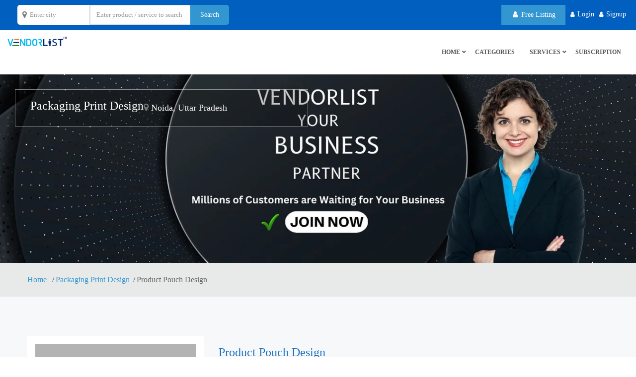

--- FILE ---
content_type: text/html; charset=UTF-8
request_url: https://www.vendorlist.in/products/packaging-print-design/product-pouch-design/
body_size: 84576
content:
<!DOCTYPE html><html lang="en-US"><head><script data-no-optimize="1">var litespeed_docref=sessionStorage.getItem("litespeed_docref");litespeed_docref&&(Object.defineProperty(document,"referrer",{get:function(){return litespeed_docref}}),sessionStorage.removeItem("litespeed_docref"));</script> <meta charset="UTF-8"><meta http-equiv="X-UA-Compatible" content="IE=edge"><meta name="viewport" content="width=device-width, initial-scale=1"><meta name="format-detection" content="telephone=no">
<!--[if IE 7 ]><html class="isie ie7 oldie no-js" lang="en-US"> <![endif]-->
<!--[if IE 8 ]><html class="isie ie8 oldie no-js" lang="en-US"> <![endif]-->
<!--[if IE 9 ]><html class="isie ie9 no-js" lang="en-US"> <![endif]--><meta name='robots' content='index, follow, max-image-preview:large, max-snippet:-1, max-video-preview:-1' /><title>Product Pouch Design Product packaging design ,BANNER DESIGN,Logo Design ,Product Render (Mockup),Broucher Design single pages,Social media post (creatives),Poduct creatives for website (Amazon, flipkart),paper bag design from Noida</title><meta name="description" content="Product Pouch Design offered by Design print packaging from Noida makes the best Product Pouch Design service for your business." /><link rel="canonical" href="https://www.vendorlist.in/products/packaging-print-design/product-pouch-design/" /><meta property="og:locale" content="en_US" /><meta property="og:type" content="article" /><meta property="og:title" content="Product Pouch Design" /><meta property="og:description" content="Product Pouch Design With competitive pricing and unbeatable deals, you&#039;ll get the best value for your money with quality and affordability!&quot;" /><meta property="og:url" content="https://www.vendorlist.in/products/packaging-print-design/product-pouch-design/" /><meta property="og:site_name" content="VendorList" /><meta property="article:publisher" content="https://www.facebook.com/vendorlist1/" /><meta property="article:modified_time" content="2023-02-03T07:48:36+00:00" /><meta property="og:image" content="https://www.vendorlist.in/wp-content/uploads/2022/03/pouch-design.jpg" /><meta property="og:image:width" content="225" /><meta property="og:image:height" content="225" /><meta property="og:image:type" content="image/jpeg" /><meta name="twitter:card" content="summary_large_image" /><meta name="twitter:site" content="@vendorlist1" /><meta name="twitter:label1" content="Est. reading time" /><meta name="twitter:data1" content="1 minute" /><link rel='dns-prefetch' href='//www.google.com' /><link rel='dns-prefetch' href='//maps.googleapis.com' /><link rel='dns-prefetch' href='//cdnjs.cloudflare.com' /><link rel='dns-prefetch' href='//fonts.googleapis.com' /><link rel='dns-prefetch' href='//www.vendorlist.in' /><link rel='dns-prefetch' href='//www.googletagmanager.com' /><link rel='preconnect' href='https://cdnjs.cloudflare.com' /><link rel='preconnect' href='https://www.google-analytics.com' /><link rel='preconnect' href='https://www.vendorlist.in' /><link rel='preconnect' href='https://fonts.gstatic.com' crossorigin /><link rel="alternate" type="application/rss+xml" title="VendorList &raquo; Feed" href="https://www.vendorlist.in/feed/" /><link rel="alternate" type="application/rss+xml" title="VendorList &raquo; Comments Feed" href="https://www.vendorlist.in/comments/feed/" /><link rel="alternate" type="application/rss+xml" title="VendorList &raquo; Product Pouch Design Comments Feed" href="https://www.vendorlist.in/products/packaging-print-design/product-pouch-design/feed/" /><link rel="alternate" title="oEmbed (JSON)" type="application/json+oembed" href="https://www.vendorlist.in/wp-json/oembed/1.0/embed?url=https%3A%2F%2Fwww.vendorlist.in%2Fproducts%2Fpackaging-print-design%2Fproduct-pouch-design%2F" /><link rel="alternate" title="oEmbed (XML)" type="text/xml+oembed" href="https://www.vendorlist.in/wp-json/oembed/1.0/embed?url=https%3A%2F%2Fwww.vendorlist.in%2Fproducts%2Fpackaging-print-design%2Fproduct-pouch-design%2F&#038;format=xml" /><style id='wp-img-auto-sizes-contain-inline-css' type='text/css'>img:is([sizes=auto i],[sizes^="auto," i]){contain-intrinsic-size:3000px 1500px}
/*# sourceURL=wp-img-auto-sizes-contain-inline-css */</style><link data-optimized="2" rel="stylesheet" href="https://www.vendorlist.in/wp-content/litespeed/css/987ea80664027faddc015eefc220f509.css?ver=643b6" /><link rel="preload" as="image" href="https://www.vendorlist.in/wp-content/uploads/2022/03/pouch-design.jpg"><style id='wp-block-heading-inline-css' type='text/css'>h1:where(.wp-block-heading).has-background,h2:where(.wp-block-heading).has-background,h3:where(.wp-block-heading).has-background,h4:where(.wp-block-heading).has-background,h5:where(.wp-block-heading).has-background,h6:where(.wp-block-heading).has-background{padding:1.25em 2.375em}h1.has-text-align-left[style*=writing-mode]:where([style*=vertical-lr]),h1.has-text-align-right[style*=writing-mode]:where([style*=vertical-rl]),h2.has-text-align-left[style*=writing-mode]:where([style*=vertical-lr]),h2.has-text-align-right[style*=writing-mode]:where([style*=vertical-rl]),h3.has-text-align-left[style*=writing-mode]:where([style*=vertical-lr]),h3.has-text-align-right[style*=writing-mode]:where([style*=vertical-rl]),h4.has-text-align-left[style*=writing-mode]:where([style*=vertical-lr]),h4.has-text-align-right[style*=writing-mode]:where([style*=vertical-rl]),h5.has-text-align-left[style*=writing-mode]:where([style*=vertical-lr]),h5.has-text-align-right[style*=writing-mode]:where([style*=vertical-rl]),h6.has-text-align-left[style*=writing-mode]:where([style*=vertical-lr]),h6.has-text-align-right[style*=writing-mode]:where([style*=vertical-rl]){rotate:180deg}
/*# sourceURL=https://www.vendorlist.in/wp-includes/blocks/heading/style.min.css */</style><style id='wp-block-list-inline-css' type='text/css'>ol,ul{box-sizing:border-box}:root :where(.wp-block-list.has-background){padding:1.25em 2.375em}
/*# sourceURL=https://www.vendorlist.in/wp-includes/blocks/list/style.min.css */</style><style id='wp-block-paragraph-inline-css' type='text/css'>.is-small-text{font-size:.875em}.is-regular-text{font-size:1em}.is-large-text{font-size:2.25em}.is-larger-text{font-size:3em}.has-drop-cap:not(:focus):first-letter{float:left;font-size:8.4em;font-style:normal;font-weight:100;line-height:.68;margin:.05em .1em 0 0;text-transform:uppercase}body.rtl .has-drop-cap:not(:focus):first-letter{float:none;margin-left:.1em}p.has-drop-cap.has-background{overflow:hidden}:root :where(p.has-background){padding:1.25em 2.375em}:where(p.has-text-color:not(.has-link-color)) a{color:inherit}p.has-text-align-left[style*="writing-mode:vertical-lr"],p.has-text-align-right[style*="writing-mode:vertical-rl"]{rotate:180deg}
/*# sourceURL=https://www.vendorlist.in/wp-includes/blocks/paragraph/style.min.css */</style><style id='wp-block-social-links-inline-css' type='text/css'>.wp-block-social-links{background:none;box-sizing:border-box;margin-left:0;padding-left:0;padding-right:0;text-indent:0}.wp-block-social-links .wp-social-link a,.wp-block-social-links .wp-social-link a:hover{border-bottom:0;box-shadow:none;text-decoration:none}.wp-block-social-links .wp-social-link svg{height:1em;width:1em}.wp-block-social-links .wp-social-link span:not(.screen-reader-text){font-size:.65em;margin-left:.5em;margin-right:.5em}.wp-block-social-links.has-small-icon-size{font-size:16px}.wp-block-social-links,.wp-block-social-links.has-normal-icon-size{font-size:24px}.wp-block-social-links.has-large-icon-size{font-size:36px}.wp-block-social-links.has-huge-icon-size{font-size:48px}.wp-block-social-links.aligncenter{display:flex;justify-content:center}.wp-block-social-links.alignright{justify-content:flex-end}.wp-block-social-link{border-radius:9999px;display:block}@media not (prefers-reduced-motion){.wp-block-social-link{transition:transform .1s ease}}.wp-block-social-link{height:auto}.wp-block-social-link a{align-items:center;display:flex;line-height:0}.wp-block-social-link:hover{transform:scale(1.1)}.wp-block-social-links .wp-block-social-link.wp-social-link{display:inline-block;margin:0;padding:0}.wp-block-social-links .wp-block-social-link.wp-social-link .wp-block-social-link-anchor,.wp-block-social-links .wp-block-social-link.wp-social-link .wp-block-social-link-anchor svg,.wp-block-social-links .wp-block-social-link.wp-social-link .wp-block-social-link-anchor:active,.wp-block-social-links .wp-block-social-link.wp-social-link .wp-block-social-link-anchor:hover,.wp-block-social-links .wp-block-social-link.wp-social-link .wp-block-social-link-anchor:visited{color:currentColor;fill:currentColor}:where(.wp-block-social-links:not(.is-style-logos-only)) .wp-social-link{background-color:#f0f0f0;color:#444}:where(.wp-block-social-links:not(.is-style-logos-only)) .wp-social-link-amazon{background-color:#f90;color:#fff}:where(.wp-block-social-links:not(.is-style-logos-only)) .wp-social-link-bandcamp{background-color:#1ea0c3;color:#fff}:where(.wp-block-social-links:not(.is-style-logos-only)) .wp-social-link-behance{background-color:#0757fe;color:#fff}:where(.wp-block-social-links:not(.is-style-logos-only)) .wp-social-link-bluesky{background-color:#0a7aff;color:#fff}:where(.wp-block-social-links:not(.is-style-logos-only)) .wp-social-link-codepen{background-color:#1e1f26;color:#fff}:where(.wp-block-social-links:not(.is-style-logos-only)) .wp-social-link-deviantart{background-color:#02e49b;color:#fff}:where(.wp-block-social-links:not(.is-style-logos-only)) .wp-social-link-discord{background-color:#5865f2;color:#fff}:where(.wp-block-social-links:not(.is-style-logos-only)) .wp-social-link-dribbble{background-color:#e94c89;color:#fff}:where(.wp-block-social-links:not(.is-style-logos-only)) .wp-social-link-dropbox{background-color:#4280ff;color:#fff}:where(.wp-block-social-links:not(.is-style-logos-only)) .wp-social-link-etsy{background-color:#f45800;color:#fff}:where(.wp-block-social-links:not(.is-style-logos-only)) .wp-social-link-facebook{background-color:#0866ff;color:#fff}:where(.wp-block-social-links:not(.is-style-logos-only)) .wp-social-link-fivehundredpx{background-color:#000;color:#fff}:where(.wp-block-social-links:not(.is-style-logos-only)) .wp-social-link-flickr{background-color:#0461dd;color:#fff}:where(.wp-block-social-links:not(.is-style-logos-only)) .wp-social-link-foursquare{background-color:#e65678;color:#fff}:where(.wp-block-social-links:not(.is-style-logos-only)) .wp-social-link-github{background-color:#24292d;color:#fff}:where(.wp-block-social-links:not(.is-style-logos-only)) .wp-social-link-goodreads{background-color:#eceadd;color:#382110}:where(.wp-block-social-links:not(.is-style-logos-only)) .wp-social-link-google{background-color:#ea4434;color:#fff}:where(.wp-block-social-links:not(.is-style-logos-only)) .wp-social-link-gravatar{background-color:#1d4fc4;color:#fff}:where(.wp-block-social-links:not(.is-style-logos-only)) .wp-social-link-instagram{background-color:#f00075;color:#fff}:where(.wp-block-social-links:not(.is-style-logos-only)) .wp-social-link-lastfm{background-color:#e21b24;color:#fff}:where(.wp-block-social-links:not(.is-style-logos-only)) .wp-social-link-linkedin{background-color:#0d66c2;color:#fff}:where(.wp-block-social-links:not(.is-style-logos-only)) .wp-social-link-mastodon{background-color:#3288d4;color:#fff}:where(.wp-block-social-links:not(.is-style-logos-only)) .wp-social-link-medium{background-color:#000;color:#fff}:where(.wp-block-social-links:not(.is-style-logos-only)) .wp-social-link-meetup{background-color:#f6405f;color:#fff}:where(.wp-block-social-links:not(.is-style-logos-only)) .wp-social-link-patreon{background-color:#000;color:#fff}:where(.wp-block-social-links:not(.is-style-logos-only)) .wp-social-link-pinterest{background-color:#e60122;color:#fff}:where(.wp-block-social-links:not(.is-style-logos-only)) .wp-social-link-pocket{background-color:#ef4155;color:#fff}:where(.wp-block-social-links:not(.is-style-logos-only)) .wp-social-link-reddit{background-color:#ff4500;color:#fff}:where(.wp-block-social-links:not(.is-style-logos-only)) .wp-social-link-skype{background-color:#0478d7;color:#fff}:where(.wp-block-social-links:not(.is-style-logos-only)) .wp-social-link-snapchat{background-color:#fefc00;color:#fff;stroke:#000}:where(.wp-block-social-links:not(.is-style-logos-only)) .wp-social-link-soundcloud{background-color:#ff5600;color:#fff}:where(.wp-block-social-links:not(.is-style-logos-only)) .wp-social-link-spotify{background-color:#1bd760;color:#fff}:where(.wp-block-social-links:not(.is-style-logos-only)) .wp-social-link-telegram{background-color:#2aabee;color:#fff}:where(.wp-block-social-links:not(.is-style-logos-only)) .wp-social-link-threads{background-color:#000;color:#fff}:where(.wp-block-social-links:not(.is-style-logos-only)) .wp-social-link-tiktok{background-color:#000;color:#fff}:where(.wp-block-social-links:not(.is-style-logos-only)) .wp-social-link-tumblr{background-color:#011835;color:#fff}:where(.wp-block-social-links:not(.is-style-logos-only)) .wp-social-link-twitch{background-color:#6440a4;color:#fff}:where(.wp-block-social-links:not(.is-style-logos-only)) .wp-social-link-twitter{background-color:#1da1f2;color:#fff}:where(.wp-block-social-links:not(.is-style-logos-only)) .wp-social-link-vimeo{background-color:#1eb7ea;color:#fff}:where(.wp-block-social-links:not(.is-style-logos-only)) .wp-social-link-vk{background-color:#4680c2;color:#fff}:where(.wp-block-social-links:not(.is-style-logos-only)) .wp-social-link-wordpress{background-color:#3499cd;color:#fff}:where(.wp-block-social-links:not(.is-style-logos-only)) .wp-social-link-whatsapp{background-color:#25d366;color:#fff}:where(.wp-block-social-links:not(.is-style-logos-only)) .wp-social-link-x{background-color:#000;color:#fff}:where(.wp-block-social-links:not(.is-style-logos-only)) .wp-social-link-yelp{background-color:#d32422;color:#fff}:where(.wp-block-social-links:not(.is-style-logos-only)) .wp-social-link-youtube{background-color:red;color:#fff}:where(.wp-block-social-links.is-style-logos-only) .wp-social-link{background:none}:where(.wp-block-social-links.is-style-logos-only) .wp-social-link svg{height:1.25em;width:1.25em}:where(.wp-block-social-links.is-style-logos-only) .wp-social-link-amazon{color:#f90}:where(.wp-block-social-links.is-style-logos-only) .wp-social-link-bandcamp{color:#1ea0c3}:where(.wp-block-social-links.is-style-logos-only) .wp-social-link-behance{color:#0757fe}:where(.wp-block-social-links.is-style-logos-only) .wp-social-link-bluesky{color:#0a7aff}:where(.wp-block-social-links.is-style-logos-only) .wp-social-link-codepen{color:#1e1f26}:where(.wp-block-social-links.is-style-logos-only) .wp-social-link-deviantart{color:#02e49b}:where(.wp-block-social-links.is-style-logos-only) .wp-social-link-discord{color:#5865f2}:where(.wp-block-social-links.is-style-logos-only) .wp-social-link-dribbble{color:#e94c89}:where(.wp-block-social-links.is-style-logos-only) .wp-social-link-dropbox{color:#4280ff}:where(.wp-block-social-links.is-style-logos-only) .wp-social-link-etsy{color:#f45800}:where(.wp-block-social-links.is-style-logos-only) .wp-social-link-facebook{color:#0866ff}:where(.wp-block-social-links.is-style-logos-only) .wp-social-link-fivehundredpx{color:#000}:where(.wp-block-social-links.is-style-logos-only) .wp-social-link-flickr{color:#0461dd}:where(.wp-block-social-links.is-style-logos-only) .wp-social-link-foursquare{color:#e65678}:where(.wp-block-social-links.is-style-logos-only) .wp-social-link-github{color:#24292d}:where(.wp-block-social-links.is-style-logos-only) .wp-social-link-goodreads{color:#382110}:where(.wp-block-social-links.is-style-logos-only) .wp-social-link-google{color:#ea4434}:where(.wp-block-social-links.is-style-logos-only) .wp-social-link-gravatar{color:#1d4fc4}:where(.wp-block-social-links.is-style-logos-only) .wp-social-link-instagram{color:#f00075}:where(.wp-block-social-links.is-style-logos-only) .wp-social-link-lastfm{color:#e21b24}:where(.wp-block-social-links.is-style-logos-only) .wp-social-link-linkedin{color:#0d66c2}:where(.wp-block-social-links.is-style-logos-only) .wp-social-link-mastodon{color:#3288d4}:where(.wp-block-social-links.is-style-logos-only) .wp-social-link-medium{color:#000}:where(.wp-block-social-links.is-style-logos-only) .wp-social-link-meetup{color:#f6405f}:where(.wp-block-social-links.is-style-logos-only) .wp-social-link-patreon{color:#000}:where(.wp-block-social-links.is-style-logos-only) .wp-social-link-pinterest{color:#e60122}:where(.wp-block-social-links.is-style-logos-only) .wp-social-link-pocket{color:#ef4155}:where(.wp-block-social-links.is-style-logos-only) .wp-social-link-reddit{color:#ff4500}:where(.wp-block-social-links.is-style-logos-only) .wp-social-link-skype{color:#0478d7}:where(.wp-block-social-links.is-style-logos-only) .wp-social-link-snapchat{color:#fff;stroke:#000}:where(.wp-block-social-links.is-style-logos-only) .wp-social-link-soundcloud{color:#ff5600}:where(.wp-block-social-links.is-style-logos-only) .wp-social-link-spotify{color:#1bd760}:where(.wp-block-social-links.is-style-logos-only) .wp-social-link-telegram{color:#2aabee}:where(.wp-block-social-links.is-style-logos-only) .wp-social-link-threads{color:#000}:where(.wp-block-social-links.is-style-logos-only) .wp-social-link-tiktok{color:#000}:where(.wp-block-social-links.is-style-logos-only) .wp-social-link-tumblr{color:#011835}:where(.wp-block-social-links.is-style-logos-only) .wp-social-link-twitch{color:#6440a4}:where(.wp-block-social-links.is-style-logos-only) .wp-social-link-twitter{color:#1da1f2}:where(.wp-block-social-links.is-style-logos-only) .wp-social-link-vimeo{color:#1eb7ea}:where(.wp-block-social-links.is-style-logos-only) .wp-social-link-vk{color:#4680c2}:where(.wp-block-social-links.is-style-logos-only) .wp-social-link-whatsapp{color:#25d366}:where(.wp-block-social-links.is-style-logos-only) .wp-social-link-wordpress{color:#3499cd}:where(.wp-block-social-links.is-style-logos-only) .wp-social-link-x{color:#000}:where(.wp-block-social-links.is-style-logos-only) .wp-social-link-yelp{color:#d32422}:where(.wp-block-social-links.is-style-logos-only) .wp-social-link-youtube{color:red}.wp-block-social-links.is-style-pill-shape .wp-social-link{width:auto}:root :where(.wp-block-social-links .wp-social-link a){padding:.25em}:root :where(.wp-block-social-links.is-style-logos-only .wp-social-link a){padding:0}:root :where(.wp-block-social-links.is-style-pill-shape .wp-social-link a){padding-left:.6666666667em;padding-right:.6666666667em}.wp-block-social-links:not(.has-icon-color):not(.has-icon-background-color) .wp-social-link-snapchat .wp-block-social-link-label{color:#000}
/*# sourceURL=https://www.vendorlist.in/wp-includes/blocks/social-links/style.min.css */</style><style id='global-styles-inline-css' type='text/css'>:root{--wp--preset--aspect-ratio--square: 1;--wp--preset--aspect-ratio--4-3: 4/3;--wp--preset--aspect-ratio--3-4: 3/4;--wp--preset--aspect-ratio--3-2: 3/2;--wp--preset--aspect-ratio--2-3: 2/3;--wp--preset--aspect-ratio--16-9: 16/9;--wp--preset--aspect-ratio--9-16: 9/16;--wp--preset--color--black: #000000;--wp--preset--color--cyan-bluish-gray: #abb8c3;--wp--preset--color--white: #ffffff;--wp--preset--color--pale-pink: #f78da7;--wp--preset--color--vivid-red: #cf2e2e;--wp--preset--color--luminous-vivid-orange: #ff6900;--wp--preset--color--luminous-vivid-amber: #fcb900;--wp--preset--color--light-green-cyan: #7bdcb5;--wp--preset--color--vivid-green-cyan: #00d084;--wp--preset--color--pale-cyan-blue: #8ed1fc;--wp--preset--color--vivid-cyan-blue: #0693e3;--wp--preset--color--vivid-purple: #9b51e0;--wp--preset--color--dark-blue: #1767ef;--wp--preset--color--light-gray: #eee;--wp--preset--color--dark-gray: #444;--wp--preset--gradient--vivid-cyan-blue-to-vivid-purple: linear-gradient(135deg,rgb(6,147,227) 0%,rgb(155,81,224) 100%);--wp--preset--gradient--light-green-cyan-to-vivid-green-cyan: linear-gradient(135deg,rgb(122,220,180) 0%,rgb(0,208,130) 100%);--wp--preset--gradient--luminous-vivid-amber-to-luminous-vivid-orange: linear-gradient(135deg,rgb(252,185,0) 0%,rgb(255,105,0) 100%);--wp--preset--gradient--luminous-vivid-orange-to-vivid-red: linear-gradient(135deg,rgb(255,105,0) 0%,rgb(207,46,46) 100%);--wp--preset--gradient--very-light-gray-to-cyan-bluish-gray: linear-gradient(135deg,rgb(238,238,238) 0%,rgb(169,184,195) 100%);--wp--preset--gradient--cool-to-warm-spectrum: linear-gradient(135deg,rgb(74,234,220) 0%,rgb(151,120,209) 20%,rgb(207,42,186) 40%,rgb(238,44,130) 60%,rgb(251,105,98) 80%,rgb(254,248,76) 100%);--wp--preset--gradient--blush-light-purple: linear-gradient(135deg,rgb(255,206,236) 0%,rgb(152,150,240) 100%);--wp--preset--gradient--blush-bordeaux: linear-gradient(135deg,rgb(254,205,165) 0%,rgb(254,45,45) 50%,rgb(107,0,62) 100%);--wp--preset--gradient--luminous-dusk: linear-gradient(135deg,rgb(255,203,112) 0%,rgb(199,81,192) 50%,rgb(65,88,208) 100%);--wp--preset--gradient--pale-ocean: linear-gradient(135deg,rgb(255,245,203) 0%,rgb(182,227,212) 50%,rgb(51,167,181) 100%);--wp--preset--gradient--electric-grass: linear-gradient(135deg,rgb(202,248,128) 0%,rgb(113,206,126) 100%);--wp--preset--gradient--midnight: linear-gradient(135deg,rgb(2,3,129) 0%,rgb(40,116,252) 100%);--wp--preset--font-size--small: 13px;--wp--preset--font-size--medium: 20px;--wp--preset--font-size--large: 36px;--wp--preset--font-size--x-large: 42px;--wp--preset--spacing--20: 0.44rem;--wp--preset--spacing--30: 0.67rem;--wp--preset--spacing--40: 1rem;--wp--preset--spacing--50: 1.5rem;--wp--preset--spacing--60: 2.25rem;--wp--preset--spacing--70: 3.38rem;--wp--preset--spacing--80: 5.06rem;--wp--preset--shadow--natural: 6px 6px 9px rgba(0, 0, 0, 0.2);--wp--preset--shadow--deep: 12px 12px 50px rgba(0, 0, 0, 0.4);--wp--preset--shadow--sharp: 6px 6px 0px rgba(0, 0, 0, 0.2);--wp--preset--shadow--outlined: 6px 6px 0px -3px rgb(255, 255, 255), 6px 6px rgb(0, 0, 0);--wp--preset--shadow--crisp: 6px 6px 0px rgb(0, 0, 0);}:where(.is-layout-flex){gap: 0.5em;}:where(.is-layout-grid){gap: 0.5em;}body .is-layout-flex{display: flex;}.is-layout-flex{flex-wrap: wrap;align-items: center;}.is-layout-flex > :is(*, div){margin: 0;}body .is-layout-grid{display: grid;}.is-layout-grid > :is(*, div){margin: 0;}:where(.wp-block-columns.is-layout-flex){gap: 2em;}:where(.wp-block-columns.is-layout-grid){gap: 2em;}:where(.wp-block-post-template.is-layout-flex){gap: 1.25em;}:where(.wp-block-post-template.is-layout-grid){gap: 1.25em;}.has-black-color{color: var(--wp--preset--color--black) !important;}.has-cyan-bluish-gray-color{color: var(--wp--preset--color--cyan-bluish-gray) !important;}.has-white-color{color: var(--wp--preset--color--white) !important;}.has-pale-pink-color{color: var(--wp--preset--color--pale-pink) !important;}.has-vivid-red-color{color: var(--wp--preset--color--vivid-red) !important;}.has-luminous-vivid-orange-color{color: var(--wp--preset--color--luminous-vivid-orange) !important;}.has-luminous-vivid-amber-color{color: var(--wp--preset--color--luminous-vivid-amber) !important;}.has-light-green-cyan-color{color: var(--wp--preset--color--light-green-cyan) !important;}.has-vivid-green-cyan-color{color: var(--wp--preset--color--vivid-green-cyan) !important;}.has-pale-cyan-blue-color{color: var(--wp--preset--color--pale-cyan-blue) !important;}.has-vivid-cyan-blue-color{color: var(--wp--preset--color--vivid-cyan-blue) !important;}.has-vivid-purple-color{color: var(--wp--preset--color--vivid-purple) !important;}.has-black-background-color{background-color: var(--wp--preset--color--black) !important;}.has-cyan-bluish-gray-background-color{background-color: var(--wp--preset--color--cyan-bluish-gray) !important;}.has-white-background-color{background-color: var(--wp--preset--color--white) !important;}.has-pale-pink-background-color{background-color: var(--wp--preset--color--pale-pink) !important;}.has-vivid-red-background-color{background-color: var(--wp--preset--color--vivid-red) !important;}.has-luminous-vivid-orange-background-color{background-color: var(--wp--preset--color--luminous-vivid-orange) !important;}.has-luminous-vivid-amber-background-color{background-color: var(--wp--preset--color--luminous-vivid-amber) !important;}.has-light-green-cyan-background-color{background-color: var(--wp--preset--color--light-green-cyan) !important;}.has-vivid-green-cyan-background-color{background-color: var(--wp--preset--color--vivid-green-cyan) !important;}.has-pale-cyan-blue-background-color{background-color: var(--wp--preset--color--pale-cyan-blue) !important;}.has-vivid-cyan-blue-background-color{background-color: var(--wp--preset--color--vivid-cyan-blue) !important;}.has-vivid-purple-background-color{background-color: var(--wp--preset--color--vivid-purple) !important;}.has-black-border-color{border-color: var(--wp--preset--color--black) !important;}.has-cyan-bluish-gray-border-color{border-color: var(--wp--preset--color--cyan-bluish-gray) !important;}.has-white-border-color{border-color: var(--wp--preset--color--white) !important;}.has-pale-pink-border-color{border-color: var(--wp--preset--color--pale-pink) !important;}.has-vivid-red-border-color{border-color: var(--wp--preset--color--vivid-red) !important;}.has-luminous-vivid-orange-border-color{border-color: var(--wp--preset--color--luminous-vivid-orange) !important;}.has-luminous-vivid-amber-border-color{border-color: var(--wp--preset--color--luminous-vivid-amber) !important;}.has-light-green-cyan-border-color{border-color: var(--wp--preset--color--light-green-cyan) !important;}.has-vivid-green-cyan-border-color{border-color: var(--wp--preset--color--vivid-green-cyan) !important;}.has-pale-cyan-blue-border-color{border-color: var(--wp--preset--color--pale-cyan-blue) !important;}.has-vivid-cyan-blue-border-color{border-color: var(--wp--preset--color--vivid-cyan-blue) !important;}.has-vivid-purple-border-color{border-color: var(--wp--preset--color--vivid-purple) !important;}.has-vivid-cyan-blue-to-vivid-purple-gradient-background{background: var(--wp--preset--gradient--vivid-cyan-blue-to-vivid-purple) !important;}.has-light-green-cyan-to-vivid-green-cyan-gradient-background{background: var(--wp--preset--gradient--light-green-cyan-to-vivid-green-cyan) !important;}.has-luminous-vivid-amber-to-luminous-vivid-orange-gradient-background{background: var(--wp--preset--gradient--luminous-vivid-amber-to-luminous-vivid-orange) !important;}.has-luminous-vivid-orange-to-vivid-red-gradient-background{background: var(--wp--preset--gradient--luminous-vivid-orange-to-vivid-red) !important;}.has-very-light-gray-to-cyan-bluish-gray-gradient-background{background: var(--wp--preset--gradient--very-light-gray-to-cyan-bluish-gray) !important;}.has-cool-to-warm-spectrum-gradient-background{background: var(--wp--preset--gradient--cool-to-warm-spectrum) !important;}.has-blush-light-purple-gradient-background{background: var(--wp--preset--gradient--blush-light-purple) !important;}.has-blush-bordeaux-gradient-background{background: var(--wp--preset--gradient--blush-bordeaux) !important;}.has-luminous-dusk-gradient-background{background: var(--wp--preset--gradient--luminous-dusk) !important;}.has-pale-ocean-gradient-background{background: var(--wp--preset--gradient--pale-ocean) !important;}.has-electric-grass-gradient-background{background: var(--wp--preset--gradient--electric-grass) !important;}.has-midnight-gradient-background{background: var(--wp--preset--gradient--midnight) !important;}.has-small-font-size{font-size: var(--wp--preset--font-size--small) !important;}.has-medium-font-size{font-size: var(--wp--preset--font-size--medium) !important;}.has-large-font-size{font-size: var(--wp--preset--font-size--large) !important;}.has-x-large-font-size{font-size: var(--wp--preset--font-size--x-large) !important;}
/*# sourceURL=global-styles-inline-css */</style><style id='core-block-supports-inline-css' type='text/css'>.wp-container-core-social-links-is-layout-16018d1d{justify-content:center;}
/*# sourceURL=core-block-supports-inline-css */</style><style id='classic-theme-styles-inline-css' type='text/css'>/*! This file is auto-generated */
.wp-block-button__link{color:#fff;background-color:#32373c;border-radius:9999px;box-shadow:none;text-decoration:none;padding:calc(.667em + 2px) calc(1.333em + 2px);font-size:1.125em}.wp-block-file__button{background:#32373c;color:#fff;text-decoration:none}
/*# sourceURL=/wp-includes/css/classic-themes.min.css */</style><style id='woocommerce-inline-inline-css' type='text/css'>.woocommerce form .form-row .required { visibility: visible; }
/*# sourceURL=woocommerce-inline-inline-css */</style><link rel='stylesheet' id='font-awesome-css' href='https://cdnjs.cloudflare.com/ajax/libs/font-awesome/4.7.0/css/font-awesome.min.css' type='text/css' media='all' /><link rel="preload" as="style" href="https://fonts.googleapis.com/css?family=Raleway:700,500%7COpen%20Sans&#038;display=swap&#038;ver=1769365621" /><noscript><link rel="stylesheet" href="https://fonts.googleapis.com/css?family=Raleway:700,500%7COpen%20Sans&#038;display=swap&#038;ver=1769365621" /></noscript><script type="litespeed/javascript">window._nslDOMReady=(function(){const executedCallbacks=new Set();return function(callback){if(executedCallbacks.has(callback))return;const wrappedCallback=function(){if(executedCallbacks.has(callback))return;executedCallbacks.add(callback);callback()};if(document.readyState==="complete"||document.readyState==="interactive"){wrappedCallback()}else{document.addEventListener("DOMContentLiteSpeedLoaded",wrappedCallback)}}})()</script><script type="litespeed/javascript" data-src="https://www.vendorlist.in/wp-includes/js/jquery/jquery.min.js" id="jquery-core-js"></script> <script id="wp-i18n-js-after" type="litespeed/javascript">wp.i18n.setLocaleData({'text direction\u0004ltr':['ltr']})</script> <script id="moment-js-after" type="litespeed/javascript">moment.updateLocale('en_US',{"months":["January","February","March","April","May","June","July","August","September","October","November","December"],"monthsShort":["Jan","Feb","Mar","Apr","May","Jun","Jul","Aug","Sep","Oct","Nov","Dec"],"weekdays":["Sunday","Monday","Tuesday","Wednesday","Thursday","Friday","Saturday"],"weekdaysShort":["Sun","Mon","Tue","Wed","Thu","Fri","Sat"],"week":{"dow":1},"longDateFormat":{"LT":"g:i a","LTS":null,"L":null,"LL":"d/m/Y","LLL":"F j, Y g:i a","LLLL":null}})</script> <script id="dokan-util-helper-js-extra" type="litespeed/javascript">var dokan_helper={"i18n_date_format":"d/m/Y","i18n_time_format":"g:i a","week_starts_day":"1","reverse_withdrawal":{"enabled":!1},"timepicker_locale":{"am":"am","pm":"pm","AM":"AM","PM":"PM","hr":"hr","hrs":"hrs","mins":"mins"},"daterange_picker_local":{"toLabel":"To","firstDay":1,"fromLabel":"From","separator":" - ","weekLabel":"W","applyLabel":"Apply","cancelLabel":"Clear","customRangeLabel":"Custom","daysOfWeek":["Su","Mo","Tu","We","Th","Fr","Sa"],"monthNames":["January","February","March","April","May","June","July","August","September","October","November","December"]},"sweetalert_local":{"cancelButtonText":"Cancel","closeButtonText":"Close","confirmButtonText":"OK","denyButtonText":"No","closeButtonAriaLabel":"Close this dialog"}};var dokan={"ajaxurl":"https://www.vendorlist.in/wp-admin/admin-ajax.php","nonce":"b98969f1d9","order_nonce":"54e439c6a0","product_edit_nonce":"c286e0e5ee","ajax_loader":"https://www.vendorlist.in/wp-content/plugins/dokan-lite/assets/images/ajax-loader.gif","seller":{"available":"Available","notAvailable":"Not Available"},"delete_confirm":"Are you sure?","wrong_message":"Something went wrong. Please try again.","vendor_percentage":"","commission_type":"","rounding_precision":"6","mon_decimal_point":".","currency_format_num_decimals":"2","currency_format_symbol":"\u20b9","currency_format_decimal_sep":".","currency_format_thousand_sep":",","currency_format":"%s%v","round_at_subtotal":"no","product_types":{"simple":"Simple","variable":"Variable","external":"External/Affiliate product","grouped":"Group Product"},"loading_img":"https://www.vendorlist.in/wp-content/plugins/dokan-lite/assets/images/loading.gif","store_product_search_nonce":"c24c0b9ebc","i18n_download_permission":"Are you sure you want to revoke access to this download?","i18n_download_access":"Could not grant access - the user may already have permission for this file or billing email is not set. Ensure the billing email is set, and the order has been saved.","maximum_tags_select_length":"-1","modal_header_color":"#F05025","i18n_location_name":"Please provide a location name!","i18n_location_state":"Please provide","i18n_country_name":"Please provide a country!","i18n_invalid":"Failed! Somthing went wrong","i18n_chat_message":"Facebook SDK is not found, or blocked by the browser. Can not initialize the chat.","i18n_sms_code":"Insert SMS code","i18n_gravater":"Upload a Photo","i18n_phone_number":"Insert Phone No.","dokan_pro_i18n":{"dokan":{"domain":"dokan","locale_data":{"dokan":{"":{"domain":"dokan","lang":"en_US"}}}}},"i18n_date_format":"d/m/Y","dokan_request_quote_nonce":"940499804f","reject_confirmation_msg":"Are you sure want to Reject the deal?","cancel_confirmation_msg":"Are you sure want to Cancel the deal?","trash_confirmation_msg":"Are you sure want to Trash the deal?","dokan_i18n_negative_value_not_approved":"Value can not be null or negative","dokan_i18n_value_set_successfully":"Value successfully set","dokan_i18n_deactivated_successfully":"Deactivated successfully.","product_vendors_can_create_tags":"off","product_inline_edit_nonce":"ab251ce6c2","is_vendor_enabled":"","not_enable_message":"Error! Your account is not enabled for selling, please contact the admin","all_categories":"All Categories","rest":{"root":"https://www.vendorlist.in/wp-json/","nonce":"01fc622f93","version":"dokan/v1"},"api":null,"libs":[],"routeComponents":{"default":null},"routes":[],"urls":{"assetsUrl":"https://www.vendorlist.in/wp-content/plugins/dokan-lite/assets","dashboardUrl":"https://www.vendorlist.in/vendor-dashboard/?path=%2Fanalytics%2FOverview","storeUrl":""},"wholesale":{"activeStatusMessage":"You are succefully converted as a wholesale customer","deactiveStatusMessage":"Your wholesale customer request send to the admin. Please wait for approval"},"mark_received":{"nonce":"0f6f74ca2a","status_label":"Received","confirmation_msg":"Do you want to mark this order as received?","complete_status_label":"Complete"}}</script> <script id="wc-add-to-cart-js-extra" type="litespeed/javascript">var wc_add_to_cart_params={"ajax_url":"/wp-admin/admin-ajax.php","wc_ajax_url":"/?wc-ajax=%%endpoint%%","i18n_view_cart":"View cart","cart_url":"https://www.vendorlist.in/cart/","is_cart":"","cart_redirect_after_add":"no"}</script> <script id="woocommerce-js-extra" type="litespeed/javascript">var woocommerce_params={"ajax_url":"/wp-admin/admin-ajax.php","wc_ajax_url":"/?wc-ajax=%%endpoint%%","i18n_password_show":"Show password","i18n_password_hide":"Hide password"}</script> <script type="litespeed/javascript">var param='';var ajaxurl='';var scheduleurl='';var caltmpls='';var customerscheduleurl='';var myaccount='';var datavalidate='';var captchavalidate='';var captchavalidatepage='';var captchaquotevalidate='';var countrycount='';var allcountry='';var allowedcountry='';var allowedcountries='';var showallowedcountries='';var currencysymbol='';var showaddressinfo='';var showpostaladdress='';var accessaddressinfo='';var tokenRequestUrl='';var availabilitytab;var busihours;var themestyle;var radiusfillcolor;var radiusbordercolor;var radiusfillcoloropacity;var radiusbordercoloropacity;var radiusborderthickness;var woopayment;var cart_url;var chkwoopayment;var userrole;var dateformat;var defaultcountry;var defaultlat;var defaultlng;var defaultzoomlevel;var hide_msg_seconds;var galleryautoplay;var featuredautoplay;var videoautoplay;var logoautoplay;var productautoplay;var issearch;ajaxurl='https://www.vendorlist.in/wp-admin/admin-ajax.php';chkwoopayment='1';if(chkwoopayment==1){woopayment=!0}else{woopayment=!1}
isloggedin='no';ishome='no';isauthor='no';issearch='no';langcode='en';imgpath='https://www.vendorlist.in/wp-content/plugins/sf-booking/images';hide_msg_seconds='1000';galleryautoplay='2000';featuredautoplay='2500';videoautoplay='2000';logoautoplay='2000';productautoplay='2000';cart_url='https://www.vendorlist.in/cart/';home_url='https://www.vendorlist.in';currencysymbol='Rs.';scheduleurl='https://www.vendorlist.in/wp-content/plugins/sf-booking/frontend/modules/schedule/schedule-data.php';caltmpls='https://www.vendorlist.in/wp-content/plugins/sf-booking/assets/bootstrap-calendar/tmpls/';customerscheduleurl='https://www.vendorlist.in/wp-content/plugins/sf-booking/frontend/modules/schedule/customer-schedule-data.php';myaccount='https://www.vendorlist.in/my-account/';datavalidate='https://www.vendorlist.in/wp-content/plugins/sf-booking/frontend/modules/book-now/validate-data.php';captchavalidate='https://www.vendorlist.in/wp-content/plugins/sf-booking/lib/validate-captcha.php';captchavalidatepage='https://www.vendorlist.in/wp-content/plugins/sf-booking/lib/validate-captcha-page.php';captchaquotevalidate='https://www.vendorlist.in/wp-content/plugins/sf-booking/lib/validate-quote-captcha.php';countrycount='1';allcountry='1';showaddressinfo='1';showpostaladdress='1';accessaddressinfo='1';themestyle='style-1';dateformat='yyyy-mm-dd';defaultlat='28.6430536';defaultlng='77.2223442';defaultzoomlevel='2';defaultcountry='India';radiusfillcolor='#00A802';radiusbordercolor='#8224E3';radiusfillcoloropacity='0.3';radiusbordercoloropacity='0.8';userrole='';radiusborderthickness='2';if(!parseInt(allcountry)){if(parseInt(countrycount)==1){allowedcountry='in'}else if(parseInt(countrycount)>1){allowedcountries=[];showallowedcountries=''}}</script> <link rel="https://api.w.org/" href="https://www.vendorlist.in/wp-json/" /><link rel="EditURI" type="application/rsd+xml" title="RSD" href="https://www.vendorlist.in/xmlrpc.php?rsd" /><meta name="generator" content="WordPress 6.9" /><meta name="generator" content="WooCommerce 10.4.3" /><link rel='shortlink' href='https://www.vendorlist.in/?p=43372' /><meta name="generator" content="Redux 4.5.10" /> <script data-ad-client="ca-pub-7326140036522764" type="litespeed/javascript" data-src="https://pagead2.googlesyndication.com/pagead/js/adsbygoogle.js"></script> <link rel="preconnect" href="https://www.vendorlist.in" crossorigin><style>.default-hidden{ 
	display:none;
}</style> <script type="application/ld+json">{
	  "@context": "https://schema.org/", 
	  "@type": "Product", 
	  "name": "Product Pouch Design",
	  "image": "https://www.vendorlist.in/wp-content/uploads/2022/03/pouch-design.jpg",
	  "description": "Design print packaging offers the best Product Pouch Design service from Noida. we can design all kinds of Product Pouch Design, as per your product and company requirements. Design print packaging offer makes best Banner Design service for your products showcase to your customer and increase your business. our company continues Involve and committed to improving the quality of [&hellip;]",
	  "offers": {
		"@type": "Offer",
		"url": "https://www.vendorlist.in/products/packaging-print-design/product-pouch-design/",
		"priceCurrency": "INR",
		"price": "2500"
	  }
	}</script> <meta name="keywords" content="Product Pouch Design, Product packaging design ,BANNER DESIGN,Logo Design ,Product Render (Mockup),Broucher Design single pages,Social media post (creatives),Poduct creatives for website (Amazon, flipkart),paper bag design, " /><meta name="description" content="Service provider,Printing Press of Product Pouch Design, Product packaging design ,BANNER DESIGN,Logo Design ,Product Render (Mockup),Broucher Design single pages,Social media post (creatives),Poduct creatives for website (Amazon, flipkart),paper bag design offered by Packaging Print Design, Noida, Uttar Pradesh." />
<noscript><style>.woocommerce-product-gallery{ opacity: 1 !important; }</style></noscript><link rel="icon" href="https://www.vendorlist.in/wp-content/uploads/2022/01/cropped-vendorlist-Favicon-1-32x32.png" sizes="32x32" /><link rel="icon" href="https://www.vendorlist.in/wp-content/uploads/2022/01/cropped-vendorlist-Favicon-1-192x192.png" sizes="192x192" /><link rel="apple-touch-icon" href="https://www.vendorlist.in/wp-content/uploads/2022/01/cropped-vendorlist-Favicon-1-180x180.png" /><meta name="msapplication-TileImage" content="https://www.vendorlist.in/wp-content/uploads/2022/01/cropped-vendorlist-Favicon-1-270x270.png" /><style type="text/css">div.nsl-container[data-align="left"] {
    text-align: left;
}

div.nsl-container[data-align="center"] {
    text-align: center;
}

div.nsl-container[data-align="right"] {
    text-align: right;
}


div.nsl-container div.nsl-container-buttons a[data-plugin="nsl"] {
    text-decoration: none;
    box-shadow: none;
    border: 0;
}

div.nsl-container .nsl-container-buttons {
    display: flex;
    padding: 5px 0;
}

div.nsl-container.nsl-container-block .nsl-container-buttons {
    display: inline-grid;
    grid-template-columns: minmax(145px, auto);
}

div.nsl-container-block-fullwidth .nsl-container-buttons {
    flex-flow: column;
    align-items: center;
}

div.nsl-container-block-fullwidth .nsl-container-buttons a,
div.nsl-container-block .nsl-container-buttons a {
    flex: 1 1 auto;
    display: block;
    margin: 5px 0;
    width: 100%;
}

div.nsl-container-inline {
    margin: -5px;
    text-align: left;
}

div.nsl-container-inline .nsl-container-buttons {
    justify-content: center;
    flex-wrap: wrap;
}

div.nsl-container-inline .nsl-container-buttons a {
    margin: 5px;
    display: inline-block;
}

div.nsl-container-grid .nsl-container-buttons {
    flex-flow: row;
    align-items: center;
    flex-wrap: wrap;
}

div.nsl-container-grid .nsl-container-buttons a {
    flex: 1 1 auto;
    display: block;
    margin: 5px;
    max-width: 280px;
    width: 100%;
}

@media only screen and (min-width: 650px) {
    div.nsl-container-grid .nsl-container-buttons a {
        width: auto;
    }
}

div.nsl-container .nsl-button {
    cursor: pointer;
    vertical-align: top;
    border-radius: 4px;
}

div.nsl-container .nsl-button-default {
    color: #fff;
    display: flex;
}

div.nsl-container .nsl-button-icon {
    display: inline-block;
}

div.nsl-container .nsl-button-svg-container {
    flex: 0 0 auto;
    padding: 8px;
    display: flex;
    align-items: center;
}

div.nsl-container svg {
    height: 24px;
    width: 24px;
    vertical-align: top;
}

div.nsl-container .nsl-button-default div.nsl-button-label-container {
    margin: 0 24px 0 12px;
    padding: 10px 0;
    font-family: Helvetica, Arial, sans-serif;
    font-size: 16px;
    line-height: 20px;
    letter-spacing: .25px;
    overflow: hidden;
    text-align: center;
    text-overflow: clip;
    white-space: nowrap;
    flex: 1 1 auto;
    -webkit-font-smoothing: antialiased;
    -moz-osx-font-smoothing: grayscale;
    text-transform: none;
    display: inline-block;
}

div.nsl-container .nsl-button-google[data-skin="light"] {
    box-shadow: inset 0 0 0 1px #747775;
    color: #1f1f1f;
}

div.nsl-container .nsl-button-google[data-skin="dark"] {
    box-shadow: inset 0 0 0 1px #8E918F;
    color: #E3E3E3;
}

div.nsl-container .nsl-button-google[data-skin="neutral"] {
    color: #1F1F1F;
}

div.nsl-container .nsl-button-google div.nsl-button-label-container {
    font-family: "Roboto Medium", Roboto, Helvetica, Arial, sans-serif;
}

div.nsl-container .nsl-button-apple .nsl-button-svg-container {
    padding: 0 6px;
}

div.nsl-container .nsl-button-apple .nsl-button-svg-container svg {
    height: 40px;
    width: auto;
}

div.nsl-container .nsl-button-apple[data-skin="light"] {
    color: #000;
    box-shadow: 0 0 0 1px #000;
}

div.nsl-container .nsl-button-facebook[data-skin="white"] {
    color: #000;
    box-shadow: inset 0 0 0 1px #000;
}

div.nsl-container .nsl-button-facebook[data-skin="light"] {
    color: #1877F2;
    box-shadow: inset 0 0 0 1px #1877F2;
}

div.nsl-container .nsl-button-spotify[data-skin="white"] {
    color: #191414;
    box-shadow: inset 0 0 0 1px #191414;
}

div.nsl-container .nsl-button-apple div.nsl-button-label-container {
    font-size: 17px;
    font-family: -apple-system, BlinkMacSystemFont, "Segoe UI", Roboto, Helvetica, Arial, sans-serif, "Apple Color Emoji", "Segoe UI Emoji", "Segoe UI Symbol";
}

div.nsl-container .nsl-button-slack div.nsl-button-label-container {
    font-size: 17px;
    font-family: -apple-system, BlinkMacSystemFont, "Segoe UI", Roboto, Helvetica, Arial, sans-serif, "Apple Color Emoji", "Segoe UI Emoji", "Segoe UI Symbol";
}

div.nsl-container .nsl-button-slack[data-skin="light"] {
    color: #000000;
    box-shadow: inset 0 0 0 1px #DDDDDD;
}

div.nsl-container .nsl-button-tiktok[data-skin="light"] {
    color: #161823;
    box-shadow: 0 0 0 1px rgba(22, 24, 35, 0.12);
}


div.nsl-container .nsl-button-kakao {
    color: rgba(0, 0, 0, 0.85);
}

.nsl-clear {
    clear: both;
}

.nsl-container {
    clear: both;
}

.nsl-disabled-provider .nsl-button {
    filter: grayscale(1);
    opacity: 0.8;
}

/*Button align start*/

div.nsl-container-inline[data-align="left"] .nsl-container-buttons {
    justify-content: flex-start;
}

div.nsl-container-inline[data-align="center"] .nsl-container-buttons {
    justify-content: center;
}

div.nsl-container-inline[data-align="right"] .nsl-container-buttons {
    justify-content: flex-end;
}


div.nsl-container-grid[data-align="left"] .nsl-container-buttons {
    justify-content: flex-start;
}

div.nsl-container-grid[data-align="center"] .nsl-container-buttons {
    justify-content: center;
}

div.nsl-container-grid[data-align="right"] .nsl-container-buttons {
    justify-content: flex-end;
}

div.nsl-container-grid[data-align="space-around"] .nsl-container-buttons {
    justify-content: space-around;
}

div.nsl-container-grid[data-align="space-between"] .nsl-container-buttons {
    justify-content: space-between;
}

/* Button align end*/

/* Redirect */

#nsl-redirect-overlay {
    display: flex;
    flex-direction: column;
    justify-content: center;
    align-items: center;
    position: fixed;
    z-index: 1000000;
    left: 0;
    top: 0;
    width: 100%;
    height: 100%;
    backdrop-filter: blur(1px);
    background-color: RGBA(0, 0, 0, .32);;
}

#nsl-redirect-overlay-container {
    display: flex;
    flex-direction: column;
    justify-content: center;
    align-items: center;
    background-color: white;
    padding: 30px;
    border-radius: 10px;
}

#nsl-redirect-overlay-spinner {
    content: '';
    display: block;
    margin: 20px;
    border: 9px solid RGBA(0, 0, 0, .6);
    border-top: 9px solid #fff;
    border-radius: 50%;
    box-shadow: inset 0 0 0 1px RGBA(0, 0, 0, .6), 0 0 0 1px RGBA(0, 0, 0, .6);
    width: 40px;
    height: 40px;
    animation: nsl-loader-spin 2s linear infinite;
}

@keyframes nsl-loader-spin {
    0% {
        transform: rotate(0deg)
    }
    to {
        transform: rotate(360deg)
    }
}

#nsl-redirect-overlay-title {
    font-family: -apple-system, BlinkMacSystemFont, "Segoe UI", Roboto, Oxygen-Sans, Ubuntu, Cantarell, "Helvetica Neue", sans-serif;
    font-size: 18px;
    font-weight: bold;
    color: #3C434A;
}

#nsl-redirect-overlay-text {
    font-family: -apple-system, BlinkMacSystemFont, "Segoe UI", Roboto, Oxygen-Sans, Ubuntu, Cantarell, "Helvetica Neue", sans-serif;
    text-align: center;
    font-size: 14px;
    color: #3C434A;
}

/* Redirect END*/</style><style type="text/css">/* Notice fallback */
#nsl-notices-fallback {
    position: fixed;
    right: 10px;
    top: 10px;
    z-index: 10000;
}

.admin-bar #nsl-notices-fallback {
    top: 42px;
}

#nsl-notices-fallback > div {
    position: relative;
    background: #fff;
    border-left: 4px solid #fff;
    box-shadow: 0 1px 1px 0 rgba(0, 0, 0, .1);
    margin: 5px 15px 2px;
    padding: 1px 20px;
}

#nsl-notices-fallback > div.error {
    display: block;
    border-left-color: #dc3232;
}

#nsl-notices-fallback > div.updated {
    display: block;
    border-left-color: #46b450;
}

#nsl-notices-fallback p {
    margin: .5em 0;
    padding: 2px;
}

#nsl-notices-fallback > div:after {
    position: absolute;
    right: 5px;
    top: 5px;
    content: '\00d7';
    display: block;
    height: 16px;
    width: 16px;
    line-height: 16px;
    text-align: center;
    font-size: 20px;
    cursor: pointer;
}</style><style type="text/css" id="wp-custom-css">.sf-products-wrap { overflow:hidden; padding-bottom: 78px; }
.sf-products-wrap .sf-product-inffo {  position:absolute; background:rgba(30, 30, 30, 0.8); padding:10px 0px 20px; bottom:-60px; left:0px; width:100%; transition: all 0.2s ease-in; }
.sf-products-wrap .sf-product-inffo h2 { font-size:15px; line-height:1.2; color:#ffffff; font-weight:600; }
.sf-products-wrap:hover .sf-product-inffo { bottom:0px; }

@media only screen and (max-width:575px) { 
.sf-provider-address2 .sf-custom-row .col-md-4.col-sm-6.equal-col { width: 100%; }
}


.sf-popcity-title a {
    display: inline-block;
    background: #007bff;            /* button background color */
    color: #fff;                    /* text color */
    padding: 10px 20px;             /* button padding */
    border-radius: 6px;             /* rounded corners */
    text-transform: capitalize;     /* fix uppercase/lowercase */
    font-size: 14px;
    font-weight: 500;
    transition: 0.3s ease;
}

/* Hover effect */
.sf-popcity-title a:hover {
    background: #0056b3;
    color: #fff;
}


.sf-address2-bx {
     display: table;
     background: #eaeaea;
     padding: 5px 10px;
     margin-bottom: 10px
		 color: #000000 !important; /* change text color */
}


/* Parent container – keeps categories in one line */
#sf-provider-info .sf-provider-cat.provider-cats {
    display: flex;
    flex-wrap: wrap;      /* change to nowrap if you want single line only */
    gap: 6px;
    align-items: center;
}

/* Category buttons */
#sf-provider-info .sf-provider-cat.provider-cats a,
#sf-provider-info .sf-provider-cat.provider-cats span {
    display: inline-flex;      /* better than inline-block */
    white-space: nowrap;       /* prevents text breaking */
    background: #007bff;
    color: #ffffff;
    padding: 5px 12px;
    border-radius: 6px;
    font-size: 12px;
    text-decoration: none;
    transition: 0.3s ease-in-out;
}

/* Hover effect */
#sf-provider-info .sf-provider-cat.provider-cats a:hover,
#sf-provider-info .sf-provider-cat.provider-cats span:hover {
    background: #0056b3;
    color: #ffffff;
}



.sf-password-group {
    position: relative;
}

/* extra padding for 2 icons */
.sf-password-input {
    padding-right: 70px !important;
}

/* Eye icon */
.sf-toggle-password {
    position: absolute;
    right: 38px; /* moved left */
    top: 50%;
    transform: translateY(-50%);
    cursor: pointer;
    color: #666;
    font-size: 16px;
    z-index: 10;
}

.sf-toggle-password:hover {
    color: #000;
}

/* Keep Service Finder error icon on extreme right */
.form-group.has-error:after {
    right: 10px !important;
}



/* Fix Contact + WhatsApp buttons layout */
.sf-btn-wrap {
    display: flex;
    gap: 8px;
    justify-content: center;
    flex-wrap: nowrap;
}

.sf-btn-wrap .btn {
    padding: 8px 12px;
    font-size: 13px;
    line-height: 1;
    white-space: nowrap;
}

/* WhatsApp button */
.sf-whatsapp-btn {
    background-color: #25d366 !important;
    color: #fff !important;
    border: none;
}

.sf-whatsapp-btn:hover {
    background-color: #1ebe5d !important;
}

/* Prevent overflow on small cards */
.vendor-prosellerbtn {
    overflow: hidden;
}</style> <script type="litespeed/javascript" data-src="https://www.googletagmanager.com/gtag/js?id=UA-185437844-1"></script> <script type="litespeed/javascript">window.dataLayer=window.dataLayer||[];function gtag(){dataLayer.push(arguments)}
gtag('js',new Date());gtag('config','UA-185437844-1')</script> <script id="script" type="litespeed/javascript">var s=document.createElement("script")
s.src="https://notixio.com/ent/current/enot.min.js"
s.onload=function(sdk){sdk.startInstall({"appId":"10065692a655e3f1135705755be2aa6","loadSettings":!0})}
document.head.append(s)</script> </head><body
class="wp-singular sf_products-template-default single single-sf_products postid-43372 wp-theme-service-finder wp-child-theme-service-finder-child theme-service-finder woocommerce-no-js header-fixed sf-ltr sf-blog-page-area service-finder-child dokan-theme-service-finder"><div class="page-wraper"><header id="header-part" class="mostion clearfix header-style1  sf-header-inner sf-header-full-width left-nav-wrap"><div class="top-bar"><div class="container"><div class="row"><div class="col-md-6 col-sm-6  col-xs-6"><div class="ven-custom-srhbar"> <script type="litespeed/javascript">jQuery(function(){jQuery("#mainsrhcity").autocomplete({source:["Abuja","Accra","AGRA","Ahmedabad","Ahmednagar","Ajman","Ajmer","Akbarpur","Akron","Al Bash","Al Huwwah","Alappuzha","alaska","Albuquerque","Aligarh","Alwar","Ambala","Ambala Cantt","Ambala Cantt,","Ambala Sadar","Ambattur","Amini","Amritsar","Anjuna","Ankleshwar","Aradi Socorro","Asian","Assagao","Aurangabad","Aylesford","Baga","Bagalore","Bahadurgarh","Bangalore","Bangalore South","Bangarapet","Baramati","barddhaman","Bardez","Bareilly","Barnala","Baroda","Barrackpore","Barwala","Bathinda","Battarahalli","Bedford","Begumpet","Behror","Belagavi","Belgaum","Belgharia","Bengal","Bengaluru","Bettiah","bhadravathi","Bhagwanpur","Bhandup West","Bharuch","Bharuch INA","bhavnagar","Bhilai","Bhilwara","Bhiwadi","Bhiwandi","Bhopal","Bhosari","Bhubaneswar","Bhuj","BIDADI","Bidar","Bihar","Blomberg","Bommasandra","Bronx","Budapest","BULANDSHAHAR","Byadgi","Calangute","Camberley","Canberra","Candolim","Candolim beach","Cannanore","Carlsbad","Central Hope Town","Chakan","Champaran","Chandigarh","Chandigarh, India","chandrapur","Charkiv","Charkov","Chatham","Che","Chengalpattu","Chennai","Chennai, Tamil Nadu, India","Cherthala","Chhapraula","Chhatrapati Sambhajinagar","Chinchwad","Chiplun","Cochin","Coimbatore","Coimbatore North","Connaught","Connaught Place","Craigieburn","Cupertino","Dabolim","Dahod","Dakha","Dallas","Davanagere","DEHAT","Dehradun","Delhi","Dewas","Dhaka","Dhanbad","dharamshala","Dharwad","Dholpur","Digha","Dindigul","Dombivli","Dubai","Dublin 1","Dublin, Ireland","Dulles","Duluth","Dwarka","east-of-kailash","Elango","English","Erevan","Ernakulam","Erode","etawah","Faridabad","Faridkot","Fatehgarh Sahib","Feltham","Firozpur","Florida","Foshan","Foshan, Guangdong Province, China","Fujang","Gadarpur","Gadwal","Gandhidham","Gandhinagar","Gautam Buddha Nagar","Ghaziabad","Goa","Gobindgarh","Gondia","Gopalganj","Goregaon","Gowribidnur","Granollers","Greater Noida","green park","Gudur","Gujarat","Gujrat","Gulbarga","Guntur","Gura","Gurgaon","Gurugram","Guwahati","Hadrabad Talangana","Halol","Hanoi","Hapur","Haridwar","Haryana","Hathras","Hauz Khas","Hazira","Hegganahalli","Heze","Hisar","Hooghly","Hoshiarpur","Hoskote","Hospete","Hosur","Houston","Houston, TX, US","Howrah","Hubli","Hyderabad","ichalkaranji","india","Indore","Jabalpur","Jaipur","Jalandhar","Jalgaon","Jalinagar","Jammu","Jamnagar","Jamshedpur","Janetpur","Jauligrant","Jhajjar","Jigani","Jing An Qu","Jingan","Jodhpur","Johannesburg","Junagadh","Kakkanad","Kalapatti","Kalkaji","Kalol","Kalunga","Kalwa","Kalyan","Kamakshipalya","Kamothe","Kancheepuram","Kanchipuram","Kannur","Kanpur","Kansas City","Karachi East","Karnal","Karol Bagh","Kashipur","Kasol","Kerala","KGF","Khalapur","Kharar","Khardaha","kharghar","khargone","Khatauli","Khopoli","Khushkhera","Kidanganad","Kitchener","Kochi","Koderma","kokkola","Kolar","Kolar Gold Fields","Kolhapur","kolkata","Kota","KOTDA SANGANI","Kottayam","Kovilpalayam","Kozhikode","Kunja Para","Kurukshetra","Lake Oswego","Lamdapura","Lasur","Laxmi Nagar","Le Shan Shi","lehi","Loja","London","Long Pond","Los Angeles","Luang Prabang","Lucknow","Ludhiana","Lviv","Madhavaram","Madipakkam","Madukkarai","Madurai","MADURAI.","Mahabaleshwar","mahabubnagar","Mahadevapura","Maharashtra","Mahilpur","mahipalpur","majnu ka tilla","Malappuram","Male","Malur","Manali","Manama","Manchester","Mandrem","Mangalore","Manipur","Medak","Meerut","Mehsana","Melitopol","Middletown","Midnapore","Minneapolis","Minsk","Mira Bhayandar","Modinagar","Mohali","Morbi","motihari","Mpumalanga","MULBAGAL","Mumbai","mumbai-suburban","munirka","Mussoorie","Mutthangi","Muzaffarnagar","Mysore","Mysuru","Naas","Nadiaf","Nagercoil","Nagpur","Nalagarh","Nalgonda","Nashik","NASIK","Navi Mumbai","Nayagaon","Nehru Nagar","Nehru Place","Nelamangala Town","Nellore","Nerul","new delhi","New York","New York City","noida","Norwich","Olpad","oregon","Padhariya","Pala","Palakkad","Palanpur","Palghar","Pali","Panaji","Panchkula","Panihati","Panipat","Panoli","Paradeep","Paraganas","Patancheru","Pathanamthitta","Patiala","Patna","Patratu","Pattukkottai","Peelamedu","Peenya","Periyanaickenpalayam","Pimpri-Chinchwad","Poltava","Pondicherry","Port Blair","Port Harcourt","Pradesh","Pryagraj","Puducherry","puerto galera","Pune","Pune pcmc","Punjab","Pushkar","Quilon","Raigad","Raigad(MH)","Raigarh","Raipur Rani","Rajasthan","Rajkot","ramesh nagar","Ramgarh Cantonment","Ramnagar","Rampur","Ranchi","Rancho Cucamonga","Ranipet","Rasipuram","Rewari","rishikesh","Roanoke","Robertsonpet","Rockford, IL","Rohini","Rohtak","Rozka Meo","Rudrapur","Rzeszow","Safdarganj Enclave","Sagar Pur","saharanpur","Sahibabad","sahibzada ajit singh nagar","Saket","Salem","San Francisco","San Mateo","Sangamner","Sangli","Sangolda","Sarkhani","SAS Nagar","Satara","Sector 20B","Sector 39","Sector 61","Sector 63","Secunderabad","Sedarapet","Seoni","Shahdara","Shahganj","Shakarpur","Shanghai, China","Shijiazhuang","Shimla","Shimoga","Shiroli","Shivamogga","sialkot","Sikandrabad","Sikar","Siliguri","Sirhind","Sirsa","Sivakasi","Siyaganj","S\u0142upno","Solan","Sonipat","Sorman","Srinagar","Sriperumbudur","Sukher","Sultan Bathery","Sundergarh","Surat","Sutton","Sydney","Taichung","Tallinn","taxes","TELANGANA","Tenkasi","Thane","Thanjavur","Thimphu","Thiru Nagar","Thirumazhisai","Thiruvallur","Thoothukudi","Thrissur","Tirunelveli","Tiruppur","Tiruvallur","Tiruvarur","Tomahawk","Trichy","Trivandrum","Tukdah Forest","Tumkur","Udaipur","Umargam","UMBERGAON","uttar pradesh","Uttaranchal","Uttarpradesh","Vadapalani","Vadodara","Valliyu","Valsad","Varanasi","Varca","Varkala","Vasai","Vasai-Virar","Vasco da gama","Velampalayam","Vellore","Vernon","VIJAPUR","Vijayanagar","Vijayawada","Viman Nagar","Viralimalai","Virar","Visakhapatnam","Vishakapatnam","vizag","Wadakkanchery","Wardha","Warsaw","Washington D.C.","Wayanad","Wazir Nagar","WEST BENGAL","xi'an","Xia Men Shi","Xiamen","Yeola","Yonkers","Zevenbergen","zhejiang","Zirakpur"]})})</script> <div class="vendor-search-form"><form class="clearfix search-providers" method="get" action="https://www.vendorlist.in/">
<input type="hidden" name="s" value=""><div class="sf-search-form-element "><div class="col-md-5 col-sm-6 search-col-3"><div class="select-city"><input id="mainsrhcity" type="text" placeholder="Enter city" class="form-control sf-form-control avlcities" name="city"></div></div><div class="col-md-5 col-sm-6 search-col-3"><div class="type-address">
<input type="text" value="" placeholder="Enter product / service to search" id="keyword" name="keyword" class="form-control sf-form-control"></div></div><div class="col-md-2 col-sm-12 search-col-3"><div class="type-search">
<input type="submit" value="Search" class="btn btn-block btn-primary "></div></div></div><div class="loading-srh-bar default-hidden"><i class="fa fa-spinner fa-pulse"></i></div></form></div></div></div><div class="col-md-6 col-sm-6  col-xs-6"><ul class="login-bx  list-inline fs-customer-status"><li><a href="https://www.vendorlist.in/signup/?package=0" class="btn btn-primary bg-orange"><i class="fa fa-user"></i> Free Listing
</a></li><li><i class="fa fa-user"></i><a href="javascript:void(0);" data-action="login" data-redirect="yes" data-toggle="modal" data-target="#login-Modal">Login
</a></li><li><i class="fa fa-user"></i><a href="javascript:void(0);" data-toggle="modal" data-target="#singupmodal">Signup
</a></li></ul></div></div></div><div class="curve-box"></div></div><div class="main-bar clearfix"><div class="container"><div class="logo-header mostion"><div class="logo-header-inr"><a href="https://www.vendorlist.in/"> <img width="150" height="20" src="https://www.vendorlist.in/wp-content/uploads/2023/02/vendorlist-logo.png" alt="VendorList" title="VendorList"> </a></div></div><button data-target=".header-nav" data-toggle="collapse" type="button" class="navbar-toggle collapsed nav-top-slide-btn"><span class="sr-only">Toggle navigation
</span> <span class="icon-bar"></span> <span class="icon-bar"></span> <span class="icon-bar"></span> </button><button type="button" class="navbar-toggle nav-left-slide-btn"><span class="sr-only">Toggle navigation
</span> <span class="icon-bar"></span> <span class="icon-bar"></span> <span class="icon-bar"></span> </button><div class="ven-custom-srhbar"> <script type="litespeed/javascript">jQuery(function(){jQuery("#mainsrhcity").autocomplete({source:["Abuja","Accra","AGRA","Ahmedabad","Ahmednagar","Ajman","Ajmer","Akbarpur","Akron","Al Bash","Al Huwwah","Alappuzha","alaska","Albuquerque","Aligarh","Alwar","Ambala","Ambala Cantt","Ambala Cantt,","Ambala Sadar","Ambattur","Amini","Amritsar","Anjuna","Ankleshwar","Aradi Socorro","Asian","Assagao","Aurangabad","Aylesford","Baga","Bagalore","Bahadurgarh","Bangalore","Bangalore South","Bangarapet","Baramati","barddhaman","Bardez","Bareilly","Barnala","Baroda","Barrackpore","Barwala","Bathinda","Battarahalli","Bedford","Begumpet","Behror","Belagavi","Belgaum","Belgharia","Bengal","Bengaluru","Bettiah","bhadravathi","Bhagwanpur","Bhandup West","Bharuch","Bharuch INA","bhavnagar","Bhilai","Bhilwara","Bhiwadi","Bhiwandi","Bhopal","Bhosari","Bhubaneswar","Bhuj","BIDADI","Bidar","Bihar","Blomberg","Bommasandra","Bronx","Budapest","BULANDSHAHAR","Byadgi","Calangute","Camberley","Canberra","Candolim","Candolim beach","Cannanore","Carlsbad","Central Hope Town","Chakan","Champaran","Chandigarh","Chandigarh, India","chandrapur","Charkiv","Charkov","Chatham","Che","Chengalpattu","Chennai","Chennai, Tamil Nadu, India","Cherthala","Chhapraula","Chhatrapati Sambhajinagar","Chinchwad","Chiplun","Cochin","Coimbatore","Coimbatore North","Connaught","Connaught Place","Craigieburn","Cupertino","Dabolim","Dahod","Dakha","Dallas","Davanagere","DEHAT","Dehradun","Delhi","Dewas","Dhaka","Dhanbad","dharamshala","Dharwad","Dholpur","Digha","Dindigul","Dombivli","Dubai","Dublin 1","Dublin, Ireland","Dulles","Duluth","Dwarka","east-of-kailash","Elango","English","Erevan","Ernakulam","Erode","etawah","Faridabad","Faridkot","Fatehgarh Sahib","Feltham","Firozpur","Florida","Foshan","Foshan, Guangdong Province, China","Fujang","Gadarpur","Gadwal","Gandhidham","Gandhinagar","Gautam Buddha Nagar","Ghaziabad","Goa","Gobindgarh","Gondia","Gopalganj","Goregaon","Gowribidnur","Granollers","Greater Noida","green park","Gudur","Gujarat","Gujrat","Gulbarga","Guntur","Gura","Gurgaon","Gurugram","Guwahati","Hadrabad Talangana","Halol","Hanoi","Hapur","Haridwar","Haryana","Hathras","Hauz Khas","Hazira","Hegganahalli","Heze","Hisar","Hooghly","Hoshiarpur","Hoskote","Hospete","Hosur","Houston","Houston, TX, US","Howrah","Hubli","Hyderabad","ichalkaranji","india","Indore","Jabalpur","Jaipur","Jalandhar","Jalgaon","Jalinagar","Jammu","Jamnagar","Jamshedpur","Janetpur","Jauligrant","Jhajjar","Jigani","Jing An Qu","Jingan","Jodhpur","Johannesburg","Junagadh","Kakkanad","Kalapatti","Kalkaji","Kalol","Kalunga","Kalwa","Kalyan","Kamakshipalya","Kamothe","Kancheepuram","Kanchipuram","Kannur","Kanpur","Kansas City","Karachi East","Karnal","Karol Bagh","Kashipur","Kasol","Kerala","KGF","Khalapur","Kharar","Khardaha","kharghar","khargone","Khatauli","Khopoli","Khushkhera","Kidanganad","Kitchener","Kochi","Koderma","kokkola","Kolar","Kolar Gold Fields","Kolhapur","kolkata","Kota","KOTDA SANGANI","Kottayam","Kovilpalayam","Kozhikode","Kunja Para","Kurukshetra","Lake Oswego","Lamdapura","Lasur","Laxmi Nagar","Le Shan Shi","lehi","Loja","London","Long Pond","Los Angeles","Luang Prabang","Lucknow","Ludhiana","Lviv","Madhavaram","Madipakkam","Madukkarai","Madurai","MADURAI.","Mahabaleshwar","mahabubnagar","Mahadevapura","Maharashtra","Mahilpur","mahipalpur","majnu ka tilla","Malappuram","Male","Malur","Manali","Manama","Manchester","Mandrem","Mangalore","Manipur","Medak","Meerut","Mehsana","Melitopol","Middletown","Midnapore","Minneapolis","Minsk","Mira Bhayandar","Modinagar","Mohali","Morbi","motihari","Mpumalanga","MULBAGAL","Mumbai","mumbai-suburban","munirka","Mussoorie","Mutthangi","Muzaffarnagar","Mysore","Mysuru","Naas","Nadiaf","Nagercoil","Nagpur","Nalagarh","Nalgonda","Nashik","NASIK","Navi Mumbai","Nayagaon","Nehru Nagar","Nehru Place","Nelamangala Town","Nellore","Nerul","new delhi","New York","New York City","noida","Norwich","Olpad","oregon","Padhariya","Pala","Palakkad","Palanpur","Palghar","Pali","Panaji","Panchkula","Panihati","Panipat","Panoli","Paradeep","Paraganas","Patancheru","Pathanamthitta","Patiala","Patna","Patratu","Pattukkottai","Peelamedu","Peenya","Periyanaickenpalayam","Pimpri-Chinchwad","Poltava","Pondicherry","Port Blair","Port Harcourt","Pradesh","Pryagraj","Puducherry","puerto galera","Pune","Pune pcmc","Punjab","Pushkar","Quilon","Raigad","Raigad(MH)","Raigarh","Raipur Rani","Rajasthan","Rajkot","ramesh nagar","Ramgarh Cantonment","Ramnagar","Rampur","Ranchi","Rancho Cucamonga","Ranipet","Rasipuram","Rewari","rishikesh","Roanoke","Robertsonpet","Rockford, IL","Rohini","Rohtak","Rozka Meo","Rudrapur","Rzeszow","Safdarganj Enclave","Sagar Pur","saharanpur","Sahibabad","sahibzada ajit singh nagar","Saket","Salem","San Francisco","San Mateo","Sangamner","Sangli","Sangolda","Sarkhani","SAS Nagar","Satara","Sector 20B","Sector 39","Sector 61","Sector 63","Secunderabad","Sedarapet","Seoni","Shahdara","Shahganj","Shakarpur","Shanghai, China","Shijiazhuang","Shimla","Shimoga","Shiroli","Shivamogga","sialkot","Sikandrabad","Sikar","Siliguri","Sirhind","Sirsa","Sivakasi","Siyaganj","S\u0142upno","Solan","Sonipat","Sorman","Srinagar","Sriperumbudur","Sukher","Sultan Bathery","Sundergarh","Surat","Sutton","Sydney","Taichung","Tallinn","taxes","TELANGANA","Tenkasi","Thane","Thanjavur","Thimphu","Thiru Nagar","Thirumazhisai","Thiruvallur","Thoothukudi","Thrissur","Tirunelveli","Tiruppur","Tiruvallur","Tiruvarur","Tomahawk","Trichy","Trivandrum","Tukdah Forest","Tumkur","Udaipur","Umargam","UMBERGAON","uttar pradesh","Uttaranchal","Uttarpradesh","Vadapalani","Vadodara","Valliyu","Valsad","Varanasi","Varca","Varkala","Vasai","Vasai-Virar","Vasco da gama","Velampalayam","Vellore","Vernon","VIJAPUR","Vijayanagar","Vijayawada","Viman Nagar","Viralimalai","Virar","Visakhapatnam","Vishakapatnam","vizag","Wadakkanchery","Wardha","Warsaw","Washington D.C.","Wayanad","Wazir Nagar","WEST BENGAL","xi'an","Xia Men Shi","Xiamen","Yeola","Yonkers","Zevenbergen","zhejiang","Zirakpur"]})})</script> <div class="vendor-search-form"><form class="clearfix search-providers" method="get" action="https://www.vendorlist.in/">
<input type="hidden" name="s" value=""><div class="sf-search-form-element "><div class="col-md-5 col-sm-6 search-col-3"><div class="select-city"><input id="mainsrhcity" type="text" placeholder="Enter city" class="form-control sf-form-control avlcities" name="city"></div></div><div class="col-md-5 col-sm-6 search-col-3"><div class="type-address">
<input type="text" value="" placeholder="Enter product / service to search" id="keyword" name="keyword" class="form-control sf-form-control"></div></div><div class="col-md-2 col-sm-12 search-col-3"><div class="type-search">
<input type="submit" value="Search" class="btn btn-block btn-primary "></div></div></div><div class="loading-srh-bar default-hidden"><i class="fa fa-spinner fa-pulse"></i></div></form></div></div><div class="header-nav navbar-collapse collapse header-nav-left"><ul id="primary-menu" class="nav navbar-nav"><li id="menu-item-2117" class="menu-item menu-item-type-post_type menu-item-object-page menu-item-home menu-item-has-children menu-item-2117"><a href="https://www.vendorlist.in/">HOME</a><ul class="sub-menu"><li id="menu-item-122421" class="menu-item menu-item-type-post_type menu-item-object-page menu-item-122421"><a href="https://www.vendorlist.in/about-us/">About us</a></li><li id="menu-item-30639" class="menu-item menu-item-type-post_type menu-item-object-page menu-item-30639"><a href="https://www.vendorlist.in/advertisement-with-us/">Advertisement With Us</a></li><li id="menu-item-30589" class="menu-item menu-item-type-post_type menu-item-object-page menu-item-30589"><a href="https://www.vendorlist.in/how-vendorlist-work/">HOW VENDOR LIST WORK</a></li><li id="menu-item-30895" class="menu-item menu-item-type-post_type menu-item-object-page menu-item-30895"><a href="https://www.vendorlist.in/why-vendorlist/">Why Vendorlist</a></li></ul></li><li id="menu-item-41474" class="menu-item menu-item-type-custom menu-item-object-custom menu-item-41474"><a href="https://www.vendorlist.in/manufacturing-industries/">Categories</a></li><li id="menu-item-67218" class="menu-item menu-item-type-custom menu-item-object-custom menu-item-has-children menu-item-67218"><a href="https://www.vendorlist.in/services/">Services</a><ul class="sub-menu"><li id="menu-item-72999" class="menu-item menu-item-type-custom menu-item-object-custom menu-item-72999"><a href="https://billmala.com/why-use-billmala/">Free CRM For Businesses</a></li><li id="menu-item-29054" class="menu-item menu-item-type-post_type menu-item-object-page menu-item-29054"><a href="https://www.vendorlist.in/job-dashboard/">Work Dashboard</a></li><li id="menu-item-29056" class="menu-item menu-item-type-post_type menu-item-object-page menu-item-29056"><a href="https://www.vendorlist.in/jobs/">Work Opening</a></li><li id="menu-item-29055" class="menu-item menu-item-type-post_type menu-item-object-page menu-item-29055"><a href="https://www.vendorlist.in/post-a-job/">post your Requirement</a></li></ul></li><li id="menu-item-123011" class="menu-item menu-item-type-post_type menu-item-object-page menu-item-123011"><a href="https://www.vendorlist.in/subscription/">Subscription</a></li></ul></div><div class="body-overlay" style="display: none;"></div></div></div></header><div class="page-content"><div class="sf-search-benner sf-overlay-wrapper"><div class="banner-inner-row " style="background-image:url(https://www.vendorlist.in/wp-content/uploads/2024/10/vendorlist-provider-baner.jpg);"><div class="vendor-company-wrap"><ul class="vender-company-info"><li><h1>Packaging Print Design</h1>
<span><a href="http://maps.google.com/maps?saddr=&daddr=Stellar Jeevan West near Balak Inter College Sector 1, Noida, Uttar Pradesh, India" target="_blank"><i class="fa fa-map-marker"></i></a> Noida, Uttar Pradesh</span></li></ul></div><div class="sf-overlay-main" style="opacity:0.0; background-color:#000000;"></div></div></div><div class="breadcrumb-row"><div class="container"><ul class="list-inline"><li><a href="https://www.vendorlist.in/">
Home        </a></li><li><a href="https://www.vendorlist.in/packaging-print-design/">Packaging Print Design</a></li><li>Product Pouch Design</li></ul></div></div><section class="section-full bg-gray about-info" id="sf-provider-info"><div class="container"><div class="row"><div class="col-md-4 col-sm-4 col-xs-4"><div class="sf-provider-des"><div class="sf-thum-bx overlay-black-light sf-feaProgrid-wrap"><img src="https://www.vendorlist.in/wp-content/uploads/2022/03/pouch-design.jpg" alt="" fetchpriority="high" decoding="sync"></div><span class="sf-provider-name">Product Pouch Design
</span><ul class="social-bx list-inline"><li><a href="https://www.facebook.com/Design-Print-Packaging-101770735370686" target="_blank" rel="nofollow" class="fa fa-facebook"></a></li><li><a href="https://www.linkedin.com/in/vendor-list-b3b8711a6/" target="_blank" rel="nofollow" class="fa fa-linkedin"></a></li></ul>
<a href="javascript:;" class="btn btn-primary" data-providerid="1668" data-toggle="modal" data-target="#quotes-Modal">Get Best Quote</a></div></div><div class="sf-about-box"><h2 class="sf-title">Product Pouch Design</h2><div class="ven-price-wrap"><div class="ven-pro-price"><strong>Rs.2500.00/NOS</strong></div>
<strong>MOQ: 1</strong><div class="vendor-prosellerbtn"><a data-providerid="1668" data-action="product" data-toggle="modal" data-target="#quotes-Modal" href="javascript:;" class="btn btn-primary">Get Latest Price</a></div></div><div class="sf-provider-cat provider-cats"></div><p><strong>Design print packaging</strong> offers the best <span style="font-weight: bold;">Product Pouch Design</span><strong> </strong>service from <a href="https://www.vendorlist.in/city/greater-noida/" target="_blank" rel="noopener">Noida</a>. we can design all kinds of <strong>Product Pouch Design,</strong> as per your product and company requirements. Design print packaging offer makes best <strong>Banner Design</strong> service for your products showcase to your customer and increase your business. our company continues Involve and committed to improving the quality of our <strong>Product Pouch Design</strong> standard as per customer requirements. Company Believes to delivers excellence in products and services by continual improvement of Quality &amp; Environmental management system that ensures customer satisfaction. our company goal to cover all Domestic &amp; international market customers. To become a Preferred Design work solution provider for our customers, Quality with Prompt delivery &amp; the Cost-effective Solution Provider. Capitalizing on our rich, wide Experience we are able to offer the best products &amp; services to our clients in the stipulated time period.</p><section class="section-full bg-gray provi-about-info"><div class="container"><div class="row"><div class="col-md-12"><div  class="sf-provi-form"><h4 class="sf-provi-title">Leave a Message</h4>
<span class="sf-provi-tag">we will call you back!</span><div class="row"><form class="get-quote" method="post"><div class="form-group">
<label>
Name    </label>
<input name="customer_name" id="customer_name" type="text" placeholder="Enter your name/company name" class="form-control sf-form-control" value=""></div><div class="form-group">
<label>
Email    </label>
<input name="customer_email" type="text" placeholder="Your email id" class="form-control sf-form-control" value=""></div><div class="form-group">
<label>
Phone    </label>
<input name="phone" type="text" class="form-control sf-form-control" placeholder="Contact number" value=""></div><div class="form-group">
<label>
Message    </label><textarea name="description" placeholder="Tell us your requirement" id="description" class="form-control sf-form-control"></textarea></div><div class="form-group">
<input type="hidden" id="proid" name="proid" data-provider="1668" value="1668" />
<input type="submit" value="Send information" name="get-quote" class="btn btn-primary btn-block"></div></form></div></div></div></div></div></section><h2>EXPLORE MORE PRODUCTS FROM RELATED PROVIDERS</h2><ul class="ven-products-list"><li class="text-center"><div class="vendor-proimg"><a href="https://www.vendorlist.in/products/call-girl-in-noida/%e2%9d%a4%ef%b8%8f-best-noida-escort-%f0%9d%94%beirls-%e2%98%8e%ef%b8%8f-8882937779-college-escort-%f0%9d%94%beirls-servi%e2%84%82e-%e2%9c%94%ef%b8%8fin-noida-%e2%9d%a4%ef%b8%8f/"><img data-lazyloaded="1" src="[data-uri]" width="716" height="1210" data-src="https://www.vendorlist.in/wp-content/uploads/2024/09/college-call-girl-in-noida.jpeg"></a></div><div class="vendor-protitle"><h3><a href="https://www.vendorlist.in/products/call-girl-in-noida/%e2%9d%a4%ef%b8%8f-best-noida-escort-%f0%9d%94%beirls-%e2%98%8e%ef%b8%8f-8882937779-college-escort-%f0%9d%94%beirls-servi%e2%84%82e-%e2%9c%94%ef%b8%8fin-noida-%e2%9d%a4%ef%b8%8f/">❤️ best Noida Escort Girls ☎️ 8882937779 college escort 𝔾irls serviℂe ✔️in noida ❤️</a></h3></div><div class="vendor-proprice">Rs.2499.00/unit</div><div class="vendor-proauthorname">Call Girl in Noida</div><div class="vendor-proauthorlocation">Noida, India</div><div class="vendor-prosellerbtn sf-btn-wrap"><a data-providerid="22798"
data-action="product"
data-toggle="modal"
data-target="#quotes-Modal"
href="javascript:;"
class="btn btn-primary sf-contact-btn">
Contact Supplier</a><a href="https://wa.me/918860325402?text=%E2%9D%A4%EF%B8%8F+best+Noida+Escort+Girls+%E2%98%8E%EF%B8%8F+8882937779+college+escort+%F0%9D%94%BEirls+servi%E2%84%82e+%E2%9C%94%EF%B8%8Fin+noida+%E2%9D%A4%EF%B8%8F"
target="_blank"
class="btn sf-whatsapp-btn">
<i class="fa fa-whatsapp"></i> WhatsApp </a></div></li><li class="text-center"><div class="vendor-proimg"><a href="https://www.vendorlist.in/products/call-girl-in-noida/%e2%9d%a4%ef%b8%8f-24-hour-%e2%84%82all-%f0%9d%94%beirls-in-noida-%e2%98%8e%ef%b8%8f-8882937779-24-hour-college-%e2%84%82all-%f0%9d%94%beirls-servi%e2%84%82e-%e2%9c%94%ef%b8%8fin-noida-%e2%9d%a4/"><img data-lazyloaded="1" src="[data-uri]" width="720" height="1095" data-src="https://www.vendorlist.in/wp-content/uploads/2024/09/24-hour-call-girl-service-in-noida.jpeg"></a></div><div class="vendor-protitle"><h3><a href="https://www.vendorlist.in/products/call-girl-in-noida/%e2%9d%a4%ef%b8%8f-24-hour-%e2%84%82all-%f0%9d%94%beirls-in-noida-%e2%98%8e%ef%b8%8f-8882937779-24-hour-college-%e2%84%82all-%f0%9d%94%beirls-servi%e2%84%82e-%e2%9c%94%ef%b8%8fin-noida-%e2%9d%a4/">❤️ 24 hour Call Girls in Noida ☎️ 8882937779 24 hour Call Girls service in Noida ✔️ ❤️</a></h3></div><div class="vendor-proprice">Rs.2499.00/unit</div><div class="vendor-proauthorname">Call Girl in Noida</div><div class="vendor-proauthorlocation">Noida, India</div><div class="vendor-prosellerbtn sf-btn-wrap"><a data-providerid="22798"
data-action="product"
data-toggle="modal"
data-target="#quotes-Modal"
href="javascript:;"
class="btn btn-primary sf-contact-btn">
Contact Supplier</a><a href="https://wa.me/918860325402?text=%E2%9D%A4%EF%B8%8F+24+hour+Call+Girls+in+Noida+%E2%98%8E%EF%B8%8F+8882937779+24+hour+Call+Girls+service+in+Noida+%E2%9C%94%EF%B8%8F+%E2%9D%A4%EF%B8%8F"
target="_blank"
class="btn sf-whatsapp-btn">
<i class="fa fa-whatsapp"></i> WhatsApp </a></div></li><li class="text-center"><div class="vendor-proimg"><a href="https://www.vendorlist.in/products/call-girl-in-noida/%e2%9d%a4%ef%b8%8f-best-noida-%e2%84%82all-%f0%9d%94%beirls-%e2%98%8e%ef%b8%8f9615109000-college-%e2%84%82all-%f0%9d%94%beirls-servi%e2%84%82e-%e2%9c%94%ef%b8%8fin-noida-%e2%9d%a4%ef%b8%8f/"><img data-lazyloaded="1" src="[data-uri]" width="435" height="670" data-src="https://www.vendorlist.in/wp-content/uploads/2024/09/Call-girl-In-Noida-2.jpeg"></a></div><div class="vendor-protitle"><h3><a href="https://www.vendorlist.in/products/call-girl-in-noida/%e2%9d%a4%ef%b8%8f-best-noida-%e2%84%82all-%f0%9d%94%beirls-%e2%98%8e%ef%b8%8f9615109000-college-%e2%84%82all-%f0%9d%94%beirls-servi%e2%84%82e-%e2%9c%94%ef%b8%8fin-noida-%e2%9d%a4%ef%b8%8f/">❤️ best noida ℂall 𝔾irls ☎️9615109000 college ℂall 𝔾irls serviℂe ✔️in noida ❤️</a></h3></div><div class="vendor-proprice">Rs.2499.00/unit</div><div class="vendor-proauthorname">Call Girl in Noida</div><div class="vendor-proauthorlocation">Noida, India</div><div class="vendor-prosellerbtn sf-btn-wrap"><a data-providerid="22798"
data-action="product"
data-toggle="modal"
data-target="#quotes-Modal"
href="javascript:;"
class="btn btn-primary sf-contact-btn">
Contact Supplier</a><a href="https://wa.me/918860325402?text=%E2%9D%A4%EF%B8%8F+best+noida+%E2%84%82all+%F0%9D%94%BEirls+%E2%98%8E%EF%B8%8F9615109000+college+%E2%84%82all+%F0%9D%94%BEirls+servi%E2%84%82e+%E2%9C%94%EF%B8%8Fin+noida+%E2%9D%A4%EF%B8%8F"
target="_blank"
class="btn sf-whatsapp-btn">
<i class="fa fa-whatsapp"></i> WhatsApp </a></div></li><li class="text-center"><div class="vendor-proimg"><a href="https://www.vendorlist.in/products/call-girl-in-noida/%e2%9d%a4%ef%b8%8f-%e2%84%82all-%f0%9d%94%beirls-for-home-in-noida-%e2%98%8e%ef%b8%8f-%f0%9f%93%9e%f0%9f%93%9e8882937779-%f0%9f%92%8b-24-hour-independent-%e2%84%82all-%f0%9d%94%beirls-servi%e2%84%82e/"><img data-lazyloaded="1" src="[data-uri]" width="435" height="670" data-src="https://www.vendorlist.in/wp-content/uploads/2024/09/Call-girl-In-Noida-1.jpeg"></a></div><div class="vendor-protitle"><h3><a href="https://www.vendorlist.in/products/call-girl-in-noida/%e2%9d%a4%ef%b8%8f-%e2%84%82all-%f0%9d%94%beirls-for-home-in-noida-%e2%98%8e%ef%b8%8f-%f0%9f%93%9e%f0%9f%93%9e8882937779-%f0%9f%92%8b-24-hour-independent-%e2%84%82all-%f0%9d%94%beirls-servi%e2%84%82e/">❤️ Call Girls for home in Noida ☎️ 📞📞8882937779 💋 24 hour independent Call Girls Service in Noida</a></h3></div><div class="vendor-proprice">Rs.2499.00/unit</div><div class="vendor-proauthorname">Call Girl in Noida</div><div class="vendor-proauthorlocation">Noida, India</div><div class="vendor-prosellerbtn sf-btn-wrap"><a data-providerid="22798"
data-action="product"
data-toggle="modal"
data-target="#quotes-Modal"
href="javascript:;"
class="btn btn-primary sf-contact-btn">
Contact Supplier</a><a href="https://wa.me/918860325402?text=%E2%9D%A4%EF%B8%8F+Call+Girls+for+home+in+Noida+%E2%98%8E%EF%B8%8F+%F0%9F%93%9E%F0%9F%93%9E8882937779+%F0%9F%92%8B+24+hour+independent+Call+Girls+Service+in+Noida"
target="_blank"
class="btn sf-whatsapp-btn">
<i class="fa fa-whatsapp"></i> WhatsApp </a></div></li><li class="text-center"><div class="vendor-proimg"><a href="https://www.vendorlist.in/products/elinguisticsolutions/voice-over-services-elinguisticsolutions/"><img data-lazyloaded="1" src="[data-uri]" width="90" height="90" data-src="https://www.vendorlist.in/wp-content/plugins/sf-booking/images/art-place.jpg"></a></div><div class="vendor-protitle"><h3><a href="https://www.vendorlist.in/products/elinguisticsolutions/voice-over-services-elinguisticsolutions/">Voice Over Services elinguisticsolutions</a></h3></div><div class="vendor-proprice">Rs.2500.00/unit</div><div class="vendor-proauthorname">eLinguisticSolutions</div><div class="vendor-proauthorlocation">Noida, India</div><div class="vendor-prosellerbtn sf-btn-wrap"><a data-providerid="18091"
data-action="product"
data-toggle="modal"
data-target="#quotes-Modal"
href="javascript:;"
class="btn btn-primary sf-contact-btn">
Contact Supplier</a><a href="https://wa.me/918860325402?text=Voice+Over+Services+elinguisticsolutions"
target="_blank"
class="btn sf-whatsapp-btn">
<i class="fa fa-whatsapp"></i> WhatsApp </a></div></li><li class="text-center"><div class="vendor-proimg"><a href="https://www.vendorlist.in/products/adya-organics-an-online-organic-food-products-store/creamy-mustard-honey-2/"><img data-lazyloaded="1" src="[data-uri]" width="150" height="150" data-src="https://www.vendorlist.in/wp-content/uploads/2023/08/CREAMY-MUSTARD-HONEY-150x150.jpg.webp"></a></div><div class="vendor-protitle"><h3><a href="https://www.vendorlist.in/products/adya-organics-an-online-organic-food-products-store/creamy-mustard-honey-2/">CREAMY MUSTARD HONEY</a></h3></div><div class="vendor-proprice">Rs.399.00/unit</div><div class="vendor-proauthorname">Adya Organics: An Online Organic Food Products Store</div><div class="vendor-proauthorlocation">Noida, India</div><div class="vendor-prosellerbtn sf-btn-wrap"><a data-providerid="16379"
data-action="product"
data-toggle="modal"
data-target="#quotes-Modal"
href="javascript:;"
class="btn btn-primary sf-contact-btn">
Contact Supplier</a><a href="https://wa.me/918860325402?text=CREAMY+MUSTARD+HONEY"
target="_blank"
class="btn sf-whatsapp-btn">
<i class="fa fa-whatsapp"></i> WhatsApp </a></div></li></ul></div><section id="sf-related-providers" class="section-full text-center bg-white2 bh-row"><div class="container"><div class="section-head"><h2 class="text-uppercase">Explore more vendors from Same city</h2></div><div class="section-content"><div class="recent-services-bx profile-related-providers"><ul><li><a href="https://www.vendorlist.in/call-girls-in-noida-sector-16-9911771373/"><div class="post-thum-bx"><img src="https://www.vendorlist.in/wp-content/uploads/2025/02/17100958764175.jpg" alt=""></div><div class="post-text-bx"><h3 class="post-title">Body Massage in Noida Sector 16 9911771373</h3><p>sector 16<br>Noida</p></div></a></li><li><a href="https://www.vendorlist.in/gohoardings-solution-llp/"><div class="post-thum-bx"><img src="https://www.vendorlist.in/wp-content/uploads/2021/08/icons8-wi-fi-80.png.webp" alt=""></div><div class="post-text-bx"><h3 class="post-title">gohoardings solution</h3><p>E-82 E Block Sector 6 201301 Landmark : Near Paytm Office<br>Noida</p></div></a></li><li><a href="https://www.vendorlist.in/saurabh-chhabra/"><div class="post-thum-bx"><img src="https://www.vendorlist.in/wp-content/uploads/2024/11/provider-profile-640-x-640-px.jpg" alt=""></div><div class="post-text-bx"><h3 class="post-title">Saurabh Chhabra</h3><p>H- 187 Sector 63<br>Noida</p></div></a></li><li><a href="https://www.vendorlist.in/fedders-lloyd-corporation-noida/"><div class="post-thum-bx"><img src="https://www.vendorlist.in/wp-content/uploads/2023/02/fedders-lloyd-corporation-ltd-logo.webp" alt=""></div><div class="post-text-bx"><h3 class="post-title">FEDDERS LLOYD</h3><p>C - 4 Phase 2 - 201305<br>Noida</p></div></a></li><li><a href="https://www.vendorlist.in/akar-impex-pvt-ltd/"><div class="post-thum-bx"><img src="https://www.vendorlist.in/wp-content/uploads/2024/11/provider-profile-640-x-640-px.jpg" alt=""></div><div class="post-text-bx"><h3 class="post-title">Akar Impex Pvt Ltd</h3><p>Noida Sector6 E9<br>Noida</p></div></a></li><li><a href="https://www.vendorlist.in/ubiqcom/"><div class="post-thum-bx"><img src="https://www.vendorlist.in/wp-content/uploads/2024/11/provider-profile-640-x-640-px.jpg" alt=""></div><div class="post-text-bx"><h3 class="post-title">UBIQCOM UBIQCOM</h3><p>D-92, First Floor, Sector - 63 ,Noida, UP-201301<br>Noida</p></div></a></li><li><a href="https://www.vendorlist.in/gomedii/"><div class="post-thum-bx"><img src="https://www.vendorlist.in/wp-content/uploads/2022/10/gomedii.png.webp" alt=""></div><div class="post-text-bx"><h3 class="post-title">GoMedii Technologies</h3><p>c block sector 65 201301<br>Noida</p></div></a></li><li><a href="https://www.vendorlist.in/gopal-dyers/"><div class="post-thum-bx"><img src="https://www.vendorlist.in/wp-content/uploads/2024/11/provider-profile-640-x-640-px.jpg" alt=""></div><div class="post-text-bx"><h3 class="post-title">Gopal Dyers</h3><p>Greater Noida Sec6 3rd Flr Sharma Mkt Opp Old Bus Terminal<br>Noida</p></div></a></li></ul></div></div></div></section><section class="section-full bg-gray provi-about-info"><div class="container"><div class="row"><div class="col-md-2"><div class="sf-provi-info"><h3 class="sf-provi-com-tile">Site Links</h3><ul class="sf-provi-com-list"><li><a href="https://www.vendorlist.in/packaging-print-design/aboutus/">About Us</a></li><li><a href="https://www.vendorlist.in/packaging-print-design/sitemap/">Sitemap</a></li><li><a href="https://www.vendorlist.in/packaging-print-design/products/">Products</a></li><li><a href="https://www.vendorlist.in/packaging-print-design/gallery/">Gallery</a></li><li><a href="https://www.vendorlist.in/packaging-print-design/reviews/">Reviews</a></li></ul></div></div><div class="col-md-5"><div class="sf-provi-info"><h3 class="sf-provi-info-tile">Contact Us</h3><ul class="sf-provi-info-list"><li>
<i class="fa fa-map-marker"></i><h4>Address</h4><p>Stellar Jeevan West near Balak Inter College Sector 1, Noida, Uttar Pradesh, India</p></li><li>
<i class="fa fa-user"></i><h4>Owner</h4><p>Packaging Print Design</p></li><li>
<i class="fa fa-phone"></i><h4>Call</h4><p><b>Tel: </b><a href="tel:+918285555380">+918285555380</a></p>
<strong> Contact Person Name:</strong> <span>VIJAY ARYA</span></li><li>
<i class="fa fa-user"></i><h4>Email Id</h4><p><a href="mailto:V.aryaprintpack@gmail.com">V.aryaprintpack@gmail.com</a></p></li><li>
<i class="fa fa-user"></i><h4>WhatsApp Number</h4><p><b>Mob: </b><a href="tel:+918860325402">+918860325402</a></p></li></ul></div></div><div class="col-md-5"><div  class="sf-provi-form"><h4 class="sf-provi-title">Leave a Message</h4>
<span class="sf-provi-tag">we will call you back!</span><div class="row"><form class="get-quote" method="post"><div class="form-group">
<label>
Name    </label>
<input name="customer_name" id="customer_name" type="text" placeholder="Enter your name/company name" class="form-control sf-form-control" value=""></div><div class="form-group">
<label>
Email    </label>
<input name="customer_email" type="text" placeholder="Your email id" class="form-control sf-form-control" value=""></div><div class="form-group">
<label>
Phone    </label>
<input name="phone" type="text" class="form-control sf-form-control" placeholder="Contact number" value=""></div><div class="form-group">
<label>
Message    </label><textarea name="description" placeholder="Tell us your requirement" id="description" class="form-control sf-form-control"></textarea></div><div class="form-group">
<input type="hidden" id="proid" name="proid" data-provider="1668" value="1668" />
<input type="submit" value="Send information" name="get-quote" class="btn btn-primary btn-block"></div></form></div></div></div></div></div></section><div xmlns:v="http://rdf.data-vocabulary.org/#" typeof="v:Review-aggregate"><div rel="v:itemreviewed">
<span typeof="v:Organization"><h2 property="v:name">Product Pouch Design</h2>
<img data-lazyloaded="1" src="[data-uri]" width="96" height="15" rel="v:rating" class="stars_0" data-src="https://www.vendorlist.in/wp-content/plugins/sf-booking/images/0.png" alt="0 star rating">
0.0 Star -                     <em>based on <span property="v:count">0</span> reviews</em>
<strong>Price Range:</strong> <span property="v:pricerange">Rs.2500.00</span>
</span></div></div><div class="clear" id="comment-list"><div class="comments-area" id="comments"><h2 class="comments-title"> 0 Comments</h2><div class="padding-30 bg-white"><ol class="comment-list"><div id='mycontent'><div id='contentInner'><div id="comments" class="comments-area"><div id="respond" class="comment-respond"><h3 id="reply-title" class="comment-reply-title">Leave a Reply <small><a rel="nofollow" id="cancel-comment-reply-link" href="/products/packaging-print-design/product-pouch-design/#respond" style="display:none;">Cancel reply</a></small></h3><p class="must-log-in">You must be <a href="https://www.vendorlist.in/login/">logged in</a> to post a comment.</p></div></div></div></div></ol></div></div></div></div></div></section><section id="sf-faq-wrap" class="section-full bg-white services-row pro-bg-in vendor-faq-wrap"><div class="container"><div class="section-head"><h2 class="text-uppercase text-center">Frequently Asked Questions</h2></div><div class="accordion" id="accordionExample"><div class="sf-ques-ans-list clearfix" itemprop="mainEntity" itemscope itemtype="https://schema.org/Question"><div class="card"><div class="card-header" id="headingfaq50902"><div class="mb-0">
<button class="btn btn-link" type="button" data-toggle="collapse" data-target="#collapsefaq50902" aria-expanded="true" aria-controls="collapsefaq50902" itemprop="name">
<i class="fa fa-plus"></i>  What are the products and services they offer?        </button><div class="collapse" itemprop="text"> What are the products and services they offer?</div></div></div><div id="collapsefaq50902" class="collapse" aria-labelledby="headingfaq50902" data-parent="#accordionExample"><div class="card-body" itemprop="acceptedAnswer" itemscope itemtype="https://schema.org/Answer"><div itemprop="text">Product Graphic Designing  | Pouch Graphic Designing  | Box Graphic Designing  | Logo DesigningBroacher Designing  | Social media creatives post | Creatives for Amazon, Flipkart  | Banner designingpaper bag design  | catalog Graphic design</div></div></div></div><div class="card"><div class="card-header" id="headingfaq50900"><div class="mb-0">
<button class="btn btn-link" type="button" data-toggle="collapse" data-target="#collapsefaq50900" aria-expanded="true" aria-controls="collapsefaq50900" itemprop="name">
<i class="fa fa-plus"></i>  What is the Various mode of payment accepted?        </button><div class="collapse" itemprop="text"> What is the Various mode of payment accepted?</div></div></div><div id="collapsefaq50900" class="collapse" aria-labelledby="headingfaq50900" data-parent="#accordionExample"><div class="card-body" itemprop="acceptedAnswer" itemscope itemtype="https://schema.org/Answer"><div itemprop="text">
1-DIGITAL PAYMENT, 2-Cheque, 3-DD, 4-IMPS/RTGS/NEFT, 5-PAYTM, 6-PHONE PAY, GOOGLE PAY</div></div></div></div><div class="card"><div class="card-header" id="headingfaq50898"><div class="mb-0">
<button class="btn btn-link" type="button" data-toggle="collapse" data-target="#collapsefaq50898" aria-expanded="true" aria-controls="collapsefaq50898" itemprop="name">
<i class="fa fa-plus"></i> What is its hour of operation?        </button><div class="collapse" itemprop="text">What is its hour of operation?</div></div></div><div id="collapsefaq50898" class="collapse" aria-labelledby="headingfaq50898" data-parent="#accordionExample"><div class="card-body" itemprop="acceptedAnswer" itemscope itemtype="https://schema.org/Answer"><div itemprop="text"><p>Monday- 9:00 am to 6:00 Pm, Tuesday- 9:00 am to 6:00 Pm, Wednesday -9:00am to 6:00 Pm, Thursday- 9:00 am to 6:00 Pm, Friday- 9:00 am to 6:00 Pm, Saturday- 9:00 am to 6:00 Pm, Sunday- 9:00 am to 6:00 Pm</p></div></div></div></div><div class="card"><div class="card-header" id="headingfaq50896"><div class="mb-0">
<button class="btn btn-link" type="button" data-toggle="collapse" data-target="#collapsefaq50896" aria-expanded="true" aria-controls="collapsefaq50896" itemprop="name">
<i class="fa fa-plus"></i> What is the company registered Address?        </button><div class="collapse" itemprop="text">What is the company registered Address?</div></div></div><div id="collapsefaq50896" class="collapse" aria-labelledby="headingfaq50896" data-parent="#accordionExample"><div class="card-body" itemprop="acceptedAnswer" itemscope itemtype="https://schema.org/Answer"><div itemprop="text">Stellar Jeevan West near Balak Inter College Sector 1, Noida, Uttar Pradesh, India</div></div></div></div></div><div class="padding-t-20 text-center"><a href="https://www.vendorlist.in/packaging-print-design/moreqa" target="_blank" class="btn btn-primary">More from this provider</a></div></div></div></section></div><footer id="footer"  ><div class="footer-top sf-top-footer-overlay"><div class="container"><div class="row"><div class="col-md-3 col-sm-3 col-xs-6 footer-4-col"><div class="widget block-22 widget_block"><h2 class="wp-block-heading has-text-align-center" id="h-follow-us">Follow Us</h2></div><div class="widget block-16 widget_block"><ul class="wp-block-social-links alignleft has-small-icon-size is-content-justification-center is-layout-flex wp-container-core-social-links-is-layout-16018d1d wp-block-social-links-is-layout-flex"><li class="wp-social-link wp-social-link-facebook  wp-block-social-link"><a href="https://www.facebook.com/vendorlist1" class="wp-block-social-link-anchor"><svg width="24" height="24" viewBox="0 0 24 24" version="1.1" xmlns="http://www.w3.org/2000/svg" aria-hidden="true" focusable="false"><path d="M12 2C6.5 2 2 6.5 2 12c0 5 3.7 9.1 8.4 9.9v-7H7.9V12h2.5V9.8c0-2.5 1.5-3.9 3.8-3.9 1.1 0 2.2.2 2.2.2v2.5h-1.3c-1.2 0-1.6.8-1.6 1.6V12h2.8l-.4 2.9h-2.3v7C18.3 21.1 22 17 22 12c0-5.5-4.5-10-10-10z"></path></svg><span class="wp-block-social-link-label screen-reader-text">Facebook</span></a></li><li class="wp-social-link wp-social-link-tumblr  wp-block-social-link"><a href="https://vendorlist.tumblr.com/" class="wp-block-social-link-anchor"><svg width="24" height="24" viewBox="0 0 24 24" version="1.1" xmlns="http://www.w3.org/2000/svg" aria-hidden="true" focusable="false"><path d="M17.04 21.28h-3.28c-2.84 0-4.94-1.37-4.94-5.02v-5.67H6.08V7.5c2.93-.73 4.11-3.3 4.3-5.48h3.01v4.93h3.47v3.65H13.4v4.93c0 1.47.73 2.01 1.92 2.01h1.73v3.75z" /></path></svg><span class="wp-block-social-link-label screen-reader-text">Tumblr</span></a></li><li class="wp-social-link wp-social-link-youtube  wp-block-social-link"><a href="https://www.youtube.com/channel/UCNyAqatmnnY7IaWTsFxhfzA?view_as=subscriber" class="wp-block-social-link-anchor"><svg width="24" height="24" viewBox="0 0 24 24" version="1.1" xmlns="http://www.w3.org/2000/svg" aria-hidden="true" focusable="false"><path d="M21.8,8.001c0,0-0.195-1.378-0.795-1.985c-0.76-0.797-1.613-0.801-2.004-0.847c-2.799-0.202-6.997-0.202-6.997-0.202 h-0.009c0,0-4.198,0-6.997,0.202C4.608,5.216,3.756,5.22,2.995,6.016C2.395,6.623,2.2,8.001,2.2,8.001S2,9.62,2,11.238v1.517 c0,1.618,0.2,3.237,0.2,3.237s0.195,1.378,0.795,1.985c0.761,0.797,1.76,0.771,2.205,0.855c1.6,0.153,6.8,0.201,6.8,0.201 s4.203-0.006,7.001-0.209c0.391-0.047,1.243-0.051,2.004-0.847c0.6-0.607,0.795-1.985,0.795-1.985s0.2-1.618,0.2-3.237v-1.517 C22,9.62,21.8,8.001,21.8,8.001z M9.935,14.594l-0.001-5.62l5.404,2.82L9.935,14.594z"></path></svg><span class="wp-block-social-link-label screen-reader-text">YouTube</span></a></li><li class="wp-social-link wp-social-link-pinterest  wp-block-social-link"><a href="https://in.pinterest.com/Vendorlist1/" class="wp-block-social-link-anchor"><svg width="24" height="24" viewBox="0 0 24 24" version="1.1" xmlns="http://www.w3.org/2000/svg" aria-hidden="true" focusable="false"><path d="M12.289,2C6.617,2,3.606,5.648,3.606,9.622c0,1.846,1.025,4.146,2.666,4.878c0.25,0.111,0.381,0.063,0.439-0.169 c0.044-0.175,0.267-1.029,0.365-1.428c0.032-0.128,0.017-0.237-0.091-0.362C6.445,11.911,6.01,10.75,6.01,9.668 c0-2.777,2.194-5.464,5.933-5.464c3.23,0,5.49,2.108,5.49,5.122c0,3.407-1.794,5.768-4.13,5.768c-1.291,0-2.257-1.021-1.948-2.277 c0.372-1.495,1.089-3.112,1.089-4.191c0-0.967-0.542-1.775-1.663-1.775c-1.319,0-2.379,1.309-2.379,3.059 c0,1.115,0.394,1.869,0.394,1.869s-1.302,5.279-1.54,6.261c-0.405,1.666,0.053,4.368,0.094,4.604 c0.021,0.126,0.167,0.169,0.25,0.063c0.129-0.165,1.699-2.419,2.142-4.051c0.158-0.59,0.817-2.995,0.817-2.995 c0.43,0.784,1.681,1.446,3.013,1.446c3.963,0,6.822-3.494,6.822-7.833C20.394,5.112,16.849,2,12.289,2"></path></svg><span class="wp-block-social-link-label screen-reader-text">Pinterest</span></a></li><li class="wp-social-link wp-social-link-whatsapp  wp-block-social-link"><a href="https://whatsapp.com/channel/0029Vb5pCDn9mrGXBwtykZ1V" class="wp-block-social-link-anchor"><svg width="24" height="24" viewBox="0 0 24 24" version="1.1" xmlns="http://www.w3.org/2000/svg" aria-hidden="true" focusable="false"><path d="M 12.011719 2 C 6.5057187 2 2.0234844 6.478375 2.0214844 11.984375 C 2.0204844 13.744375 2.4814687 15.462563 3.3554688 16.976562 L 2 22 L 7.2324219 20.763672 C 8.6914219 21.559672 10.333859 21.977516 12.005859 21.978516 L 12.009766 21.978516 C 17.514766 21.978516 21.995047 17.499141 21.998047 11.994141 C 22.000047 9.3251406 20.962172 6.8157344 19.076172 4.9277344 C 17.190172 3.0407344 14.683719 2.001 12.011719 2 z M 12.009766 4 C 14.145766 4.001 16.153109 4.8337969 17.662109 6.3417969 C 19.171109 7.8517969 20.000047 9.8581875 19.998047 11.992188 C 19.996047 16.396187 16.413812 19.978516 12.007812 19.978516 C 10.674812 19.977516 9.3544062 19.642812 8.1914062 19.007812 L 7.5175781 18.640625 L 6.7734375 18.816406 L 4.8046875 19.28125 L 5.2851562 17.496094 L 5.5019531 16.695312 L 5.0878906 15.976562 C 4.3898906 14.768562 4.0204844 13.387375 4.0214844 11.984375 C 4.0234844 7.582375 7.6067656 4 12.009766 4 z M 8.4765625 7.375 C 8.3095625 7.375 8.0395469 7.4375 7.8105469 7.6875 C 7.5815469 7.9365 6.9355469 8.5395781 6.9355469 9.7675781 C 6.9355469 10.995578 7.8300781 12.182609 7.9550781 12.349609 C 8.0790781 12.515609 9.68175 15.115234 12.21875 16.115234 C 14.32675 16.946234 14.754891 16.782234 15.212891 16.740234 C 15.670891 16.699234 16.690438 16.137687 16.898438 15.554688 C 17.106437 14.971687 17.106922 14.470187 17.044922 14.367188 C 16.982922 14.263188 16.816406 14.201172 16.566406 14.076172 C 16.317406 13.951172 15.090328 13.348625 14.861328 13.265625 C 14.632328 13.182625 14.464828 13.140625 14.298828 13.390625 C 14.132828 13.640625 13.655766 14.201187 13.509766 14.367188 C 13.363766 14.534188 13.21875 14.556641 12.96875 14.431641 C 12.71875 14.305641 11.914938 14.041406 10.960938 13.191406 C 10.218937 12.530406 9.7182656 11.714844 9.5722656 11.464844 C 9.4272656 11.215844 9.5585938 11.079078 9.6835938 10.955078 C 9.7955938 10.843078 9.9316406 10.663578 10.056641 10.517578 C 10.180641 10.371578 10.223641 10.267562 10.306641 10.101562 C 10.389641 9.9355625 10.347156 9.7890625 10.285156 9.6640625 C 10.223156 9.5390625 9.737625 8.3065 9.515625 7.8125 C 9.328625 7.3975 9.131125 7.3878594 8.953125 7.3808594 C 8.808125 7.3748594 8.6425625 7.375 8.4765625 7.375 z"></path></svg><span class="wp-block-social-link-label screen-reader-text">WhatsApp</span></a></li><li class="wp-social-link wp-social-link-instagram  wp-block-social-link"><a href="https://www.instagram.com/vendorlist.in/" class="wp-block-social-link-anchor"><svg width="24" height="24" viewBox="0 0 24 24" version="1.1" xmlns="http://www.w3.org/2000/svg" aria-hidden="true" focusable="false"><path d="M12,4.622c2.403,0,2.688,0.009,3.637,0.052c0.877,0.04,1.354,0.187,1.671,0.31c0.42,0.163,0.72,0.358,1.035,0.673 c0.315,0.315,0.51,0.615,0.673,1.035c0.123,0.317,0.27,0.794,0.31,1.671c0.043,0.949,0.052,1.234,0.052,3.637 s-0.009,2.688-0.052,3.637c-0.04,0.877-0.187,1.354-0.31,1.671c-0.163,0.42-0.358,0.72-0.673,1.035 c-0.315,0.315-0.615,0.51-1.035,0.673c-0.317,0.123-0.794,0.27-1.671,0.31c-0.949,0.043-1.233,0.052-3.637,0.052 s-2.688-0.009-3.637-0.052c-0.877-0.04-1.354-0.187-1.671-0.31c-0.42-0.163-0.72-0.358-1.035-0.673 c-0.315-0.315-0.51-0.615-0.673-1.035c-0.123-0.317-0.27-0.794-0.31-1.671C4.631,14.688,4.622,14.403,4.622,12 s0.009-2.688,0.052-3.637c0.04-0.877,0.187-1.354,0.31-1.671c0.163-0.42,0.358-0.72,0.673-1.035 c0.315-0.315,0.615-0.51,1.035-0.673c0.317-0.123,0.794-0.27,1.671-0.31C9.312,4.631,9.597,4.622,12,4.622 M12,3 C9.556,3,9.249,3.01,8.289,3.054C7.331,3.098,6.677,3.25,6.105,3.472C5.513,3.702,5.011,4.01,4.511,4.511 c-0.5,0.5-0.808,1.002-1.038,1.594C3.25,6.677,3.098,7.331,3.054,8.289C3.01,9.249,3,9.556,3,12c0,2.444,0.01,2.751,0.054,3.711 c0.044,0.958,0.196,1.612,0.418,2.185c0.23,0.592,0.538,1.094,1.038,1.594c0.5,0.5,1.002,0.808,1.594,1.038 c0.572,0.222,1.227,0.375,2.185,0.418C9.249,20.99,9.556,21,12,21s2.751-0.01,3.711-0.054c0.958-0.044,1.612-0.196,2.185-0.418 c0.592-0.23,1.094-0.538,1.594-1.038c0.5-0.5,0.808-1.002,1.038-1.594c0.222-0.572,0.375-1.227,0.418-2.185 C20.99,14.751,21,14.444,21,12s-0.01-2.751-0.054-3.711c-0.044-0.958-0.196-1.612-0.418-2.185c-0.23-0.592-0.538-1.094-1.038-1.594 c-0.5-0.5-1.002-0.808-1.594-1.038c-0.572-0.222-1.227-0.375-2.185-0.418C14.751,3.01,14.444,3,12,3L12,3z M12,7.378 c-2.552,0-4.622,2.069-4.622,4.622S9.448,16.622,12,16.622s4.622-2.069,4.622-4.622S14.552,7.378,12,7.378z M12,15 c-1.657,0-3-1.343-3-3s1.343-3,3-3s3,1.343,3,3S13.657,15,12,15z M16.804,6.116c-0.596,0-1.08,0.484-1.08,1.08 s0.484,1.08,1.08,1.08c0.596,0,1.08-0.484,1.08-1.08S17.401,6.116,16.804,6.116z"></path></svg><span class="wp-block-social-link-label screen-reader-text">Instagram</span></a></li><li class="wp-social-link wp-social-link-x  wp-block-social-link"><a href="https://x.com/vendorlist1" class="wp-block-social-link-anchor"><svg width="24" height="24" viewBox="0 0 24 24" version="1.1" xmlns="http://www.w3.org/2000/svg" aria-hidden="true" focusable="false"><path d="M13.982 10.622 20.54 3h-1.554l-5.693 6.618L8.745 3H3.5l6.876 10.007L3.5 21h1.554l6.012-6.989L15.868 21h5.245l-7.131-10.378Zm-2.128 2.474-.697-.997-5.543-7.93H8l4.474 6.4.697.996 5.815 8.318h-2.387l-4.745-6.787Z" /></svg><span class="wp-block-social-link-label screen-reader-text">X</span></a></li></ul></div></div><div class="col-md-3 col-sm-3 col-xs-6 footer-4-col"><div class="widget block-4 widget_block"><ul class="wp-block-list"><li><a href="https://www.vendorlist.in/">Home</a></li><li><a href="https://www.vendorlist.in/signup/">Sign up</a></li><li><a href="https://www.vendorlist.in/login/">Login</a></li><li><a href="https://www.vendorlist.in/about-us/">About Us</a></li><li><a href="https://www.vendorlist.in/contact/">Contact</a></li><li><a href="https://www.vendorlist.in/terms-of-use/">Term of Use</a></li><li><a href="https://www.vendorlist.in/disclaimer/">Disclaimer</a></li><li><a href="https://www.vendorlist.in/latest-blog-post/">Latest Blog Post</a></li></ul></div></div><div class="footer-clear default-hidden"></div><div class="col-md-3 col-sm-3 col-xs-6 footer-4-col"><div class="widget block-24 widget_block"><h2 class="wp-block-heading">Ecommerce</h2></div><div class="widget block-25 widget_block widget_text"><p></p></div><div class="widget block-5 widget_block"><ul class="wp-block-list"><li><a href="https://www.vendorlist.in/shop/">Shop</a></li><li><a href="https://www.vendorlist.in/stores-list/">Stores List</a></li><li><a href="https://www.vendorlist.in/manufacturing-industries/">Categories</a></li><li><a href="https://www.vendorlist.in/cities/">Explore Cities</a></li></ul></div></div><div class="col-md-3 col-sm-3 col-xs-6 footer-4-col"><div class="widget block-23 widget_block"><h2 class="wp-block-heading has-medium-font-size" id="h-billmala"><a href="https://billmala.com/">BillMala</a></h2></div><div class="widget block-8 widget_block widget_text"><p><a href="https://billmala.com/accounting-software/" target="_blank" rel="noreferrer noopener">Accounting Software</a></p></div><div class="widget block-9 widget_block widget_text"><p><a href="https://billmala.com/invoicing-software/" target="_blank" rel="noreferrer noopener">Invoicing Software</a></p></div><div class="widget block-10 widget_block widget_text"><p><a href="https://billmala.com/retail-pos-software/" target="_blank" rel="noreferrer noopener">Retail POS Software</a></p></div><div class="widget block-11 widget_block widget_text"><p><a href="https://billmala.com/inventory-management-software/" target="_blank" rel="noreferrer noopener">Inventory Management Software</a></p></div></div></div></div></div><div class="footer-bottom sf-bottom-footer-overlay"><div class="container"><div class="row"><div class="col-md-6 col-sm-6 col-xs-6 ">
<span><p>Copyright 2025 VendorList India. All Rights Reserved</p><p><span style="color: #000000;"><a style="color: #000000;" href="https://www.vendorlist.in/sitemap_index.xml">Sitemap</a></span></p></span></div><div class="col-md-6 col-sm-6 col-xs-6"><ul class=" socila-box list-inline pull-right"></ul></div></div></div></div>
<button class="scroltop fa fa-arrow-up" ></button></footer></div><div class="loading-area default-hidden"><div class="loading-box"></div><div class="loading-pic"></div></div>
 <script type="speculationrules">{"prefetch":[{"source":"document","where":{"and":[{"href_matches":"/*"},{"not":{"href_matches":["/wp-*.php","/wp-admin/*","/wp-content/uploads/*","/wp-content/*","/wp-content/plugins/*","/wp-content/themes/service-finder-child/*","/wp-content/themes/service-finder/*","/*\\?(.+)"]}},{"not":{"selector_matches":"a[rel~=\"nofollow\"]"}},{"not":{"selector_matches":".no-prefetch, .no-prefetch a"}}]},"eagerness":"conservative"}]}</script>  <script type="litespeed/javascript">document.addEventListener("DOMContentLiteSpeedLoaded",function(){let divc=document.querySelectorAll('div[style]');for(let i=0,len=divc.length;i<len;i++){let actdisplay=window.getComputedStyle(divc[i],null).display;let actclear=window.getComputedStyle(divc[i],null).clear;if(actdisplay=='block'&&actclear=='both'){divc[i].remove()}}})</script> <script type="litespeed/javascript">(function(c,l,a,r,i,t,y){c[a]=c[a]||function(){(c[a].q=c[a].q||[]).push(arguments)};t=l.createElement(r);t.async=1;t.src="https://www.clarity.ms/tag/"+i+"?ref=bwt";y=l.getElementsByTagName(r)[0];y.parentNode.insertBefore(t,y)})(window,document,"clarity","script","799s8ckkp2")</script> <div class="set-marker-popup"><div class="set-marker-popup-close"><i class="fa fa-close"></i></div><div class="set-marker-map"><div id="marker-map" style="position:absolute; height:100%; width:100%; top:0; left:0;"></div></div></div><div id="login-Modal" class="modal fade" tabindex="-1" role="dialog"><div class="modal-dialog modal-sm"><div class="modal-content login-bx-dynamic"><div class="modal-header">
<button type="button" class="close" data-dismiss="modal" aria-hidden="true">x</button><div class="modal-title">
Login</div></div><div class="modal-body clearfix"><div class="row "><form class="loginform" method="post"><div class="sf-login-note-wrap"></div><div class="col-md-12"><div class="form-group"><div class="input-group"> <i class="input-group-addon fa fa-user"></i>
<input name="login_user_name" type="text" class="form-control" placeholder="Username or Email"></div></div></div><div class="col-md-12"><div class="form-group"><div class="input-group"> <i class="input-group-addon fa fa-lock"></i>
<input name="login_password" type="password" class="form-control" placeholder="Password"></div></div></div><div class="col-md-12"><div class="form-group">
<input type="hidden" name="redirectnonce" id="redirectnonce" value="">
<input type="submit" class="btn btn-primary btn-block" name="user-login" value="Login" /></div></div><div class="col-md-12 text-center"> <small><a href="javascript:;" class="opencustomsignup">
Don&#039;t have an account?              </a> | <a href="javascript:;" class="forgotpassform">
Forgot Password              </a></small></div></form><div class="sf-otherlogin-wrap"><div class="col-md-12">
<a href="javascript:;" class="btn btn-custom btn-block sf-otp-btn openotpsignup"><i class="fa fa-mobile"></i> Login Via OTP</a></div><div class="col-md-12 sf-nextend-center"><div class="nsl-container nsl-container-block" data-align="left"><div class="nsl-container-buttons"><a href="https://www.vendorlist.in/635426071980/?loginSocial=google&#038;redirect=https%3A%2F%2Fwww.vendorlist.in%2Fproducts%2Fpackaging-print-design%2Fproduct-pouch-design%2F" rel="nofollow" aria-label="Continue with &lt;b&gt;Google&lt;/b&gt;" data-plugin="nsl" data-action="connect" data-provider="google" data-popupwidth="600" data-popupheight="600"><div class="nsl-button nsl-button-default nsl-button-google" data-skin="dark" style="background-color:#131314;"><div class="nsl-button-svg-container"><svg xmlns="http://www.w3.org/2000/svg" width="24" height="24" viewBox="0 0 24 24"><path fill="#4285F4" d="M20.64 12.2045c0-.6381-.0573-1.2518-.1636-1.8409H12v3.4814h4.8436c-.2086 1.125-.8427 2.0782-1.7959 2.7164v2.2581h2.9087c1.7018-1.5668 2.6836-3.874 2.6836-6.615z"></path><path fill="#34A853" d="M12 21c2.43 0 4.4673-.806 5.9564-2.1805l-2.9087-2.2581c-.8059.54-1.8368.859-3.0477.859-2.344 0-4.3282-1.5831-5.036-3.7104H3.9574v2.3318C5.4382 18.9832 8.4818 21 12 21z"></path><path fill="#FBBC05" d="M6.964 13.71c-.18-.54-.2822-1.1168-.2822-1.71s.1023-1.17.2823-1.71V7.9582H3.9573A8.9965 8.9965 0 0 0 3 12c0 1.4523.3477 2.8268.9573 4.0418L6.964 13.71z"></path><path fill="#EA4335" d="M12 6.5795c1.3214 0 2.5077.4541 3.4405 1.346l2.5813-2.5814C16.4632 3.8918 14.426 3 12 3 8.4818 3 5.4382 5.0168 3.9573 7.9582L6.964 10.29C7.6718 8.1627 9.6559 6.5795 12 6.5795z"></path></svg></div><div class="nsl-button-label-container">Continue with <b>Google</b></div></div></a></div></div></div></div></div></div></div><div class="modal-content forgotpass-modal hidden"><div class="modal-header">
<button type="button" class="close" data-dismiss="modal" aria-hidden="true">x</button><div class="modal-title">
Forgot Password</div></div><div class="modal-body clearfix"><div class="row "><form class="forgotpassform" method="post"><div class="col-md-12"><div class="form-group"><div class="input-group"> <i class="input-group-addon fa fa-user"></i>
<input name="fp_user_login" id="fp_user_login" type="text" class="form-control" placeholder="Username or E-mail:"></div></div></div><div class="col-md-12"><div class="form-group">
<input type="hidden" name="action" value="resetpass" />
<input type="submit" class="btn btn-primary btn-block" name="user-login" value="Reset Password" /></div></div><div class="col-md-12 text-center"> <small><a href="javascript:;" class="opencustomsignup">
Don&#039;t have an account?              </a> | <a href="javascript:;" class="loginform">
Already Registered?              </a></small></div></form></div></div></div></div></div><div id="singupmodal" class="modal fade" tabindex="-1" role="dialog"><div class="modal-dialog modal-dialog-centered modal-lg" role="document"><div class="modal-content"><div class="modal-header">
<button type="button" class="close" data-dismiss="modal" aria-hidden="true">x</button><div class="modal-title" id="exampleModalLongTitle">Signup</div></div><div class="modal-body"><form class="signup-steps" method="post"><div class="form-nav"><ul class="nav nav-pills nav-justified steps"><li class="active"><a href="#step1" data-toggle="tab">1.
First Step                  </a></li><li><a href="#step2" data-toggle="tab">2.
Second Step                  </a></li><li><a href="#step3" data-toggle="tab">3.
Third Step                  </a></li><li><a href="#step4" data-toggle="tab">4.
Fourth Step                  </a></li></ul></div><div class="progress"><div class="progress-bar progress-bar-striped active pro-bar-in" role="progressbar" aria-valuenow="0" aria-valuemin="0" aria-valuemax="100"> 25%</div></div><div class="tab-content"><div class="tab-pane active" id="step1"><div class="padding-40 tab-pane-inr clearfix"><div class="aon-tabs-one "><div class="tabbable"><ul class="nav nav-tabs nav-table-cell text-center font-16"></ul><div class="tab-content clearfix"><div id="popuptab-222" class="tab-pane fade in active"><div id="otpregisterformpopup" class="row">
<input type="hidden" name="action" value="member_otpregistration">
<input type="hidden" name="code" id="signup_code_popup">
<input type="hidden" name="csrf_nonce" id="signup_csrf_nonce_popup">
<input type="hidden" name="redirect_uri" value="">
<input type="hidden" name="autologin" value="yes">
<input type="hidden" id="member_otpregister" name="member_otpregister" value="0e9aa95910" /><input type="hidden" name="_wp_http_referer" value="/products/packaging-print-design/product-pouch-design/" /><div class="col-md-12"><div class="form-group">
<select class="sf-select-box form-control" name="signup_country_code" data-live-search="true" title="Country Code" id="signup_country"><option  value="+376">AD - Andorra (+376)</option><option  value="+971">AE - United Arab Emirates (+971)</option><option  value="+93">AF - Afghanistan (+93)</option><option  value="+1268">AG - Antigua And Barbuda (+1268)</option><option  value="+1264">AI - Anguilla (+1264)</option><option  value="+355">AL - Albania (+355)</option><option  value="+374">AM - Armenia (+374)</option><option  value="+599">AN - Netherlands Antilles (+599)</option><option  value="+244">AO - Angola (+244)</option><option  value="+672">AQ - Antarctica (+672)</option><option  value="+54">AR - Argentina (+54)</option><option  value="+1684">AS - American Samoa (+1684)</option><option  value="+43">AT - Austria (+43)</option><option  value="+61">CX - Christmas Island (+61)</option><option  value="+297">AW - Aruba (+297)</option><option  value="+994">AZ - Azerbaijan (+994)</option><option  value="+387">BA - Bosnia And Herzegovina (+387)</option><option  value="+1246">BB - Barbados (+1246)</option><option  value="+880">BD - Bangladesh (+880)</option><option  value="+32">BE - Belgium (+32)</option><option  value="+226">BF - Burkina Faso (+226)</option><option  value="+359">BG - Bulgaria (+359)</option><option  value="+973">BH - Bahrain (+973)</option><option  value="+257">BI - Burundi (+257)</option><option  value="+229">BJ - Benin (+229)</option><option  value="+590">BL - Saint Barthelemy (+590)</option><option  value="+1441">BM - Bermuda (+1441)</option><option  value="+673">BN - Brunei Darussalam (+673)</option><option  value="+591">BO - Bolivia (+591)</option><option  value="+55">BR - Brazil (+55)</option><option  value="+1242">BS - Bahamas (+1242)</option><option  value="+975">BT - Bhutan (+975)</option><option  value="+267">BW - Botswana (+267)</option><option  value="+375">BY - Belarus (+375)</option><option  value="+501">BZ - Belize (+501)</option><option  value="+1">US - United States (+1)</option><option  value="+243">CD - Congo, The Democratic Republic Of The (+243)</option><option  value="+236">CF - Central African Republic (+236)</option><option  value="+242">CG - Congo (+242)</option><option  value="+41">CH - Switzerland (+41)</option><option  value="+225">CI - Cote D Ivoire (+225)</option><option  value="+682">CK - Cook Islands (+682)</option><option  value="+56">CL - Chile (+56)</option><option  value="+237">CM - Cameroon (+237)</option><option  value="+86">CN - China (+86)</option><option  value="+57">CO - Colombia (+57)</option><option  value="+506">CR - Costa Rica (+506)</option><option  value="+53">CU - Cuba (+53)</option><option  value="+238">CV - Cape Verde (+238)</option><option  value="+357">CY - Cyprus (+357)</option><option  value="+420">CZ - Czech Republic (+420)</option><option  value="+49">DE - Germany (+49)</option><option  value="+253">DJ - Djibouti (+253)</option><option  value="+45">DK - Denmark (+45)</option><option  value="+1767">DM - Dominica (+1767)</option><option  value="+1809">DO - Dominican Republic (+1809)</option><option  value="+213">DZ - Algeria (+213)</option><option  value="+593">EC - Ecuador (+593)</option><option  value="+372">EE - Estonia (+372)</option><option  value="+20">EG - Egypt (+20)</option><option  value="+291">ER - Eritrea (+291)</option><option  value="+34">ES - Spain (+34)</option><option  value="+251">ET - Ethiopia (+251)</option><option  value="+358">FI - Finland (+358)</option><option  value="+679">FJ - Fiji (+679)</option><option  value="+500">FK - Falkland Islands (malvinas) (+500)</option><option  value="+691">FM - Micronesia, Federated States Of (+691)</option><option  value="+298">FO - Faroe Islands (+298)</option><option  value="+33">FR - France (+33)</option><option  value="+241">GA - Gabon (+241)</option><option  value="+44">GB - United Kingdom (+44)</option><option  value="+1473">GD - Grenada (+1473)</option><option  value="+995">GE - Georgia (+995)</option><option  value="+233">GH - Ghana (+233)</option><option  value="+350">GI - Gibraltar (+350)</option><option  value="+299">GL - Greenland (+299)</option><option  value="+220">GM - Gambia (+220)</option><option  value="+224">GN - Guinea (+224)</option><option  value="+240">GQ - Equatorial Guinea (+240)</option><option  value="+30">GR - Greece (+30)</option><option  value="+502">GT - Guatemala (+502)</option><option  value="+1671">GU - Guam (+1671)</option><option  value="+245">GW - Guinea-bissau (+245)</option><option  value="+592">GY - Guyana (+592)</option><option  value="+852">HK - Hong Kong (+852)</option><option  value="+504">HN - Honduras (+504)</option><option  value="+385">HR - Croatia (+385)</option><option  value="+509">HT - Haiti (+509)</option><option  value="+36">HU - Hungary (+36)</option><option  value="+62">ID - Indonesia (+62)</option><option  value="+353">IE - Ireland (+353)</option><option  value="+972">IL - Israel (+972)</option><option selected="selected" value="+91">IN - India (+91)</option><option  value="+964">IQ - Iraq (+964)</option><option  value="+98">IR - Iran, Islamic Republic Of (+98)</option><option  value="+354">IS - Iceland (+354)</option><option  value="+39">VA - Holy See (vatican City State) (+39)</option><option  value="+1876">JM - Jamaica (+1876)</option><option  value="+962">JO - Jordan (+962)</option><option  value="+81">JP - Japan (+81)</option><option  value="+254">KE - Kenya (+254)</option><option  value="+996">KG - Kyrgyzstan (+996)</option><option  value="+855">KH - Cambodia (+855)</option><option  value="+686">KI - Kiribati (+686)</option><option  value="+269">KM - Comoros (+269)</option><option  value="+1869">KN - Saint Kitts And Nevis (+1869)</option><option  value="+850">KP - Korea Democratic Peoples Republic Of (+850)</option><option  value="+82">KR - Korea Republic Of (+82)</option><option  value="+965">KW - Kuwait (+965)</option><option  value="+1345">KY - Cayman Islands (+1345)</option><option  value="+7">RU - Russian Federation (+7)</option><option  value="+856">LA - Lao Peoples Democratic Republic (+856)</option><option  value="+961">LB - Lebanon (+961)</option><option  value="+1758">LC - Saint Lucia (+1758)</option><option  value="+423">LI - Liechtenstein (+423)</option><option  value="+94">LK - Sri Lanka (+94)</option><option  value="+231">LR - Liberia (+231)</option><option  value="+266">LS - Lesotho (+266)</option><option  value="+370">LT - Lithuania (+370)</option><option  value="+352">LU - Luxembourg (+352)</option><option  value="+371">LV - Latvia (+371)</option><option  value="+218">LY - Libyan Arab Jamahiriya (+218)</option><option  value="+212">MA - Morocco (+212)</option><option  value="+377">MC - Monaco (+377)</option><option  value="+373">MD - Moldova, Republic Of (+373)</option><option  value="+382">ME - Montenegro (+382)</option><option  value="+1599">MF - Saint Martin (+1599)</option><option  value="+261">MG - Madagascar (+261)</option><option  value="+692">MH - Marshall Islands (+692)</option><option  value="+389">MK - Macedonia, The Former Yugoslav Republic Of (+389)</option><option  value="+223">ML - Mali (+223)</option><option  value="+95">MM - Myanmar (+95)</option><option  value="+976">MN - Mongolia (+976)</option><option  value="+853">MO - Macau (+853)</option><option  value="+1670">MP - Northern Mariana Islands (+1670)</option><option  value="+222">MR - Mauritania (+222)</option><option  value="+1664">MS - Montserrat (+1664)</option><option  value="+356">MT - Malta (+356)</option><option  value="+230">MU - Mauritius (+230)</option><option  value="+960">MV - Maldives (+960)</option><option  value="+265">MW - Malawi (+265)</option><option  value="+52">MX - Mexico (+52)</option><option  value="+60">MY - Malaysia (+60)</option><option  value="+258">MZ - Mozambique (+258)</option><option  value="+264">NA - Namibia (+264)</option><option  value="+687">NC - New Caledonia (+687)</option><option  value="+227">NE - Niger (+227)</option><option  value="+234">NG - Nigeria (+234)</option><option  value="+505">NI - Nicaragua (+505)</option><option  value="+31">NL - Netherlands (+31)</option><option  value="+47">NO - Norway (+47)</option><option  value="+977">NP - Nepal (+977)</option><option  value="+674">NR - Nauru (+674)</option><option  value="+683">NU - Niue (+683)</option><option  value="+64">NZ - New Zealand (+64)</option><option  value="+968">OM - Oman (+968)</option><option  value="+507">PA - Panama (+507)</option><option  value="+51">PE - Peru (+51)</option><option  value="+689">PF - French Polynesia (+689)</option><option  value="+675">PG - Papua New Guinea (+675)</option><option  value="+63">PH - Philippines (+63)</option><option  value="+92">PK - Pakistan (+92)</option><option  value="+48">PL - Poland (+48)</option><option  value="+508">PM - Saint Pierre And Miquelon (+508)</option><option  value="+870">PN - Pitcairn (+870)</option><option  value="+351">PT - Portugal (+351)</option><option  value="+680">PW - Palau (+680)</option><option  value="+595">PY - Paraguay (+595)</option><option  value="+974">QA - Qatar (+974)</option><option  value="+40">RO - Romania (+40)</option><option  value="+381">XK - Kosovo (+381)</option><option  value="+250">RW - Rwanda (+250)</option><option  value="+966">SA - Saudi Arabia (+966)</option><option  value="+677">SB - Solomon Islands (+677)</option><option  value="+248">SC - Seychelles (+248)</option><option  value="+249">SD - Sudan (+249)</option><option  value="+46">SE - Sweden (+46)</option><option  value="+65">SG - Singapore (+65)</option><option  value="+290">SH - Saint Helena (+290)</option><option  value="+386">SI - Slovenia (+386)</option><option  value="+421">SK - Slovakia (+421)</option><option  value="+232">SL - Sierra Leone (+232)</option><option  value="+378">SM - San Marino (+378)</option><option  value="+221">SN - Senegal (+221)</option><option  value="+252">SO - Somalia (+252)</option><option  value="+597">SR - Suriname (+597)</option><option  value="+239">ST - Sao Tome And Principe (+239)</option><option  value="+503">SV - El Salvador (+503)</option><option  value="+963">SY - Syrian Arab Republic (+963)</option><option  value="+268">SZ - Swaziland (+268)</option><option  value="+1649">TC - Turks And Caicos Islands (+1649)</option><option  value="+235">TD - Chad (+235)</option><option  value="+228">TG - Togo (+228)</option><option  value="+66">TH - Thailand (+66)</option><option  value="+992">TJ - Tajikistan (+992)</option><option  value="+690">TK - Tokelau (+690)</option><option  value="+670">TL - Timor-leste (+670)</option><option  value="+993">TM - Turkmenistan (+993)</option><option  value="+216">TN - Tunisia (+216)</option><option  value="+676">TO - Tonga (+676)</option><option  value="+90">TR - Turkey (+90)</option><option  value="+1868">TT - Trinidad And Tobago (+1868)</option><option  value="+688">TV - Tuvalu (+688)</option><option  value="+886">TW - Taiwan, Province Of China (+886)</option><option  value="+255">TZ - Tanzania, United Republic Of (+255)</option><option  value="+380">UA - Ukraine (+380)</option><option  value="+256">UG - Uganda (+256)</option><option  value="+598">UY - Uruguay (+598)</option><option  value="+998">UZ - Uzbekistan (+998)</option><option  value="+1784">VC - Saint Vincent And The Grenadines (+1784)</option><option  value="+58">VE - Venezuela (+58)</option><option  value="+1284">VG - Virgin Islands, British (+1284)</option><option  value="+1340">VI - Virgin Islands, U.s. (+1340)</option><option  value="+84">VN - Viet Nam (+84)</option><option  value="+678">VU - Vanuatu (+678)</option><option  value="+681">WF - Wallis And Futuna (+681)</option><option  value="+685">WS - Samoa (+685)</option><option  value="+967">YE - Yemen (+967)</option><option  value="+262">YT - Mayotte (+262)</option><option  value="+27">ZA - South Africa (+27)</option><option  value="+260">ZM - Zambia (+260)</option><option  value="+263">ZW - Zimbabwe (+263)</option>
</select></div></div><div class="col-md-12"><div class="form-group">
<input type="text" class="form-control" name="signup_mobile_number" placeholder="Mobile Number"></div></div><div class="col-md-12"><div class="input input-animate collapse" id="signupotpboxpopup">
<label>OTP</label>
<input title="Please enter OTP" class="form-control" required size="30" name="signupotp" id="signupotppopup" type="text">
<span class="spin"></span>
<a href="javascript:;" class="site-button-link resendsignupotppopup">Resend OTP</a></div>
<input type="hidden" value="1" name="salon_signup_via_fr_otp" /></div><div class="col-md-12 text-center"><div class="form-group">
<button type="button" class="btn btn-primary otpregisterpopup">Submit <span id="sendregotploading" class="sf-signup-loading-icon"><i class="fa fa-refresh fa-spin margin-bottom"></i></span></button></div></div></div></div></div></div></div></div></div><div class="tab-pane" id="step2"><div class="padding-40 tab-pane-inr clearfix"><div class="col-md-12"><div class="form-inline input-animate">
<label>User Role</label><div class="radio sf-radio-checkbox">
<input id="signup_provider_role" type="radio" name="signup_user_role" value="Provider">
<label for="signup_provider_role">Provider</label></div><div class="radio sf-radio-checkbox">
<input id="signup_customer_role" type="radio" name="signup_user_role" value="Customer">
<label for="signup_customer_role">Customer</label></div></div></div></div></div><div class="tab-pane" id="step3"><div class="padding-40 tab-pane-inr clearfix"><div class="col-md-6"><div class="form-group">
<input name="signup_user_email" id="signup_user_email" type="text" class="form-control" placeholder="Email">
<a href="javascript:;" class="signupotp">Generate One time Password to Confirm Email</a></div></div><div class="col-md-12"><div class="form-group signupotp-section"><div class="input-group"> <i class="input-group-addon fa fa-lock"></i>
<input id="fillsignupotp" name="fillsignupotp" type="text" class="form-control" value=""></div>
One Time Password</div></div></div></div><div class="tab-pane" id="step4"><div class="padding-40 tab-pane-inr clearfix"><div>Upload Company Logo</div><div class="auther-pic-text form-inr clearfix"><div class="profile-pic-bx profilepicouter"><div class="rwmb-field rwmb-plupload_image-wrapper"><div class="rwmb-input"><ul class="rwmb-images rwmb-uploaded" data-field_id="plavatarupload" data-delete_nonce="" data-reorder_nonce="" data-force_delete="0" data-max_file_uploads="1"></ul><div id="plavatarupload-dragdrop" class="RWMB-drag-drop drag-drop hide-if-no-js new-files" data-upload_nonce="1f7575f6fa" data-js_options="{&quot;runtimes&quot;:&quot;html5,silverlight,flash,html4&quot;,&quot;file_data_name&quot;:&quot;async-upload&quot;,&quot;browse_button&quot;:&quot;plavatarupload-browse-button&quot;,&quot;drop_element&quot;:&quot;plavatarupload-dragdrop&quot;,&quot;multiple_queues&quot;:true,&quot;max_file_size&quot;:&quot;8388608b&quot;,&quot;url&quot;:&quot;https://www.vendorlist.in/wp-admin/admin-ajax.php&quot;,&quot;flash_swf_url&quot;:&quot;https://www.vendorlist.in/wp-includes\/js\/plupload\/plupload.flash.swf&quot;,&quot;silverlight_xap_url&quot;:&quot;https://www.vendorlist.in/wp-includes\/js\/plupload\/plupload.silverlight.xap&quot;,&quot;multipart&quot;:true,&quot;urlstream_upload&quot;:true,&quot;filters&quot;:[{&quot;title&quot;:&quot;Allowed Image Files&quot;,&quot;extensions&quot;:&quot;jpg,jpeg,gif,png&quot;}],&quot;multipart_params&quot;:{&quot;field_id&quot;:&quot;plavatarupload&quot;,&quot;action&quot;:&quot;avatar_upload&quot;}}"><div class = "drag-drop-inside text-center"> <img data-lazyloaded="1" src="[data-uri]" width="180" height="160" data-src="https://www.vendorlist.in/wp-content/plugins/sf-booking/images/no_img.jpg"><p class="drag-drop-info">
Drop avatar here</p><p>or</p><p class="drag-drop-buttons">
<input id="plavatarupload-browse-button" type="button" value="Select Image" class="button btn btn-primary" /></p></div></div></div></div></div><div class="profile-text-bx"><p><em>
Update your profile picture, if not the default Avatar image will be used                      </em></p><ul class="auther-limit list-unstyled"><li><strong>
Max Upload Size                        :</strong> 1MB</li><li><strong>
Dimensions                        :</strong> 150x150</li><li><strong>
Extensions                        :</strong> JPEG,PNG</li></ul></div></div><div class="col-md-12 providersfields"><div class="form-group">
<input name="signup_company_name" type="text" class="form-control" placeholder="Company Name"></div></div><div class="col-md-6"><div class="form-group">
<input name="signup_first_name" type="text" class="form-control" placeholder="Company First Name"></div></div><div class="col-md-6"><div class="form-group">
<input name="signup_last_name" type="text" class="form-control" placeholder="Company Last Name"></div></div><div class="col-md-6"><div class="form-group">
<input name="signup_user_name" type="text" class="form-control" placeholder="Username"></div></div><div class="col-md-6"><div class="form-group">
<input name="signup_password" id="password" type="password" class="form-control" placeholder="Password"></div></div><div class="col-md-6"><div class="form-group">
<input name="signup_confirm_password" type="password" class="form-control" placeholder="Confirm Password"></div></div><div class="col-md-12"><div class="form-group">
<input type="text" class="form-control" name="signup_address" id="signup_address" placeholder="Address"></div></div><div class="col-md-6"><div class="form-group has-select">
<select class="sf-select-box form-control" name="signup_country" data-live-search="true" title="Country" id="signup_country"><option value="">
Select Country</option><option value="Afghanistan" data-code="AF">Afghanistan</option><option value="Aland Islands" data-code="AX">Aland Islands</option><option value="Albania" data-code="AL">Albania</option><option value="Algeria" data-code="DZ">Algeria</option><option value="American Samoa" data-code="AS">American Samoa</option><option value="Andorra" data-code="AD">Andorra</option><option value="Angola" data-code="AO">Angola</option><option value="Anguilla" data-code="AI">Anguilla</option><option value="Antarctica" data-code="AQ">Antarctica</option><option value="Antigua and Barbuda" data-code="AG">Antigua and Barbuda</option><option value="Argentina" data-code="AR">Argentina</option><option value="Armenia" data-code="AM">Armenia</option><option value="Aruba" data-code="AW">Aruba</option><option value="Australia" data-code="AU">Australia</option><option value="Austria" data-code="AT">Austria</option><option value="Azerbaijan" data-code="AZ">Azerbaijan</option><option value="Bahamas" data-code="BS">Bahamas</option><option value="Bahrain" data-code="BH">Bahrain</option><option value="Bangladesh" data-code="BD">Bangladesh</option><option value="Barbados" data-code="BB">Barbados</option><option value="Belarus" data-code="BY">Belarus</option><option value="Belgium" data-code="BE">Belgium</option><option value="Belize" data-code="BZ">Belize</option><option value="Benin" data-code="BJ">Benin</option><option value="Bermuda" data-code="BM">Bermuda</option><option value="Bhutan" data-code="BT">Bhutan</option><option value="Bolivia" data-code="BO">Bolivia</option><option value="Bosnia and Herzegovina" data-code="BA">Bosnia and Herzegovina</option><option value="Botswana" data-code="BW">Botswana</option><option value="Bouvet Island" data-code="BV">Bouvet Island</option><option value="Brazil" data-code="BR">Brazil</option><option value="British Indian Ocean Territory" data-code="IO">British Indian Ocean Territory</option><option value="Brunei Darussalam" data-code="BN">Brunei Darussalam</option><option value="Bulgaria" data-code="BG">Bulgaria</option><option value="Burkina Faso" data-code="BF">Burkina Faso</option><option value="Burundi" data-code="BI">Burundi</option><option value="Cambodia" data-code="KH">Cambodia</option><option value="Cameroon" data-code="CM">Cameroon</option><option value="Canada" data-code="CA">Canada</option><option value="Cape Verde" data-code="CV">Cape Verde</option><option value="Cayman Islands" data-code="KY">Cayman Islands</option><option value="Central African Republic" data-code="CF">Central African Republic</option><option value="Chad" data-code="TD">Chad</option><option value="Chile" data-code="CL">Chile</option><option value="China" data-code="CN">China</option><option value="Christmas Island" data-code="CX">Christmas Island</option><option value="Cocos (Keeling) Islands" data-code="CC">Cocos (Keeling) Islands</option><option value="Colombia" data-code="CO">Colombia</option><option value="Comoros" data-code="KM">Comoros</option><option value="Congo" data-code="CG">Congo</option><option value="Congo, The Democratic Republic of The" data-code="CD">Congo, The Democratic Republic of The</option><option value="Cook Islands" data-code="CK">Cook Islands</option><option value="Costa Rica" data-code="CR">Costa Rica</option><option value="Cote D&#039;ivoire" data-code="CI">Cote D&#039;ivoire</option><option value="Croatia" data-code="HR">Croatia</option><option value="Cuba" data-code="CU">Cuba</option><option value="Cyprus" data-code="CY">Cyprus</option><option value="Czech Republic" data-code="CZ">Czech Republic</option><option value="Denmark" data-code="DK">Denmark</option><option value="Djibouti" data-code="DJ">Djibouti</option><option value="Dominica" data-code="DM">Dominica</option><option value="Dominican Republic" data-code="DO">Dominican Republic</option><option value="Ecuador" data-code="EC">Ecuador</option><option value="Egypt" data-code="EG">Egypt</option><option value="El Salvador" data-code="SV">El Salvador</option><option value="Equatorial Guinea" data-code="GQ">Equatorial Guinea</option><option value="Eritrea" data-code="ER">Eritrea</option><option value="Estonia" data-code="EE">Estonia</option><option value="Ethiopia" data-code="ET">Ethiopia</option><option value="Falkland Islands (Malvinas)" data-code="FK">Falkland Islands (Malvinas)</option><option value="Faroe Islands" data-code="FO">Faroe Islands</option><option value="Fiji" data-code="FJ">Fiji</option><option value="Finland" data-code="FI">Finland</option><option value="France" data-code="FR">France</option><option value="French Guiana" data-code="GF">French Guiana</option><option value="French Polynesia" data-code="PF">French Polynesia</option><option value="French Southern Territories" data-code="TF">French Southern Territories</option><option value="Gabon" data-code="GA">Gabon</option><option value="Gambia" data-code="GM">Gambia</option><option value="Georgia" data-code="GE">Georgia</option><option value="Germany" data-code="DE">Germany</option><option value="Ghana" data-code="GH">Ghana</option><option value="Gibraltar" data-code="GI">Gibraltar</option><option value="Greece" data-code="GR">Greece</option><option value="Greenland" data-code="GL">Greenland</option><option value="Grenada" data-code="GD">Grenada</option><option value="Guadeloupe" data-code="GP">Guadeloupe</option><option value="Guam" data-code="GU">Guam</option><option value="Guatemala" data-code="GT">Guatemala</option><option value="Guernsey" data-code="GG">Guernsey</option><option value="Guinea" data-code="GN">Guinea</option><option value="Guinea-bissau" data-code="GW">Guinea-bissau</option><option value="Guyana" data-code="GY">Guyana</option><option value="Haiti" data-code="HT">Haiti</option><option value="Heard Island and Mcdonald Islands" data-code="HM">Heard Island and Mcdonald Islands</option><option value="Holy See (Vatican City State)" data-code="VA">Holy See (Vatican City State)</option><option value="Honduras" data-code="HN">Honduras</option><option value="Hong Kong" data-code="HK">Hong Kong</option><option value="Hungary" data-code="HU">Hungary</option><option value="Iceland" data-code="IS">Iceland</option><option value="India" data-code="IN">India</option><option value="Indonesia" data-code="ID">Indonesia</option><option value="Iran, Islamic Republic of" data-code="IR">Iran, Islamic Republic of</option><option value="Iraq" data-code="IQ">Iraq</option><option value="Ireland" data-code="IE">Ireland</option><option value="Isle of Man" data-code="IM">Isle of Man</option><option value="Israel" data-code="IL">Israel</option><option value="Italy" data-code="IT">Italy</option><option value="Jamaica" data-code="JM">Jamaica</option><option value="Japan" data-code="JP">Japan</option><option value="Jersey" data-code="JE">Jersey</option><option value="Jordan" data-code="JO">Jordan</option><option value="Kazakhstan" data-code="KZ">Kazakhstan</option><option value="Kenya" data-code="KE">Kenya</option><option value="Kiribati" data-code="KI">Kiribati</option><option value="Korea, Democratic People&#039;s Republic of" data-code="KP">Korea, Democratic People&#039;s Republic of</option><option value="Korea, Republic of" data-code="KR">Korea, Republic of</option><option value="Kuwait" data-code="KW">Kuwait</option><option value="Kyrgyzstan" data-code="KG">Kyrgyzstan</option><option value="Lao People&#039;s Democratic Republic" data-code="LA">Lao People&#039;s Democratic Republic</option><option value="Latvia" data-code="LV">Latvia</option><option value="Lebanon" data-code="LB">Lebanon</option><option value="Lesotho" data-code="LS">Lesotho</option><option value="Liberia" data-code="LR">Liberia</option><option value="Libyan Arab Jamahiriya" data-code="LY">Libyan Arab Jamahiriya</option><option value="Liechtenstein" data-code="LI">Liechtenstein</option><option value="Lithuania" data-code="LT">Lithuania</option><option value="Luxembourg" data-code="LU">Luxembourg</option><option value="Macao" data-code="MO">Macao</option><option value="Macedonia, The Former Yugoslav Republic of" data-code="MK">Macedonia, The Former Yugoslav Republic of</option><option value="Madagascar" data-code="MG">Madagascar</option><option value="Malawi" data-code="MW">Malawi</option><option value="Malaysia" data-code="MY">Malaysia</option><option value="Maldives" data-code="MV">Maldives</option><option value="Mali" data-code="ML">Mali</option><option value="Malta" data-code="MT">Malta</option><option value="Marshall Islands" data-code="MH">Marshall Islands</option><option value="Martinique" data-code="MQ">Martinique</option><option value="Mauritania" data-code="MR">Mauritania</option><option value="Mauritius" data-code="MU">Mauritius</option><option value="Mayotte" data-code="YT">Mayotte</option><option value="Mexico" data-code="MX">Mexico</option><option value="Micronesia, Federated States of" data-code="FM">Micronesia, Federated States of</option><option value="Moldova, Republic of" data-code="MD">Moldova, Republic of</option><option value="Monaco" data-code="MC">Monaco</option><option value="Mongolia" data-code="MN">Mongolia</option><option value="Montenegro" data-code="ME">Montenegro</option><option value="Montserrat" data-code="MS">Montserrat</option><option value="Morocco" data-code="MA">Morocco</option><option value="Mozambique" data-code="MZ">Mozambique</option><option value="Myanmar" data-code="MM">Myanmar</option><option value="Namibia" data-code="NA">Namibia</option><option value="Nauru" data-code="NR">Nauru</option><option value="Nepal" data-code="NP">Nepal</option><option value="Netherlands" data-code="NL">Netherlands</option><option value="Netherlands Antilles" data-code="AN">Netherlands Antilles</option><option value="New Caledonia" data-code="NC">New Caledonia</option><option value="New Zealand" data-code="NZ">New Zealand</option><option value="Nicaragua" data-code="NI">Nicaragua</option><option value="Niger" data-code="NE">Niger</option><option value="Nigeria" data-code="NG">Nigeria</option><option value="Niue" data-code="NU">Niue</option><option value="Norfolk Island" data-code="NF">Norfolk Island</option><option value="Northern Mariana Islands" data-code="MP">Northern Mariana Islands</option><option value="Norway" data-code="NO">Norway</option><option value="Oman" data-code="OM">Oman</option><option value="Pakistan" data-code="PK">Pakistan</option><option value="Palau" data-code="PW">Palau</option><option value="Palestinian Territory, Occupied" data-code="PS">Palestinian Territory, Occupied</option><option value="Panama" data-code="PA">Panama</option><option value="Papua New Guinea" data-code="PG">Papua New Guinea</option><option value="Paraguay" data-code="PY">Paraguay</option><option value="Peru" data-code="PE">Peru</option><option value="Philippines" data-code="PH">Philippines</option><option value="Pitcairn" data-code="PN">Pitcairn</option><option value="Poland" data-code="PL">Poland</option><option value="Portugal" data-code="PT">Portugal</option><option value="Puerto Rico" data-code="PR">Puerto Rico</option><option value="Qatar" data-code="QA">Qatar</option><option value="Reunion" data-code="RE">Reunion</option><option value="Romania" data-code="RO">Romania</option><option value="Russian Federation" data-code="RU">Russian Federation</option><option value="Rwanda" data-code="RW">Rwanda</option><option value="Saint Helena" data-code="SH">Saint Helena</option><option value="Saint Kitts and Nevis" data-code="KN">Saint Kitts and Nevis</option><option value="Saint Lucia" data-code="LC">Saint Lucia</option><option value="Saint Pierre and Miquelon" data-code="PM">Saint Pierre and Miquelon</option><option value="Saint Vincent and The Grenadines" data-code="VC">Saint Vincent and The Grenadines</option><option value="Samoa" data-code="WS">Samoa</option><option value="San Marino" data-code="SM">San Marino</option><option value="Sao Tome and Principe" data-code="ST">Sao Tome and Principe</option><option value="Saudi Arabia" data-code="SA">Saudi Arabia</option><option value="Senegal" data-code="SN">Senegal</option><option value="Serbia" data-code="RS">Serbia</option><option value="Seychelles" data-code="SC">Seychelles</option><option value="Sierra Leone" data-code="SL">Sierra Leone</option><option value="Singapore" data-code="SG">Singapore</option><option value="Slovakia" data-code="SK">Slovakia</option><option value="Slovenia" data-code="SI">Slovenia</option><option value="Solomon Islands" data-code="SB">Solomon Islands</option><option value="Somalia" data-code="SO">Somalia</option><option value="South Africa" data-code="ZA">South Africa</option><option value="South Georgia and The South Sandwich Islands" data-code="GS">South Georgia and The South Sandwich Islands</option><option value="Spain" data-code="ES">Spain</option><option value="Sri Lanka" data-code="LK">Sri Lanka</option><option value="Sudan" data-code="SD">Sudan</option><option value="Suriname" data-code="SR">Suriname</option><option value="Svalbard and Jan Mayen" data-code="SJ">Svalbard and Jan Mayen</option><option value="Swaziland" data-code="SZ">Swaziland</option><option value="Sweden" data-code="SE">Sweden</option><option value="Switzerland" data-code="CH">Switzerland</option><option value="Syrian Arab Republic" data-code="SY">Syrian Arab Republic</option><option value="Taiwan, Province of China" data-code="TW">Taiwan, Province of China</option><option value="Tajikistan" data-code="TJ">Tajikistan</option><option value="Tanzania, United Republic of" data-code="TZ">Tanzania, United Republic of</option><option value="Thailand" data-code="TH">Thailand</option><option value="Timor-leste" data-code="TL">Timor-leste</option><option value="Togo" data-code="TG">Togo</option><option value="Tokelau" data-code="TK">Tokelau</option><option value="Tonga" data-code="TO">Tonga</option><option value="Trinidad and Tobago" data-code="TT">Trinidad and Tobago</option><option value="Tunisia" data-code="TN">Tunisia</option><option value="Turkey" data-code="TR">Turkey</option><option value="Turkmenistan" data-code="TM">Turkmenistan</option><option value="Turks and Caicos Islands" data-code="TC">Turks and Caicos Islands</option><option value="Tuvalu" data-code="TV">Tuvalu</option><option value="Uganda" data-code="UG">Uganda</option><option value="Ukraine" data-code="UA">Ukraine</option><option value="United Arab Emirates" data-code="AE">United Arab Emirates</option><option value="United Kingdom" data-code="GB">United Kingdom</option><option value="United States" data-code="US">United States</option><option value="United States Minor Outlying Islands" data-code="UM">United States Minor Outlying Islands</option><option value="Uruguay" data-code="UY">Uruguay</option><option value="Uzbekistan" data-code="UZ">Uzbekistan</option><option value="Vanuatu" data-code="VU">Vanuatu</option><option value="Venezuela" data-code="VE">Venezuela</option><option value="Viet Nam" data-code="VN">Viet Nam</option><option value="Virgin Islands, British" data-code="VG">Virgin Islands, British</option><option value="Virgin Islands, U.S." data-code="VI">Virgin Islands, U.S.</option><option value="Wallis and Futuna" data-code="WF">Wallis and Futuna</option><option value="Western Sahara" data-code="EH">Western Sahara</option><option value="Yemen" data-code="YE">Yemen</option><option value="Zambia" data-code="ZM">Zambia</option><option value="Zimbabwe" data-code="ZW">Zimbabwe</option>                      </select></div></div><div class="col-md-6"><div class="form-group" id="autocity">
<input type="text" class="form-control" name="signup_city" placeholder="City" id="signup_city" autocomplete="off"></div></div><div class="col-md-6"><div class="form-group">
<input type="text" class="form-control" name="signup_apt" placeholder="Apt/Suite # (Optional)"></div></div><div class="col-md-6"><div class="form-group">
<input type="text" class="form-control" name="signup_state" id="signup_state" placeholder="State"></div></div><div class="col-md-6"><div class="form-group">
<input type="text" class="form-control" name="signup_zipcode" id="signup_zipcode" placeholder="Postal Code"></div></div><div class="col-lg-6 providersfields"><div class="form-group city-outer-bx"><label>Company No.
</label><div class="input-group"> <i class="input-group-addon fixed-w fa fa-briefcase"></i><select class="sf-select-box form-control sf-form-control" name="companynotype" id="companynotype" data-live-search="true" title="Company No."><option value="CIN">CIN</option><option value="GST">GST</option>              </select></div></div></div><div class="col-lg-6 providersfields"><div class="form-group">
<label>
CIN/GST
</label><div class="input-group"> <i class="input-group-addon fixed-w fa fa-briefcase"></i>
<input name="companyno" type="text" class="form-control sf-form-control" value="" placeholder="Enter number"></div></div></div><div class="col-md-6"><div class="form-group">
<select name="provider-role" class="form-control sf-form-control sf-select-box"><option class="blank" value="">
Select a Package</option><option  value="package_0" class="free">Free</option><option  value="package_1">SILVER</option><option  value="package_2">GOLD</option><option  value="package_3">DIAMOND</option>                          </select></div></div><div id="amountsummary"></div></div></div><ul class="wizard-actions clearfix wizard"><li class="previous first" style="display:none"><a href="javascript:void(0);">
First                  </a></li><li class="previous" id="prevbtn" style="display:none;"><a href="javascript:void(0);" class="btn btn-primary pull-left"><i class="fa fa-arrow-left"></i>
Previous                  </a></li><li class="next last" style="display:none"><a href="javascript:void(0);">
Last                  </a></li><li class="next" id="submitlink">
<a href="javascript:void(0);" class="btn btn-primary  pull-right collapse" id="submitlinkbtn">
Next                  <i class="fa fa-arrow-right"></i></a></li><li id="submitbtn" style="display:none">
<input name="signupsteps" id="signupsteps" type="submit" value="Signup" class="btn btn-primary  pull-right"></li></ul></div><div class="text-center forfirststep"><div>Already have account?</div> <a href="javascript:;" class="btn btn-custom alreadysignup"><i class="fa fa-briefcase"></i>Login</a></div>
<input type="hidden" name="couponverified" value="no" />
<input id="phoneverification" name="phoneverification" value="" type="hidden">
<input type="hidden" name="freemode" id="freemode" value="yes" />
<input type="hidden" name="userregister" value="signup"></form></div></div></div></div><div id="quotes-Modal" class="modal fade" tabindex="-1" role="dialog"><div class="modal-dialog"><div class="modal-content"><div class="modal-header">
<button type="button" class="close" data-dismiss="modal" aria-hidden="true">&times;</button><div class="modal-title">
Request a Quote</div></div><form class="get-quote" method="post"><div class="modal-body clearfix row"><div class="toggle-quoterelated-providers"><div class="col-md-12" id="ven-servicequote"><div class="form-group"><div class="input-group"> <i class="input-group-addon fa fa-user"></i>
<select name="serviceid" class="sf-select-box form-control sf-form-control" title="Select Service (Optional)"><option value="">Select Service</option><option value="24">Product packaging design</option><option value="25">BANNER DESIGN</option><option value="26">Logo Design</option><option value="27">Product Render (Mockup)</option><option value="28">Broucher Design single pages</option><option value="29">Social media post (creatives)</option><option value="30">Poduct creatives for website (Amazon, flipkart)</option><option value="31">paper bag design</option></select></div></div></div><div class="col-md-12 collapse" id="ven-quotereq"><div class="form-group"><div class="input-group"> <i class="input-group-addon fa fa-user"></i>
<input name="servicetitle" id="servicetitle" type="text" class="form-control sf-form-control" placeholder="Title" value=""></div></div></div><div class="col-md-6"><div class="form-group"><div class="input-group"> <i class="input-group-addon fa fa-user"></i>
<input name="customer_name" id="customer_name" type="text" class="form-control sf-form-control" placeholder="Name" value=""></div></div></div><div class="col-md-6"><div class="form-group"><div class="input-group"> <i class="input-group-addon fa fa-envelope"></i>
<input name="customer_email" type="text" class="form-control sf-form-control" placeholder="Email" value=""></div></div></div><div class="col-md-12"><div class="form-group"><div class="input-group"> <i class="input-group-addon fa fa-phone"></i>
<input name="phone" type="text" class="form-control sf-form-control" value="" placeholder="Phone"></div></div></div><div class="col-md-12"><div class="form-group"><div class="input-group"> <i class="input-group-addon fa fa-pencil"></i><textarea name="description" id="description" cols="4" class="form-control sf-form-control" placeholder="Tell us what is your requirement?"></textarea></div></div></div></div><div class="toggle-quoterelated-providers"></div></div><div class="modal-footer">
<button type="button" class="btn btn-default" data-dismiss="modal">
Cancel          </button>
<input type="hidden" id="proid" name="proid" data-provider="" value="" />
<input type="submit" value="Send information" name="get-quote" class="btn btn-primary"></div></form></div></div></div><div id="claimbusiness-Modal" class="modal fade" tabindex="-1" role="dialog"><div class="modal-dialog"><div class="modal-content"><div class="modal-header">
<button type="button" class="close" data-dismiss="modal" aria-hidden="true">&times;</button><div class="modal-title">
Claim Business</div></div><form class="claim-business" method="post"><div class="modal-body clearfix row"><div class="col-md-6"><div class="form-group"><div class="input-group"> <i class="input-group-addon fa fa-user"></i>
<input name="customer_name" type="text" class="form-control" placeholder="Full Name"></div></div></div><div class="col-md-6"><div class="form-group"><div class="input-group"> <i class="input-group-addon fa fa-envelope"></i>
<input name="customer_email" type="text" class="form-control" placeholder="Email"></div></div></div><div class="col-md-12"><div class="form-group"><div class="input-group"> <i class="input-group-addon fa fa-pencil"></i><textarea name="description" id="description" cols="4" class="form-control"></textarea></div></div></div></div><div class="modal-footer">
<button type="button" class="btn btn-default" data-dismiss="modal">
Cancel          </button>
<input type="submit" value="Claim Business" name="claim-business" class="btn btn-primary"></div></form></div></div></div><div id="servicedate-Modal" class="modal fade" tabindex="-1" role="dialog"><div class="modal-dialog"><div class="modal-content"><div class="modal-header">
<button type="button" class="close" data-dismiss="modal" aria-hidden="true">&times;</button><div class="modal-title">
Select Date</div></div><div class="modal-body clearfix row"><div id="stepbox1" style="display:none"><div id="memberslist" style="display:none"><div class="col-md-12"><div class="form-group form-inline">
<label>
Select Member
</label>
<br>
<select name="members_list" class="form-control sf-form-control sf-select-box">
</select></div></div><div id="sf-bookingmember-image" style="display:none"></div></div><div id="numberofhours" style="display:none"><div class="col-md-12"><div class="form-group form-inline">
<label>
Number of Hours
</label>
<br>
<input type="text" class="form-control sf-form-control" name="number_of_hours" plaveholder="Number of Hours"></div></div></div><div id="numberofdays" style="display:none"><div class="col-md-12"><div class="form-group form-inline"><label>Select Month/Week/Day/Slots
</label><br><div class="radio sf-radio-checkbox"><input id="months" type="radio" name="unavl_type" value="months"><label for="months">Month
</label></div><div class="radio sf-radio-checkbox"><input id="weeks" type="radio" name="unavl_type" value="weeks"><label for="weeks">Week
</label></div><div class="radio sf-radio-checkbox"><input id="days" type="radio" name="unavl_type" value="days" checked="checked"><label for="days">Day
</label></div></div></div><div class="col-md-12" id="numdays"><div class="form-group form-inline">
<label>
Number of Month/Week/Day
</label>
<br>
<input type="text" class="form-control sf-form-control" name="number_of_days" plaveholder="Number of Month/Week/Day"></div></div></div></div><div id="stepbox2" style="display:none"><div class="col-md-12" id="loadservicecalendar"><div id="service-calendar"></div></div><div class="col-md-12"><ul class="indiget-booking"><li class="allbooked"><b></b>
All Booked</li><li class="unavailable"><b></b>
Unavailable</li></ul></div><div class="col-md-12"><ul class="timeslots timelist list-inline">
<span class="notavail">
Please select date to show timeslot.			</span></ul></div></div></div><div class="servicedate-error-bx"></div><div class="modal-footer">
<button type="button" class="btn btn-default" data-dismiss="modal">
Cancel          </button>
<input type="hidden" name="serviceid" value="">
<input type="hidden" name="costtype" value="">
<input type="hidden" name="providerhours" value="">
<input type="hidden" name="dates" value="">
<input type="button" name="nextstepbox" value="Next" class="btn btn-primary">
<input type="button" name="backstepbox" value="Back" class="btn btn-primary">
<input type="submit" value="Continue" name="submit" class="btn btn-primary add-service-date"></div></div></div></div><div class="modal fade" id="otploginsignuppopup" role="dialog"><div class="modal-dialog"><div class="modal-content"><div class="modal-header">
<button type="button" class="close" data-dismiss="modal">&times;</button><div class="modal-title">Login/Signup</div></div><div class="modal-body"><div class="aon-tabs-one "><div class="tabbable"><ul class="nav nav-tabs nav-table-cell text-center font-16"><li class="active"><a data-toggle="tab" href="#popuptab-111">Login</a></li></ul><div class="tab-content clearfix"><div id="popuptab-111" class="tab-pane fade in active"><form name="otplogin_form" method="post" id="otploginformpopup" class="row">
<input type="hidden" name="action" value="member_otplogin">
<input type="hidden" name="code" id="login_code_popup">
<input type="hidden" name="csrf_nonce" id="login_csrf_nonce_popup">
<input type="hidden" name="redirect_uri" value="">
<input type="hidden" id="member_otplogin" name="member_otplogin" value="3efea896df" /><input type="hidden" name="_wp_http_referer" value="/products/packaging-print-design/product-pouch-design/" /><div class="col-md-12"><div class="form-group">
<select class="sf-select-box form-control" name="login_country_code" data-live-search="true" title="Country Code" id="signup_country"><option value="+376">AD - Andorra (+376)</option><option value="+971">AE - United Arab Emirates (+971)</option><option value="+93">AF - Afghanistan (+93)</option><option value="+1268">AG - Antigua And Barbuda (+1268)</option><option value="+1264">AI - Anguilla (+1264)</option><option value="+355">AL - Albania (+355)</option><option value="+374">AM - Armenia (+374)</option><option value="+599">AN - Netherlands Antilles (+599)</option><option value="+244">AO - Angola (+244)</option><option value="+672">AQ - Antarctica (+672)</option><option value="+54">AR - Argentina (+54)</option><option value="+1684">AS - American Samoa (+1684)</option><option value="+43">AT - Austria (+43)</option><option value="+61">CX - Christmas Island (+61)</option><option value="+297">AW - Aruba (+297)</option><option value="+994">AZ - Azerbaijan (+994)</option><option value="+387">BA - Bosnia And Herzegovina (+387)</option><option value="+1246">BB - Barbados (+1246)</option><option value="+880">BD - Bangladesh (+880)</option><option value="+32">BE - Belgium (+32)</option><option value="+226">BF - Burkina Faso (+226)</option><option value="+359">BG - Bulgaria (+359)</option><option value="+973">BH - Bahrain (+973)</option><option value="+257">BI - Burundi (+257)</option><option value="+229">BJ - Benin (+229)</option><option value="+590">BL - Saint Barthelemy (+590)</option><option value="+1441">BM - Bermuda (+1441)</option><option value="+673">BN - Brunei Darussalam (+673)</option><option value="+591">BO - Bolivia (+591)</option><option value="+55">BR - Brazil (+55)</option><option value="+1242">BS - Bahamas (+1242)</option><option value="+975">BT - Bhutan (+975)</option><option value="+267">BW - Botswana (+267)</option><option value="+375">BY - Belarus (+375)</option><option value="+501">BZ - Belize (+501)</option><option value="+1">US - United States (+1)</option><option value="+243">CD - Congo, The Democratic Republic Of The (+243)</option><option value="+236">CF - Central African Republic (+236)</option><option value="+242">CG - Congo (+242)</option><option value="+41">CH - Switzerland (+41)</option><option value="+225">CI - Cote D Ivoire (+225)</option><option value="+682">CK - Cook Islands (+682)</option><option value="+56">CL - Chile (+56)</option><option value="+237">CM - Cameroon (+237)</option><option value="+86">CN - China (+86)</option><option value="+57">CO - Colombia (+57)</option><option value="+506">CR - Costa Rica (+506)</option><option value="+53">CU - Cuba (+53)</option><option value="+238">CV - Cape Verde (+238)</option><option value="+357">CY - Cyprus (+357)</option><option value="+420">CZ - Czech Republic (+420)</option><option value="+49">DE - Germany (+49)</option><option value="+253">DJ - Djibouti (+253)</option><option value="+45">DK - Denmark (+45)</option><option value="+1767">DM - Dominica (+1767)</option><option value="+1809">DO - Dominican Republic (+1809)</option><option value="+213">DZ - Algeria (+213)</option><option value="+593">EC - Ecuador (+593)</option><option value="+372">EE - Estonia (+372)</option><option value="+20">EG - Egypt (+20)</option><option value="+291">ER - Eritrea (+291)</option><option value="+34">ES - Spain (+34)</option><option value="+251">ET - Ethiopia (+251)</option><option value="+358">FI - Finland (+358)</option><option value="+679">FJ - Fiji (+679)</option><option value="+500">FK - Falkland Islands (malvinas) (+500)</option><option value="+691">FM - Micronesia, Federated States Of (+691)</option><option value="+298">FO - Faroe Islands (+298)</option><option value="+33">FR - France (+33)</option><option value="+241">GA - Gabon (+241)</option><option value="+44">GB - United Kingdom (+44)</option><option value="+1473">GD - Grenada (+1473)</option><option value="+995">GE - Georgia (+995)</option><option value="+233">GH - Ghana (+233)</option><option value="+350">GI - Gibraltar (+350)</option><option value="+299">GL - Greenland (+299)</option><option value="+220">GM - Gambia (+220)</option><option value="+224">GN - Guinea (+224)</option><option value="+240">GQ - Equatorial Guinea (+240)</option><option value="+30">GR - Greece (+30)</option><option value="+502">GT - Guatemala (+502)</option><option value="+1671">GU - Guam (+1671)</option><option value="+245">GW - Guinea-bissau (+245)</option><option value="+592">GY - Guyana (+592)</option><option value="+852">HK - Hong Kong (+852)</option><option value="+504">HN - Honduras (+504)</option><option value="+385">HR - Croatia (+385)</option><option value="+509">HT - Haiti (+509)</option><option value="+36">HU - Hungary (+36)</option><option value="+62">ID - Indonesia (+62)</option><option value="+353">IE - Ireland (+353)</option><option value="+972">IL - Israel (+972)</option><option value="+91">IN - India (+91)</option><option value="+964">IQ - Iraq (+964)</option><option value="+98">IR - Iran, Islamic Republic Of (+98)</option><option value="+354">IS - Iceland (+354)</option><option value="+39">VA - Holy See (vatican City State) (+39)</option><option value="+1876">JM - Jamaica (+1876)</option><option value="+962">JO - Jordan (+962)</option><option value="+81">JP - Japan (+81)</option><option value="+254">KE - Kenya (+254)</option><option value="+996">KG - Kyrgyzstan (+996)</option><option value="+855">KH - Cambodia (+855)</option><option value="+686">KI - Kiribati (+686)</option><option value="+269">KM - Comoros (+269)</option><option value="+1869">KN - Saint Kitts And Nevis (+1869)</option><option value="+850">KP - Korea Democratic Peoples Republic Of (+850)</option><option value="+82">KR - Korea Republic Of (+82)</option><option value="+965">KW - Kuwait (+965)</option><option value="+1345">KY - Cayman Islands (+1345)</option><option value="+7">RU - Russian Federation (+7)</option><option value="+856">LA - Lao Peoples Democratic Republic (+856)</option><option value="+961">LB - Lebanon (+961)</option><option value="+1758">LC - Saint Lucia (+1758)</option><option value="+423">LI - Liechtenstein (+423)</option><option value="+94">LK - Sri Lanka (+94)</option><option value="+231">LR - Liberia (+231)</option><option value="+266">LS - Lesotho (+266)</option><option value="+370">LT - Lithuania (+370)</option><option value="+352">LU - Luxembourg (+352)</option><option value="+371">LV - Latvia (+371)</option><option value="+218">LY - Libyan Arab Jamahiriya (+218)</option><option value="+212">MA - Morocco (+212)</option><option value="+377">MC - Monaco (+377)</option><option value="+373">MD - Moldova, Republic Of (+373)</option><option value="+382">ME - Montenegro (+382)</option><option value="+1599">MF - Saint Martin (+1599)</option><option value="+261">MG - Madagascar (+261)</option><option value="+692">MH - Marshall Islands (+692)</option><option value="+389">MK - Macedonia, The Former Yugoslav Republic Of (+389)</option><option value="+223">ML - Mali (+223)</option><option value="+95">MM - Myanmar (+95)</option><option value="+976">MN - Mongolia (+976)</option><option value="+853">MO - Macau (+853)</option><option value="+1670">MP - Northern Mariana Islands (+1670)</option><option value="+222">MR - Mauritania (+222)</option><option value="+1664">MS - Montserrat (+1664)</option><option value="+356">MT - Malta (+356)</option><option value="+230">MU - Mauritius (+230)</option><option value="+960">MV - Maldives (+960)</option><option value="+265">MW - Malawi (+265)</option><option value="+52">MX - Mexico (+52)</option><option value="+60">MY - Malaysia (+60)</option><option value="+258">MZ - Mozambique (+258)</option><option value="+264">NA - Namibia (+264)</option><option value="+687">NC - New Caledonia (+687)</option><option value="+227">NE - Niger (+227)</option><option value="+234">NG - Nigeria (+234)</option><option value="+505">NI - Nicaragua (+505)</option><option value="+31">NL - Netherlands (+31)</option><option value="+47">NO - Norway (+47)</option><option value="+977">NP - Nepal (+977)</option><option value="+674">NR - Nauru (+674)</option><option value="+683">NU - Niue (+683)</option><option value="+64">NZ - New Zealand (+64)</option><option value="+968">OM - Oman (+968)</option><option value="+507">PA - Panama (+507)</option><option value="+51">PE - Peru (+51)</option><option value="+689">PF - French Polynesia (+689)</option><option value="+675">PG - Papua New Guinea (+675)</option><option value="+63">PH - Philippines (+63)</option><option value="+92">PK - Pakistan (+92)</option><option value="+48">PL - Poland (+48)</option><option value="+508">PM - Saint Pierre And Miquelon (+508)</option><option value="+870">PN - Pitcairn (+870)</option><option value="+351">PT - Portugal (+351)</option><option value="+680">PW - Palau (+680)</option><option value="+595">PY - Paraguay (+595)</option><option value="+974">QA - Qatar (+974)</option><option value="+40">RO - Romania (+40)</option><option value="+381">XK - Kosovo (+381)</option><option value="+250">RW - Rwanda (+250)</option><option value="+966">SA - Saudi Arabia (+966)</option><option value="+677">SB - Solomon Islands (+677)</option><option value="+248">SC - Seychelles (+248)</option><option value="+249">SD - Sudan (+249)</option><option value="+46">SE - Sweden (+46)</option><option value="+65">SG - Singapore (+65)</option><option value="+290">SH - Saint Helena (+290)</option><option value="+386">SI - Slovenia (+386)</option><option value="+421">SK - Slovakia (+421)</option><option value="+232">SL - Sierra Leone (+232)</option><option value="+378">SM - San Marino (+378)</option><option value="+221">SN - Senegal (+221)</option><option value="+252">SO - Somalia (+252)</option><option value="+597">SR - Suriname (+597)</option><option value="+239">ST - Sao Tome And Principe (+239)</option><option value="+503">SV - El Salvador (+503)</option><option value="+963">SY - Syrian Arab Republic (+963)</option><option value="+268">SZ - Swaziland (+268)</option><option value="+1649">TC - Turks And Caicos Islands (+1649)</option><option value="+235">TD - Chad (+235)</option><option value="+228">TG - Togo (+228)</option><option value="+66">TH - Thailand (+66)</option><option value="+992">TJ - Tajikistan (+992)</option><option value="+690">TK - Tokelau (+690)</option><option value="+670">TL - Timor-leste (+670)</option><option value="+993">TM - Turkmenistan (+993)</option><option value="+216">TN - Tunisia (+216)</option><option value="+676">TO - Tonga (+676)</option><option value="+90">TR - Turkey (+90)</option><option value="+1868">TT - Trinidad And Tobago (+1868)</option><option value="+688">TV - Tuvalu (+688)</option><option value="+886">TW - Taiwan, Province Of China (+886)</option><option value="+255">TZ - Tanzania, United Republic Of (+255)</option><option value="+380">UA - Ukraine (+380)</option><option value="+256">UG - Uganda (+256)</option><option value="+598">UY - Uruguay (+598)</option><option value="+998">UZ - Uzbekistan (+998)</option><option value="+1784">VC - Saint Vincent And The Grenadines (+1784)</option><option value="+58">VE - Venezuela (+58)</option><option value="+1284">VG - Virgin Islands, British (+1284)</option><option value="+1340">VI - Virgin Islands, U.s. (+1340)</option><option value="+84">VN - Viet Nam (+84)</option><option value="+678">VU - Vanuatu (+678)</option><option value="+681">WF - Wallis And Futuna (+681)</option><option value="+685">WS - Samoa (+685)</option><option value="+967">YE - Yemen (+967)</option><option value="+262">YT - Mayotte (+262)</option><option value="+27">ZA - South Africa (+27)</option><option value="+260">ZM - Zambia (+260)</option><option value="+263">ZW - Zimbabwe (+263)</option>
</select></div></div><div class="col-md-12"><div class="form-group">
<input type="text" class="form-control" name="login_mobile_number" placeholder="Mobile Number"></div></div><div class="col-md-12"><div class="input input-animate collapse" id="loginotpboxpopup">
<label>OTP</label>
<input title="Please enter OTP" class="form-control" required name="loginotp" id="loginotppopup" type="text">
<span class="spin"></span>
<a href="javascript:;" class="site-button-link resendotppopup">Resend OTP</a></div>
<input type="hidden" value="1" id="aonesms_login_via_fr_otp" /></div><div class="col-md-12"><div class="form-group">
<button type="button" class="btn btn-primary otploginpopup">Login <span id="sendloginotploading" class="sf-signup-loading-icon"><i class="fa fa-refresh fa-spin margin-bottom"></i></span></button></div></div></form></div></div></div></div></div></div></div></div><div class="sf-services-panel-wrap"><div class="sf-services-panel-close"><i class="fa fa-close"></i></div><div class="sf-services-panel-inner"><ul class="sf-services-panel-listing"></ul></div></div> <script type="litespeed/javascript">(function(){var c=document.body.className;c=c.replace(/woocommerce-no-js/,'woocommerce-js');document.body.className=c})()</script> <script id="ht_ctc_app_js-js-extra" type="litespeed/javascript">var ht_ctc_chat_var={"number":"918920870152","pre_filled":"Hello VendorList,\r\nI have Visit https://www.vendorlist.in/products/packaging-print-design/product-pouch-design/,\r\nPlease tell me more About Product Pouch Design,","dis_m":"show","dis_d":"show","css":"cursor: pointer; z-index: 99999999;","pos_d":"position: fixed; bottom: 15px; left: 15px;","pos_m":"position: fixed; bottom: 15px; left: 15px;","side_d":"left","side_m":"left","schedule":"no","se":"150","ani":"no-animation","url_target_d":"_blank","ga":"yes","gtm":"1","fb":"yes","display":"no","webhook_format":"json","g_init":"default","g_an_event_name":"click to chat","gtm_event_name":"Click to Chat","pixel_event_name":"Click to Chat by HoliThemes"};var ht_ctc_variables={"g_an_event_name":"click to chat","gtm_event_name":"Click to Chat","pixel_event_type":"trackCustom","pixel_event_name":"Click to Chat by HoliThemes","g_an_params":["g_an_param_1","g_an_param_2","g_an_param_3"],"g_an_param_1":{"key":"number","value":"{number}"},"g_an_param_2":{"key":"title","value":"{title}"},"g_an_param_3":{"key":"url","value":"{url}"},"pixel_params":["pixel_param_1","pixel_param_2","pixel_param_3","pixel_param_4"],"pixel_param_1":{"key":"Category","value":"Click to Chat for WhatsApp"},"pixel_param_2":{"key":"ID","value":"{number}"},"pixel_param_3":{"key":"Title","value":"{title}"},"pixel_param_4":{"key":"URL","value":"{url}"},"gtm_params":["gtm_param_1","gtm_param_2","gtm_param_3","gtm_param_4","gtm_param_5"],"gtm_param_1":{"key":"type","value":"chat"},"gtm_param_2":{"key":"number","value":"{number}"},"gtm_param_3":{"key":"title","value":"{title}"},"gtm_param_4":{"key":"url","value":"{url}"},"gtm_param_5":{"key":"ref","value":"dataLayer push"}}</script> <script type="litespeed/javascript" data-src="https://www.google.com/recaptcha/api.js?render=explicit" id="recaptcha-api-js"></script> <script id="bootstrap-select-js-extra" type="litespeed/javascript">var param={"not_valid":"This value is not valid","email_exist":"Email already exist","req":"This field is required","are_you_sure":"Are you sure?","are_you_sure_cancel_membership":"Are you sure you want to cancel this vendor membership?","are_you_sure_reset_business_hours":"Are you sure you want to reset vendor business hours?","are_you_sure_reactivate_membership":"Are you sure you want to reactivate this vendor membership?","bulk_slots_warning":"All existing slots will be deleted for selected days after this bulk import.","are_you_sure_approve_mail":"Are you sure? Mail will be sent to provider after approve autometically.","login_user_name":"Username is required","login_password":"Password is required","fp_user_login":"Please enter username or email","signup_user_name":"Username is required","signup_first_name":"First name is required","signup_last_name":"Last name is required","signup_address":"Address is required","allowed_country":"This country is not allowed","signup_city":"Please select city from suggestion","nationality_req":"Nationality is required","signup_country":"Country is required","signup_user_email":"The input is not a valid email address","providertermsncondition":"Please check the checkbox","signup_password_empty":"The password is required and cannot be empty","signup_password_length":"Password must be 5 to 15 characters long","signup_password_confirm":"The password and its confirm are not the same","primary_category":"Primary Category is required","category":"Category is required","min_cost":"Minimum cost is required","allowed_booking":"Number of bookings allowed","edit_unavl":"Edit UnAvailability","edit_offers":"Edit Offers","select_date":"Please select date","select_timeslot":"Select Timeslot","select_timeslot_req":"Please select timeslot","select_checkbox":"Please select atleast one checkbox","region":"Region is required","change_status":"Are you sure you want to change the status?","no_data":"No data found in the server","postal_code":"Postal Code is required","edit_service":"Edit Service","edit_article":"Edit Article","edit_applied_job":"Edit Applied Job","view_applied_job":"View Applied Job","service_name":"Service name is required","select_payment":"Please select payment method","set_key":"Please set secret and publish key for stripe","pub_key":"You did not set a valid publishable key","change_complete_status":"Are you sure you want to change the status to complete?","change_incomplete_status":"Are you sure you want to change the status to incomplete?","member":"Member name is required","anyone":"Any One","assign_member":"Assign Member","add_feedback":"Add Feedback","feedback":"Feedback","edit_booking":"Edit Booking","rating":"Please give some rating","comment":"Please enter some comment","any_member":"Please select any member","timeslot_member":"Please select timeslot or member","add_invoice":"Add Invoice","desc_req":"Description is required","price":"The price is required","due_date":"The due date is required","edit_invoice":"Edit Invoice","reminder_mail":"Send Reminder Mail","comment_text":"Comments","cancel":"Cancel","cancel_sub":"Are you sure you want to cancel subscription?","edit_featured_price":"Edit Price","cancel_featured":"Are you sure you want to cancel featured/featured request?","customer_name":"Customer name is required","add_to_fav":"Add to Fav","select_service":"Please select atleast one service","otp_mail":"Please check email for OTP","otp_pass":"Please enter otp password","otp_right":"Please insert correct otp","reconfirm_email":"Please re-confirm the email address","gen_otp":"Generate One time Password to Confirm Email","edit_text":"Edit","state":"State is required","city":"City is required","service_not_avl":"Service not available in your area","notavl_select_service":"Service not available in your area or Select atleast one service","region_and_service":"Please select region and at least one service","timeslot":"Please select timeslot","member_select":"Please select member","my_fav":"My Favorite","booking_suc":"Congratulations! Your booking has been made successfully","postcode_not_avl":"Postal Code is not available","submit_now":"Submit Now","next_text":"Next","paynow":"Pay Now","dt_first":"First","dt_last":"Last","dt_previous":"Prev","dt_next":"Next","dt_search":"Search","dt_show":"Show","dt_entries":"entries","dt_showing":"Showing","dt_to":"to","dt_of":"of","lang":"en-US","hire_if_booking_off_msg":"Provider booking form is closed. Still you want to book him?","select_plan":"Please select plan","add_city":"Add new city","latlng_notfound":"Lat and long cannot be found","captcha_validate":"The Validation code does not match!","no_result":"No results matched","only_digits":"Please enter only digits","enter_phone":"Please enter phone number","not_selected":"Nothing selected","empty_table":"No data available in table","captchaverify":"Please verify the captcha code","enablebusiness":"Enable Claim Business","disbalebusiness":"Disable Claim Business","applied":"Applied","group_req":"Please insert group name","video_req":"Please insert video url","google_client_id_req":"Please insert Google Client ID","google_client_secret_req":"Please insert Google Client Secret","perpersion":"Item","perhour":"Hour","perpersion_short":"Item","perhour_short":"Hr","radius_search":"Please fill address to search by radius","show_more":"Show More Location","show_less":"Show Less Location","currencysymbol":"Rs.","only_numeric":"Please enter only numerics","yourname":"Your name","email":"Email","website":"Website","entercomments":"Enter your comments...","approve_request":"Are you sure you want to approve?","make_unfeatured":"Do you want to make this provider Unfeatured?","make_unbloacked":"Do you want to make this provider Unblocked?","currentvalue":"Current value","bookings_schedule":"Bookings Schedule","select_starttime":"Please select start time","select_endtime":"Please select end time","start_endtime_balance":"End time should be greater than start time","select_interval":"Please select slot interval","change_interval_warning":"After change current interval existing slots will be lost.","select_weekday":"Please select atleast one week day","payto_provider_confirm":"Are you sure you want to pay provider","payto_provider_change_status":"Are you sure you want to change payment status from pending to paid?","edit_member":"Edit Member","remain_on_same_page":"Remain on Same Page","continue_lable":"Continue","complete_booking_and_pay":"If you press ok then funds will be released by admin to provider.","file_message":"Please choose a file","csv":"File must be a CSV","import_success":"Providers Imported Successfully","customer_import_success":"Customers Imported Successfully","import_categories_success":"Categories Imported Successfully","days":"Days","hours":"Hours","minutes":"Minutes","seconds":"Seconds","select_hours_text":"Please insert hours for service","unavl_days":"Select Unavailable Days","select_option":"Please select above option","valid_number":"Please insert a valid number","booking_dates":"Please select dates","select_region":"Please select region","insert_zipcode":"Please insert zipcode","insufficient_wallet_amount":"Insufficient wallet amount. Please \u003Ca href=\"https://www.vendorlist.in/my-account/?tabname=wallet\" target=\"_blank\"\u003Eadd balance\u003C/a\u003E to wallet","amount_range":"Please insert amount between 100 to 10000","payment_method_req":"Please select payment method","quote_reply":"Quotation Reply","edit_experience":"Edit Experience","set_member_timeslot":"Set Timeslots","wallet":"Wallet","wallet_balance":"Wallet Balance","checkout":"Checkout","skip_payment":"Skip Payment","have_coupon":"Have a coupon code","verify":"Verify","email_req":"Please fill email address to continue","edit_certificates":"Edit Certificate","edit_qualification":"Edit Qualification","edit_faq":"Edit Faq","username_exist":"Username already exist","edit_string":"Edit","price_req":"Please enter price","declinereason":"Short description about decline reason","sEmptyTable":"No data available in table","sInfo":"Showing _START_ to _END_ of _TOTAL_ entries","sInfoEmpty":"Showing 0 to 0 of 0 entries","sInfoFiltered":"(filtered from _MAX_ total entries)","sLengthMenu":"Show _MENU_ entries","sLoadingRecords":"Loading...","sProcessing":"Processing...","sSearch":"Search:","sZeroRecords":"No matching records found","sFirst":"First","sLast":"Last","sNext":"Next","sPrevious":"Previous","sSortAscending":": activate to sort column ascending","sSortDescending":": activate to sort column descending","routing_number":"Routing Number","account_number":"Account Number","iban_number":"IBAN Number","ifsc_code":"IFSC Code","sort_code":"Sort Code","invitation_sent":"Invitation Sent"};var param={"not_valid":"This value is not valid","email_exist":"Email already exist","req":"This field is required","are_you_sure":"Are you sure?","are_you_sure_cancel_membership":"Are you sure you want to cancel this vendor membership?","are_you_sure_reset_business_hours":"Are you sure you want to reset vendor business hours?","are_you_sure_reactivate_membership":"Are you sure you want to reactivate this vendor membership?","bulk_slots_warning":"All existing slots will be deleted for selected days after this bulk import.","are_you_sure_approve_mail":"Are you sure? Mail will be sent to provider after approve autometically.","login_user_name":"Username is required","login_password":"Password is required","fp_user_login":"Please enter username or email","signup_user_name":"Username is required","signup_first_name":"First name is required","signup_last_name":"Last name is required","signup_address":"Address is required","allowed_country":"This country is not allowed","signup_city":"Please select city from suggestion","nationality_req":"Nationality is required","signup_country":"Country is required","signup_user_email":"The input is not a valid email address","providertermsncondition":"Please check the checkbox","signup_password_empty":"The password is required and cannot be empty","signup_password_length":"Password must be 5 to 15 characters long","signup_password_confirm":"The password and its confirm are not the same","primary_category":"Primary Category is required","category":"Category is required","min_cost":"Minimum cost is required","allowed_booking":"Number of bookings allowed","edit_unavl":"Edit UnAvailability","edit_offers":"Edit Offers","select_date":"Please select date","select_timeslot":"Select Timeslot","select_timeslot_req":"Please select timeslot","select_checkbox":"Please select atleast one checkbox","region":"Region is required","change_status":"Are you sure you want to change the status?","no_data":"No data found in the server","postal_code":"Postal Code is required","edit_service":"Edit Service","edit_article":"Edit Article","edit_applied_job":"Edit Applied Job","view_applied_job":"View Applied Job","service_name":"Service name is required","select_payment":"Please select payment method","set_key":"Please set secret and publish key for stripe","pub_key":"You did not set a valid publishable key","change_complete_status":"Are you sure you want to change the status to complete?","change_incomplete_status":"Are you sure you want to change the status to incomplete?","member":"Member name is required","anyone":"Any One","assign_member":"Assign Member","add_feedback":"Add Feedback","feedback":"Feedback","edit_booking":"Edit Booking","rating":"Please give some rating","comment":"Please enter some comment","any_member":"Please select any member","timeslot_member":"Please select timeslot or member","add_invoice":"Add Invoice","desc_req":"Description is required","price":"The price is required","due_date":"The due date is required","edit_invoice":"Edit Invoice","reminder_mail":"Send Reminder Mail","comment_text":"Comments","cancel":"Cancel","cancel_sub":"Are you sure you want to cancel subscription?","edit_featured_price":"Edit Price","cancel_featured":"Are you sure you want to cancel featured/featured request?","customer_name":"Customer name is required","add_to_fav":"Add to Fav","select_service":"Please select atleast one service","otp_mail":"Please check email for OTP","otp_pass":"Please enter otp password","otp_right":"Please insert correct otp","reconfirm_email":"Please re-confirm the email address","gen_otp":"Generate One time Password to Confirm Email","edit_text":"Edit","state":"State is required","city":"City is required","service_not_avl":"Service not available in your area","notavl_select_service":"Service not available in your area or Select atleast one service","region_and_service":"Please select region and at least one service","timeslot":"Please select timeslot","member_select":"Please select member","my_fav":"My Favorite","booking_suc":"Congratulations! Your booking has been made successfully","postcode_not_avl":"Postal Code is not available","submit_now":"Submit Now","next_text":"Next","paynow":"Pay Now","dt_first":"First","dt_last":"Last","dt_previous":"Prev","dt_next":"Next","dt_search":"Search","dt_show":"Show","dt_entries":"entries","dt_showing":"Showing","dt_to":"to","dt_of":"of","lang":"en-US","hire_if_booking_off_msg":"Provider booking form is closed. Still you want to book him?","select_plan":"Please select plan","add_city":"Add new city","latlng_notfound":"Lat and long cannot be found","captcha_validate":"The Validation code does not match!","no_result":"No results matched","only_digits":"Please enter only digits","enter_phone":"Please enter phone number","not_selected":"Nothing selected","empty_table":"No data available in table","captchaverify":"Please verify the captcha code","enablebusiness":"Enable Claim Business","disbalebusiness":"Disable Claim Business","applied":"Applied","group_req":"Please insert group name","video_req":"Please insert video url","google_client_id_req":"Please insert Google Client ID","google_client_secret_req":"Please insert Google Client Secret","perpersion":"Item","perhour":"Hour","perpersion_short":"Item","perhour_short":"Hr","radius_search":"Please fill address to search by radius","show_more":"Show More Location","show_less":"Show Less Location","currencysymbol":"Rs.","only_numeric":"Please enter only numerics","yourname":"Your name","email":"Email","website":"Website","entercomments":"Enter your comments...","approve_request":"Are you sure you want to approve?","make_unfeatured":"Do you want to make this provider Unfeatured?","make_unbloacked":"Do you want to make this provider Unblocked?","currentvalue":"Current value","bookings_schedule":"Bookings Schedule","select_starttime":"Please select start time","select_endtime":"Please select end time","start_endtime_balance":"End time should be greater than start time","select_interval":"Please select slot interval","change_interval_warning":"After change current interval existing slots will be lost.","select_weekday":"Please select atleast one week day","payto_provider_confirm":"Are you sure you want to pay provider","payto_provider_change_status":"Are you sure you want to change payment status from pending to paid?","edit_member":"Edit Member","remain_on_same_page":"Remain on Same Page","continue_lable":"Continue","complete_booking_and_pay":"If you press ok then funds will be released by admin to provider.","file_message":"Please choose a file","csv":"File must be a CSV","import_success":"Providers Imported Successfully","customer_import_success":"Customers Imported Successfully","import_categories_success":"Categories Imported Successfully","days":"Days","hours":"Hours","minutes":"Minutes","seconds":"Seconds","select_hours_text":"Please insert hours for service","unavl_days":"Select Unavailable Days","select_option":"Please select above option","valid_number":"Please insert a valid number","booking_dates":"Please select dates","select_region":"Please select region","insert_zipcode":"Please insert zipcode","insufficient_wallet_amount":"Insufficient wallet amount. Please \u003Ca href=\"https://www.vendorlist.in/my-account/?tabname=wallet\" target=\"_blank\"\u003Eadd balance\u003C/a\u003E to wallet","amount_range":"Please insert amount between 100 to 10000","payment_method_req":"Please select payment method","quote_reply":"Quotation Reply","edit_experience":"Edit Experience","set_member_timeslot":"Set Timeslots","wallet":"Wallet","wallet_balance":"Wallet Balance","checkout":"Checkout","skip_payment":"Skip Payment","have_coupon":"Have a coupon code","verify":"Verify","email_req":"Please fill email address to continue","edit_certificates":"Edit Certificate","edit_qualification":"Edit Qualification","edit_faq":"Edit Faq","username_exist":"Username already exist","edit_string":"Edit","price_req":"Please enter price","declinereason":"Short description about decline reason","sEmptyTable":"No data available in table","sInfo":"Showing _START_ to _END_ of _TOTAL_ entries","sInfoEmpty":"Showing 0 to 0 of 0 entries","sInfoFiltered":"(filtered from _MAX_ total entries)","sLengthMenu":"Show _MENU_ entries","sLoadingRecords":"Loading...","sProcessing":"Processing...","sSearch":"Search:","sZeroRecords":"No matching records found","sFirst":"First","sLast":"Last","sNext":"Next","sPrevious":"Previous","sSortAscending":": activate to sort column ascending","sSortDescending":": activate to sort column descending","routing_number":"Routing Number","account_number":"Account Number","iban_number":"IBAN Number","ifsc_code":"IFSC Code","sort_code":"Sort Code","invitation_sent":"Invitation Sent"}</script> <script type="litespeed/javascript" data-src="//maps.googleapis.com/maps/api/js?key=AIzaSyCfR9GsEKmpS3MPLFN7t8YLmIlIdyIE2M0&amp;types=(cities)&amp;libraries=places&amp;language=en" id="google-map-js"></script> <script id="service_finder-js-form-validation-js-extra" type="litespeed/javascript">var param={"not_valid":"This value is not valid","email_exist":"Email already exist","req":"This field is required","are_you_sure":"Are you sure?","are_you_sure_cancel_membership":"Are you sure you want to cancel this vendor membership?","are_you_sure_reset_business_hours":"Are you sure you want to reset vendor business hours?","are_you_sure_reactivate_membership":"Are you sure you want to reactivate this vendor membership?","bulk_slots_warning":"All existing slots will be deleted for selected days after this bulk import.","are_you_sure_approve_mail":"Are you sure? Mail will be sent to provider after approve autometically.","login_user_name":"Username is required","login_password":"Password is required","fp_user_login":"Please enter username or email","signup_user_name":"Username is required","signup_first_name":"First name is required","signup_last_name":"Last name is required","signup_address":"Address is required","allowed_country":"This country is not allowed","signup_city":"Please select city from suggestion","nationality_req":"Nationality is required","signup_country":"Country is required","signup_user_email":"The input is not a valid email address","providertermsncondition":"Please check the checkbox","signup_password_empty":"The password is required and cannot be empty","signup_password_length":"Password must be 5 to 15 characters long","signup_password_confirm":"The password and its confirm are not the same","primary_category":"Primary Category is required","category":"Category is required","min_cost":"Minimum cost is required","allowed_booking":"Number of bookings allowed","edit_unavl":"Edit UnAvailability","edit_offers":"Edit Offers","select_date":"Please select date","select_timeslot":"Select Timeslot","select_timeslot_req":"Please select timeslot","select_checkbox":"Please select atleast one checkbox","region":"Region is required","change_status":"Are you sure you want to change the status?","no_data":"No data found in the server","postal_code":"Postal Code is required","edit_service":"Edit Service","edit_article":"Edit Article","edit_applied_job":"Edit Applied Job","view_applied_job":"View Applied Job","service_name":"Service name is required","select_payment":"Please select payment method","set_key":"Please set secret and publish key for stripe","pub_key":"You did not set a valid publishable key","change_complete_status":"Are you sure you want to change the status to complete?","change_incomplete_status":"Are you sure you want to change the status to incomplete?","member":"Member name is required","anyone":"Any One","assign_member":"Assign Member","add_feedback":"Add Feedback","feedback":"Feedback","edit_booking":"Edit Booking","rating":"Please give some rating","comment":"Please enter some comment","any_member":"Please select any member","timeslot_member":"Please select timeslot or member","add_invoice":"Add Invoice","desc_req":"Description is required","price":"The price is required","due_date":"The due date is required","edit_invoice":"Edit Invoice","reminder_mail":"Send Reminder Mail","comment_text":"Comments","cancel":"Cancel","cancel_sub":"Are you sure you want to cancel subscription?","edit_featured_price":"Edit Price","cancel_featured":"Are you sure you want to cancel featured/featured request?","customer_name":"Customer name is required","add_to_fav":"Add to Fav","select_service":"Please select atleast one service","otp_mail":"Please check email for OTP","otp_pass":"Please enter otp password","otp_right":"Please insert correct otp","reconfirm_email":"Please re-confirm the email address","gen_otp":"Generate One time Password to Confirm Email","edit_text":"Edit","state":"State is required","city":"City is required","service_not_avl":"Service not available in your area","notavl_select_service":"Service not available in your area or Select atleast one service","region_and_service":"Please select region and at least one service","timeslot":"Please select timeslot","member_select":"Please select member","my_fav":"My Favorite","booking_suc":"Congratulations! Your booking has been made successfully","postcode_not_avl":"Postal Code is not available","submit_now":"Submit Now","next_text":"Next","paynow":"Pay Now","dt_first":"First","dt_last":"Last","dt_previous":"Prev","dt_next":"Next","dt_search":"Search","dt_show":"Show","dt_entries":"entries","dt_showing":"Showing","dt_to":"to","dt_of":"of","lang":"en-US","hire_if_booking_off_msg":"Provider booking form is closed. Still you want to book him?","select_plan":"Please select plan","add_city":"Add new city","latlng_notfound":"Lat and long cannot be found","captcha_validate":"The Validation code does not match!","no_result":"No results matched","only_digits":"Please enter only digits","enter_phone":"Please enter phone number","not_selected":"Nothing selected","empty_table":"No data available in table","captchaverify":"Please verify the captcha code","enablebusiness":"Enable Claim Business","disbalebusiness":"Disable Claim Business","applied":"Applied","group_req":"Please insert group name","video_req":"Please insert video url","google_client_id_req":"Please insert Google Client ID","google_client_secret_req":"Please insert Google Client Secret","perpersion":"Item","perhour":"Hour","perpersion_short":"Item","perhour_short":"Hr","radius_search":"Please fill address to search by radius","show_more":"Show More Location","show_less":"Show Less Location","currencysymbol":"Rs.","only_numeric":"Please enter only numerics","yourname":"Your name","email":"Email","website":"Website","entercomments":"Enter your comments...","approve_request":"Are you sure you want to approve?","make_unfeatured":"Do you want to make this provider Unfeatured?","make_unbloacked":"Do you want to make this provider Unblocked?","currentvalue":"Current value","bookings_schedule":"Bookings Schedule","select_starttime":"Please select start time","select_endtime":"Please select end time","start_endtime_balance":"End time should be greater than start time","select_interval":"Please select slot interval","change_interval_warning":"After change current interval existing slots will be lost.","select_weekday":"Please select atleast one week day","payto_provider_confirm":"Are you sure you want to pay provider","payto_provider_change_status":"Are you sure you want to change payment status from pending to paid?","edit_member":"Edit Member","remain_on_same_page":"Remain on Same Page","continue_lable":"Continue","complete_booking_and_pay":"If you press ok then funds will be released by admin to provider.","file_message":"Please choose a file","csv":"File must be a CSV","import_success":"Providers Imported Successfully","customer_import_success":"Customers Imported Successfully","import_categories_success":"Categories Imported Successfully","days":"Days","hours":"Hours","minutes":"Minutes","seconds":"Seconds","select_hours_text":"Please insert hours for service","unavl_days":"Select Unavailable Days","select_option":"Please select above option","valid_number":"Please insert a valid number","booking_dates":"Please select dates","select_region":"Please select region","insert_zipcode":"Please insert zipcode","insufficient_wallet_amount":"Insufficient wallet amount. Please \u003Ca href=\"https://www.vendorlist.in/my-account/?tabname=wallet\" target=\"_blank\"\u003Eadd balance\u003C/a\u003E to wallet","amount_range":"Please insert amount between 100 to 10000","payment_method_req":"Please select payment method","quote_reply":"Quotation Reply","edit_experience":"Edit Experience","set_member_timeslot":"Set Timeslots","wallet":"Wallet","wallet_balance":"Wallet Balance","checkout":"Checkout","skip_payment":"Skip Payment","have_coupon":"Have a coupon code","verify":"Verify","email_req":"Please fill email address to continue","edit_certificates":"Edit Certificate","edit_qualification":"Edit Qualification","edit_faq":"Edit Faq","username_exist":"Username already exist","edit_string":"Edit","price_req":"Please enter price","declinereason":"Short description about decline reason","sEmptyTable":"No data available in table","sInfo":"Showing _START_ to _END_ of _TOTAL_ entries","sInfoEmpty":"Showing 0 to 0 of 0 entries","sInfoFiltered":"(filtered from _MAX_ total entries)","sLengthMenu":"Show _MENU_ entries","sLoadingRecords":"Loading...","sProcessing":"Processing...","sSearch":"Search:","sZeroRecords":"No matching records found","sFirst":"First","sLast":"Last","sNext":"Next","sPrevious":"Previous","sSortAscending":": activate to sort column ascending","sSortDescending":": activate to sort column descending","routing_number":"Routing Number","account_number":"Account Number","iban_number":"IBAN Number","ifsc_code":"IFSC Code","sort_code":"Sort Code","invitation_sent":"Invitation Sent"}</script> <script id="service_finder-js-form-validation-js-after" type="litespeed/javascript">var twocheckoutaccountid="";var twocheckoutpublishkey="";var twocheckouttype="";var twocheckoutmode="sandbox";var totalcountry="1";var signupautosuggestion="1";var quicksignup="1"</script> <script id="service_finder-js-custom-effects-js-extra" type="litespeed/javascript">var param={"not_valid":"This value is not valid","email_exist":"Email already exist","req":"This field is required","are_you_sure":"Are you sure?","are_you_sure_cancel_membership":"Are you sure you want to cancel this vendor membership?","are_you_sure_reset_business_hours":"Are you sure you want to reset vendor business hours?","are_you_sure_reactivate_membership":"Are you sure you want to reactivate this vendor membership?","bulk_slots_warning":"All existing slots will be deleted for selected days after this bulk import.","are_you_sure_approve_mail":"Are you sure? Mail will be sent to provider after approve autometically.","login_user_name":"Username is required","login_password":"Password is required","fp_user_login":"Please enter username or email","signup_user_name":"Username is required","signup_first_name":"First name is required","signup_last_name":"Last name is required","signup_address":"Address is required","allowed_country":"This country is not allowed","signup_city":"Please select city from suggestion","nationality_req":"Nationality is required","signup_country":"Country is required","signup_user_email":"The input is not a valid email address","providertermsncondition":"Please check the checkbox","signup_password_empty":"The password is required and cannot be empty","signup_password_length":"Password must be 5 to 15 characters long","signup_password_confirm":"The password and its confirm are not the same","primary_category":"Primary Category is required","category":"Category is required","min_cost":"Minimum cost is required","allowed_booking":"Number of bookings allowed","edit_unavl":"Edit UnAvailability","edit_offers":"Edit Offers","select_date":"Please select date","select_timeslot":"Select Timeslot","select_timeslot_req":"Please select timeslot","select_checkbox":"Please select atleast one checkbox","region":"Region is required","change_status":"Are you sure you want to change the status?","no_data":"No data found in the server","postal_code":"Postal Code is required","edit_service":"Edit Service","edit_article":"Edit Article","edit_applied_job":"Edit Applied Job","view_applied_job":"View Applied Job","service_name":"Service name is required","select_payment":"Please select payment method","set_key":"Please set secret and publish key for stripe","pub_key":"You did not set a valid publishable key","change_complete_status":"Are you sure you want to change the status to complete?","change_incomplete_status":"Are you sure you want to change the status to incomplete?","member":"Member name is required","anyone":"Any One","assign_member":"Assign Member","add_feedback":"Add Feedback","feedback":"Feedback","edit_booking":"Edit Booking","rating":"Please give some rating","comment":"Please enter some comment","any_member":"Please select any member","timeslot_member":"Please select timeslot or member","add_invoice":"Add Invoice","desc_req":"Description is required","price":"The price is required","due_date":"The due date is required","edit_invoice":"Edit Invoice","reminder_mail":"Send Reminder Mail","comment_text":"Comments","cancel":"Cancel","cancel_sub":"Are you sure you want to cancel subscription?","edit_featured_price":"Edit Price","cancel_featured":"Are you sure you want to cancel featured/featured request?","customer_name":"Customer name is required","add_to_fav":"Add to Fav","select_service":"Please select atleast one service","otp_mail":"Please check email for OTP","otp_pass":"Please enter otp password","otp_right":"Please insert correct otp","reconfirm_email":"Please re-confirm the email address","gen_otp":"Generate One time Password to Confirm Email","edit_text":"Edit","state":"State is required","city":"City is required","service_not_avl":"Service not available in your area","notavl_select_service":"Service not available in your area or Select atleast one service","region_and_service":"Please select region and at least one service","timeslot":"Please select timeslot","member_select":"Please select member","my_fav":"My Favorite","booking_suc":"Congratulations! Your booking has been made successfully","postcode_not_avl":"Postal Code is not available","submit_now":"Submit Now","next_text":"Next","paynow":"Pay Now","dt_first":"First","dt_last":"Last","dt_previous":"Prev","dt_next":"Next","dt_search":"Search","dt_show":"Show","dt_entries":"entries","dt_showing":"Showing","dt_to":"to","dt_of":"of","lang":"en-US","hire_if_booking_off_msg":"Provider booking form is closed. Still you want to book him?","select_plan":"Please select plan","add_city":"Add new city","latlng_notfound":"Lat and long cannot be found","captcha_validate":"The Validation code does not match!","no_result":"No results matched","only_digits":"Please enter only digits","enter_phone":"Please enter phone number","not_selected":"Nothing selected","empty_table":"No data available in table","captchaverify":"Please verify the captcha code","enablebusiness":"Enable Claim Business","disbalebusiness":"Disable Claim Business","applied":"Applied","group_req":"Please insert group name","video_req":"Please insert video url","google_client_id_req":"Please insert Google Client ID","google_client_secret_req":"Please insert Google Client Secret","perpersion":"Item","perhour":"Hour","perpersion_short":"Item","perhour_short":"Hr","radius_search":"Please fill address to search by radius","show_more":"Show More Location","show_less":"Show Less Location","currencysymbol":"Rs.","only_numeric":"Please enter only numerics","yourname":"Your name","email":"Email","website":"Website","entercomments":"Enter your comments...","approve_request":"Are you sure you want to approve?","make_unfeatured":"Do you want to make this provider Unfeatured?","make_unbloacked":"Do you want to make this provider Unblocked?","currentvalue":"Current value","bookings_schedule":"Bookings Schedule","select_starttime":"Please select start time","select_endtime":"Please select end time","start_endtime_balance":"End time should be greater than start time","select_interval":"Please select slot interval","change_interval_warning":"After change current interval existing slots will be lost.","select_weekday":"Please select atleast one week day","payto_provider_confirm":"Are you sure you want to pay provider","payto_provider_change_status":"Are you sure you want to change payment status from pending to paid?","edit_member":"Edit Member","remain_on_same_page":"Remain on Same Page","continue_lable":"Continue","complete_booking_and_pay":"If you press ok then funds will be released by admin to provider.","file_message":"Please choose a file","csv":"File must be a CSV","import_success":"Providers Imported Successfully","customer_import_success":"Customers Imported Successfully","import_categories_success":"Categories Imported Successfully","days":"Days","hours":"Hours","minutes":"Minutes","seconds":"Seconds","select_hours_text":"Please insert hours for service","unavl_days":"Select Unavailable Days","select_option":"Please select above option","valid_number":"Please insert a valid number","booking_dates":"Please select dates","select_region":"Please select region","insert_zipcode":"Please insert zipcode","insufficient_wallet_amount":"Insufficient wallet amount. Please \u003Ca href=\"https://www.vendorlist.in/my-account/?tabname=wallet\" target=\"_blank\"\u003Eadd balance\u003C/a\u003E to wallet","amount_range":"Please insert amount between 100 to 10000","payment_method_req":"Please select payment method","quote_reply":"Quotation Reply","edit_experience":"Edit Experience","set_member_timeslot":"Set Timeslots","wallet":"Wallet","wallet_balance":"Wallet Balance","checkout":"Checkout","skip_payment":"Skip Payment","have_coupon":"Have a coupon code","verify":"Verify","email_req":"Please fill email address to continue","edit_certificates":"Edit Certificate","edit_qualification":"Edit Qualification","edit_faq":"Edit Faq","username_exist":"Username already exist","edit_string":"Edit","price_req":"Please enter price","declinereason":"Short description about decline reason","sEmptyTable":"No data available in table","sInfo":"Showing _START_ to _END_ of _TOTAL_ entries","sInfoEmpty":"Showing 0 to 0 of 0 entries","sInfoFiltered":"(filtered from _MAX_ total entries)","sLengthMenu":"Show _MENU_ entries","sLoadingRecords":"Loading...","sProcessing":"Processing...","sSearch":"Search:","sZeroRecords":"No matching records found","sFirst":"First","sLast":"Last","sNext":"Next","sPrevious":"Previous","sSortAscending":": activate to sort column ascending","sSortDescending":": activate to sort column descending","routing_number":"Routing Number","account_number":"Account Number","iban_number":"IBAN Number","ifsc_code":"IFSC Code","sort_code":"Sort Code","invitation_sent":"Invitation Sent"}</script> <script id="service_finder-js-quote-form-js-extra" type="litespeed/javascript">var param={"not_valid":"This value is not valid","email_exist":"Email already exist","req":"This field is required","are_you_sure":"Are you sure?","are_you_sure_cancel_membership":"Are you sure you want to cancel this vendor membership?","are_you_sure_reset_business_hours":"Are you sure you want to reset vendor business hours?","are_you_sure_reactivate_membership":"Are you sure you want to reactivate this vendor membership?","bulk_slots_warning":"All existing slots will be deleted for selected days after this bulk import.","are_you_sure_approve_mail":"Are you sure? Mail will be sent to provider after approve autometically.","login_user_name":"Username is required","login_password":"Password is required","fp_user_login":"Please enter username or email","signup_user_name":"Username is required","signup_first_name":"First name is required","signup_last_name":"Last name is required","signup_address":"Address is required","allowed_country":"This country is not allowed","signup_city":"Please select city from suggestion","nationality_req":"Nationality is required","signup_country":"Country is required","signup_user_email":"The input is not a valid email address","providertermsncondition":"Please check the checkbox","signup_password_empty":"The password is required and cannot be empty","signup_password_length":"Password must be 5 to 15 characters long","signup_password_confirm":"The password and its confirm are not the same","primary_category":"Primary Category is required","category":"Category is required","min_cost":"Minimum cost is required","allowed_booking":"Number of bookings allowed","edit_unavl":"Edit UnAvailability","edit_offers":"Edit Offers","select_date":"Please select date","select_timeslot":"Select Timeslot","select_timeslot_req":"Please select timeslot","select_checkbox":"Please select atleast one checkbox","region":"Region is required","change_status":"Are you sure you want to change the status?","no_data":"No data found in the server","postal_code":"Postal Code is required","edit_service":"Edit Service","edit_article":"Edit Article","edit_applied_job":"Edit Applied Job","view_applied_job":"View Applied Job","service_name":"Service name is required","select_payment":"Please select payment method","set_key":"Please set secret and publish key for stripe","pub_key":"You did not set a valid publishable key","change_complete_status":"Are you sure you want to change the status to complete?","change_incomplete_status":"Are you sure you want to change the status to incomplete?","member":"Member name is required","anyone":"Any One","assign_member":"Assign Member","add_feedback":"Add Feedback","feedback":"Feedback","edit_booking":"Edit Booking","rating":"Please give some rating","comment":"Please enter some comment","any_member":"Please select any member","timeslot_member":"Please select timeslot or member","add_invoice":"Add Invoice","desc_req":"Description is required","price":"The price is required","due_date":"The due date is required","edit_invoice":"Edit Invoice","reminder_mail":"Send Reminder Mail","comment_text":"Comments","cancel":"Cancel","cancel_sub":"Are you sure you want to cancel subscription?","edit_featured_price":"Edit Price","cancel_featured":"Are you sure you want to cancel featured/featured request?","customer_name":"Customer name is required","add_to_fav":"Add to Fav","select_service":"Please select atleast one service","otp_mail":"Please check email for OTP","otp_pass":"Please enter otp password","otp_right":"Please insert correct otp","reconfirm_email":"Please re-confirm the email address","gen_otp":"Generate One time Password to Confirm Email","edit_text":"Edit","state":"State is required","city":"City is required","service_not_avl":"Service not available in your area","notavl_select_service":"Service not available in your area or Select atleast one service","region_and_service":"Please select region and at least one service","timeslot":"Please select timeslot","member_select":"Please select member","my_fav":"My Favorite","booking_suc":"Congratulations! Your booking has been made successfully","postcode_not_avl":"Postal Code is not available","submit_now":"Submit Now","next_text":"Next","paynow":"Pay Now","dt_first":"First","dt_last":"Last","dt_previous":"Prev","dt_next":"Next","dt_search":"Search","dt_show":"Show","dt_entries":"entries","dt_showing":"Showing","dt_to":"to","dt_of":"of","lang":"en-US","hire_if_booking_off_msg":"Provider booking form is closed. Still you want to book him?","select_plan":"Please select plan","add_city":"Add new city","latlng_notfound":"Lat and long cannot be found","captcha_validate":"The Validation code does not match!","no_result":"No results matched","only_digits":"Please enter only digits","enter_phone":"Please enter phone number","not_selected":"Nothing selected","empty_table":"No data available in table","captchaverify":"Please verify the captcha code","enablebusiness":"Enable Claim Business","disbalebusiness":"Disable Claim Business","applied":"Applied","group_req":"Please insert group name","video_req":"Please insert video url","google_client_id_req":"Please insert Google Client ID","google_client_secret_req":"Please insert Google Client Secret","perpersion":"Item","perhour":"Hour","perpersion_short":"Item","perhour_short":"Hr","radius_search":"Please fill address to search by radius","show_more":"Show More Location","show_less":"Show Less Location","currencysymbol":"Rs.","only_numeric":"Please enter only numerics","yourname":"Your name","email":"Email","website":"Website","entercomments":"Enter your comments...","approve_request":"Are you sure you want to approve?","make_unfeatured":"Do you want to make this provider Unfeatured?","make_unbloacked":"Do you want to make this provider Unblocked?","currentvalue":"Current value","bookings_schedule":"Bookings Schedule","select_starttime":"Please select start time","select_endtime":"Please select end time","start_endtime_balance":"End time should be greater than start time","select_interval":"Please select slot interval","change_interval_warning":"After change current interval existing slots will be lost.","select_weekday":"Please select atleast one week day","payto_provider_confirm":"Are you sure you want to pay provider","payto_provider_change_status":"Are you sure you want to change payment status from pending to paid?","edit_member":"Edit Member","remain_on_same_page":"Remain on Same Page","continue_lable":"Continue","complete_booking_and_pay":"If you press ok then funds will be released by admin to provider.","file_message":"Please choose a file","csv":"File must be a CSV","import_success":"Providers Imported Successfully","customer_import_success":"Customers Imported Successfully","import_categories_success":"Categories Imported Successfully","days":"Days","hours":"Hours","minutes":"Minutes","seconds":"Seconds","select_hours_text":"Please insert hours for service","unavl_days":"Select Unavailable Days","select_option":"Please select above option","valid_number":"Please insert a valid number","booking_dates":"Please select dates","select_region":"Please select region","insert_zipcode":"Please insert zipcode","insufficient_wallet_amount":"Insufficient wallet amount. Please \u003Ca href=\"https://www.vendorlist.in/my-account/?tabname=wallet\" target=\"_blank\"\u003Eadd balance\u003C/a\u003E to wallet","amount_range":"Please insert amount between 100 to 10000","payment_method_req":"Please select payment method","quote_reply":"Quotation Reply","edit_experience":"Edit Experience","set_member_timeslot":"Set Timeslots","wallet":"Wallet","wallet_balance":"Wallet Balance","checkout":"Checkout","skip_payment":"Skip Payment","have_coupon":"Have a coupon code","verify":"Verify","email_req":"Please fill email address to continue","edit_certificates":"Edit Certificate","edit_qualification":"Edit Qualification","edit_faq":"Edit Faq","username_exist":"Username already exist","edit_string":"Edit","price_req":"Please enter price","declinereason":"Short description about decline reason","sEmptyTable":"No data available in table","sInfo":"Showing _START_ to _END_ of _TOTAL_ entries","sInfoEmpty":"Showing 0 to 0 of 0 entries","sInfoFiltered":"(filtered from _MAX_ total entries)","sLengthMenu":"Show _MENU_ entries","sLoadingRecords":"Loading...","sProcessing":"Processing...","sSearch":"Search:","sZeroRecords":"No matching records found","sFirst":"First","sLast":"Last","sNext":"Next","sPrevious":"Previous","sSortAscending":": activate to sort column ascending","sSortDescending":": activate to sort column descending","routing_number":"Routing Number","account_number":"Account Number","iban_number":"IBAN Number","ifsc_code":"IFSC Code","sort_code":"Sort Code","invitation_sent":"Invitation Sent"}</script> <script id="service_finder-js-newsletter-js-extra" type="litespeed/javascript">var param={"not_valid":"This value is not valid","email_exist":"Email already exist","req":"This field is required","are_you_sure":"Are you sure?","are_you_sure_cancel_membership":"Are you sure you want to cancel this vendor membership?","are_you_sure_reset_business_hours":"Are you sure you want to reset vendor business hours?","are_you_sure_reactivate_membership":"Are you sure you want to reactivate this vendor membership?","bulk_slots_warning":"All existing slots will be deleted for selected days after this bulk import.","are_you_sure_approve_mail":"Are you sure? Mail will be sent to provider after approve autometically.","login_user_name":"Username is required","login_password":"Password is required","fp_user_login":"Please enter username or email","signup_user_name":"Username is required","signup_first_name":"First name is required","signup_last_name":"Last name is required","signup_address":"Address is required","allowed_country":"This country is not allowed","signup_city":"Please select city from suggestion","nationality_req":"Nationality is required","signup_country":"Country is required","signup_user_email":"The input is not a valid email address","providertermsncondition":"Please check the checkbox","signup_password_empty":"The password is required and cannot be empty","signup_password_length":"Password must be 5 to 15 characters long","signup_password_confirm":"The password and its confirm are not the same","primary_category":"Primary Category is required","category":"Category is required","min_cost":"Minimum cost is required","allowed_booking":"Number of bookings allowed","edit_unavl":"Edit UnAvailability","edit_offers":"Edit Offers","select_date":"Please select date","select_timeslot":"Select Timeslot","select_timeslot_req":"Please select timeslot","select_checkbox":"Please select atleast one checkbox","region":"Region is required","change_status":"Are you sure you want to change the status?","no_data":"No data found in the server","postal_code":"Postal Code is required","edit_service":"Edit Service","edit_article":"Edit Article","edit_applied_job":"Edit Applied Job","view_applied_job":"View Applied Job","service_name":"Service name is required","select_payment":"Please select payment method","set_key":"Please set secret and publish key for stripe","pub_key":"You did not set a valid publishable key","change_complete_status":"Are you sure you want to change the status to complete?","change_incomplete_status":"Are you sure you want to change the status to incomplete?","member":"Member name is required","anyone":"Any One","assign_member":"Assign Member","add_feedback":"Add Feedback","feedback":"Feedback","edit_booking":"Edit Booking","rating":"Please give some rating","comment":"Please enter some comment","any_member":"Please select any member","timeslot_member":"Please select timeslot or member","add_invoice":"Add Invoice","desc_req":"Description is required","price":"The price is required","due_date":"The due date is required","edit_invoice":"Edit Invoice","reminder_mail":"Send Reminder Mail","comment_text":"Comments","cancel":"Cancel","cancel_sub":"Are you sure you want to cancel subscription?","edit_featured_price":"Edit Price","cancel_featured":"Are you sure you want to cancel featured/featured request?","customer_name":"Customer name is required","add_to_fav":"Add to Fav","select_service":"Please select atleast one service","otp_mail":"Please check email for OTP","otp_pass":"Please enter otp password","otp_right":"Please insert correct otp","reconfirm_email":"Please re-confirm the email address","gen_otp":"Generate One time Password to Confirm Email","edit_text":"Edit","state":"State is required","city":"City is required","service_not_avl":"Service not available in your area","notavl_select_service":"Service not available in your area or Select atleast one service","region_and_service":"Please select region and at least one service","timeslot":"Please select timeslot","member_select":"Please select member","my_fav":"My Favorite","booking_suc":"Congratulations! Your booking has been made successfully","postcode_not_avl":"Postal Code is not available","submit_now":"Submit Now","next_text":"Next","paynow":"Pay Now","dt_first":"First","dt_last":"Last","dt_previous":"Prev","dt_next":"Next","dt_search":"Search","dt_show":"Show","dt_entries":"entries","dt_showing":"Showing","dt_to":"to","dt_of":"of","lang":"en-US","hire_if_booking_off_msg":"Provider booking form is closed. Still you want to book him?","select_plan":"Please select plan","add_city":"Add new city","latlng_notfound":"Lat and long cannot be found","captcha_validate":"The Validation code does not match!","no_result":"No results matched","only_digits":"Please enter only digits","enter_phone":"Please enter phone number","not_selected":"Nothing selected","empty_table":"No data available in table","captchaverify":"Please verify the captcha code","enablebusiness":"Enable Claim Business","disbalebusiness":"Disable Claim Business","applied":"Applied","group_req":"Please insert group name","video_req":"Please insert video url","google_client_id_req":"Please insert Google Client ID","google_client_secret_req":"Please insert Google Client Secret","perpersion":"Item","perhour":"Hour","perpersion_short":"Item","perhour_short":"Hr","radius_search":"Please fill address to search by radius","show_more":"Show More Location","show_less":"Show Less Location","currencysymbol":"Rs.","only_numeric":"Please enter only numerics","yourname":"Your name","email":"Email","website":"Website","entercomments":"Enter your comments...","approve_request":"Are you sure you want to approve?","make_unfeatured":"Do you want to make this provider Unfeatured?","make_unbloacked":"Do you want to make this provider Unblocked?","currentvalue":"Current value","bookings_schedule":"Bookings Schedule","select_starttime":"Please select start time","select_endtime":"Please select end time","start_endtime_balance":"End time should be greater than start time","select_interval":"Please select slot interval","change_interval_warning":"After change current interval existing slots will be lost.","select_weekday":"Please select atleast one week day","payto_provider_confirm":"Are you sure you want to pay provider","payto_provider_change_status":"Are you sure you want to change payment status from pending to paid?","edit_member":"Edit Member","remain_on_same_page":"Remain on Same Page","continue_lable":"Continue","complete_booking_and_pay":"If you press ok then funds will be released by admin to provider.","file_message":"Please choose a file","csv":"File must be a CSV","import_success":"Providers Imported Successfully","customer_import_success":"Customers Imported Successfully","import_categories_success":"Categories Imported Successfully","days":"Days","hours":"Hours","minutes":"Minutes","seconds":"Seconds","select_hours_text":"Please insert hours for service","unavl_days":"Select Unavailable Days","select_option":"Please select above option","valid_number":"Please insert a valid number","booking_dates":"Please select dates","select_region":"Please select region","insert_zipcode":"Please insert zipcode","insufficient_wallet_amount":"Insufficient wallet amount. Please \u003Ca href=\"https://www.vendorlist.in/my-account/?tabname=wallet\" target=\"_blank\"\u003Eadd balance\u003C/a\u003E to wallet","amount_range":"Please insert amount between 100 to 10000","payment_method_req":"Please select payment method","quote_reply":"Quotation Reply","edit_experience":"Edit Experience","set_member_timeslot":"Set Timeslots","wallet":"Wallet","wallet_balance":"Wallet Balance","checkout":"Checkout","skip_payment":"Skip Payment","have_coupon":"Have a coupon code","verify":"Verify","email_req":"Please fill email address to continue","edit_certificates":"Edit Certificate","edit_qualification":"Edit Qualification","edit_faq":"Edit Faq","username_exist":"Username already exist","edit_string":"Edit","price_req":"Please enter price","declinereason":"Short description about decline reason","sEmptyTable":"No data available in table","sInfo":"Showing _START_ to _END_ of _TOTAL_ entries","sInfoEmpty":"Showing 0 to 0 of 0 entries","sInfoFiltered":"(filtered from _MAX_ total entries)","sLengthMenu":"Show _MENU_ entries","sLoadingRecords":"Loading...","sProcessing":"Processing...","sSearch":"Search:","sZeroRecords":"No matching records found","sFirst":"First","sLast":"Last","sNext":"Next","sPrevious":"Previous","sSortAscending":": activate to sort column ascending","sSortDescending":": activate to sort column descending","routing_number":"Routing Number","account_number":"Account Number","iban_number":"IBAN Number","ifsc_code":"IFSC Code","sort_code":"Sort Code","invitation_sent":"Invitation Sent"}</script> <script id="image-manager-js-before" type="litespeed/javascript">var rwmbFile={"maxFileUploadsSingle":"You may only upload maximum %d file","maxFileUploadsPlural":"You may only upload maximum %d files"};var RWMB={"url":"https://www.vendorlist.in/wp-content/themes/service-finder/inc/images"}</script> <script id="managefiles-js-before" type="litespeed/javascript">var rwmbFile={"maxFileUploadsSingle":"You may only upload maximum %d file","maxFileUploadsPlural":"You may only upload maximum %d files"};var RWMB={"url":"https://www.vendorlist.in/wp-content/themes/service-finder/inc/images"}</script> <script id="service_finder-js-featured-providers-js-extra" type="litespeed/javascript">var args={"fullname":"Please insert your name","email":"The input is not a valid email address","comment":"Please insert comment","myfav":"My Favorite","addtofav":"Add to Fav"}</script> <script id="service_finder-js-plugin-custom-js-before" type="litespeed/javascript">var rtloption="0"</script> <script id="service_finder-js-plugin-contactform-js-extra" type="litespeed/javascript">var args={"fullname":"Please insert your name","email":"The input is not a valid email address","comment":"Please insert comment","myfav":"My Favorite","addtofav":"Add to Fav"}</script> <script id="jquery-ui-datepicker-js-after" type="litespeed/javascript">jQuery(function(jQuery){jQuery.datepicker.setDefaults({"closeText":"Close","currentText":"Today","monthNames":["January","February","March","April","May","June","July","August","September","October","November","December"],"monthNamesShort":["Jan","Feb","Mar","Apr","May","Jun","Jul","Aug","Sep","Oct","Nov","Dec"],"nextText":"Next","prevText":"Previous","dayNames":["Sunday","Monday","Tuesday","Wednesday","Thursday","Friday","Saturday"],"dayNamesShort":["Sun","Mon","Tue","Wed","Thu","Fri","Sat"],"dayNamesMin":["S","M","T","W","T","F","S"],"dateFormat":"dd/mm/yy","firstDay":1,"isRTL":!1})})</script> <script id="service_finder-js-custom-js-extra" type="litespeed/javascript">var param={"not_valid":"This value is not valid","email_exist":"Email already exist","req":"This field is required","are_you_sure":"Are you sure?","are_you_sure_cancel_membership":"Are you sure you want to cancel this vendor membership?","are_you_sure_reset_business_hours":"Are you sure you want to reset vendor business hours?","are_you_sure_reactivate_membership":"Are you sure you want to reactivate this vendor membership?","bulk_slots_warning":"All existing slots will be deleted for selected days after this bulk import.","are_you_sure_approve_mail":"Are you sure? Mail will be sent to provider after approve autometically.","login_user_name":"Username is required","login_password":"Password is required","fp_user_login":"Please enter username or email","signup_user_name":"Username is required","signup_first_name":"First name is required","signup_last_name":"Last name is required","signup_address":"Address is required","allowed_country":"This country is not allowed","signup_city":"Please select city from suggestion","nationality_req":"Nationality is required","signup_country":"Country is required","signup_user_email":"The input is not a valid email address","providertermsncondition":"Please check the checkbox","signup_password_empty":"The password is required and cannot be empty","signup_password_length":"Password must be 5 to 15 characters long","signup_password_confirm":"The password and its confirm are not the same","primary_category":"Primary Category is required","category":"Category is required","min_cost":"Minimum cost is required","allowed_booking":"Number of bookings allowed","edit_unavl":"Edit UnAvailability","edit_offers":"Edit Offers","select_date":"Please select date","select_timeslot":"Select Timeslot","select_timeslot_req":"Please select timeslot","select_checkbox":"Please select atleast one checkbox","region":"Region is required","change_status":"Are you sure you want to change the status?","no_data":"No data found in the server","postal_code":"Postal Code is required","edit_service":"Edit Service","edit_article":"Edit Article","edit_applied_job":"Edit Applied Job","view_applied_job":"View Applied Job","service_name":"Service name is required","select_payment":"Please select payment method","set_key":"Please set secret and publish key for stripe","pub_key":"You did not set a valid publishable key","change_complete_status":"Are you sure you want to change the status to complete?","change_incomplete_status":"Are you sure you want to change the status to incomplete?","member":"Member name is required","anyone":"Any One","assign_member":"Assign Member","add_feedback":"Add Feedback","feedback":"Feedback","edit_booking":"Edit Booking","rating":"Please give some rating","comment":"Please enter some comment","any_member":"Please select any member","timeslot_member":"Please select timeslot or member","add_invoice":"Add Invoice","desc_req":"Description is required","price":"The price is required","due_date":"The due date is required","edit_invoice":"Edit Invoice","reminder_mail":"Send Reminder Mail","comment_text":"Comments","cancel":"Cancel","cancel_sub":"Are you sure you want to cancel subscription?","edit_featured_price":"Edit Price","cancel_featured":"Are you sure you want to cancel featured/featured request?","customer_name":"Customer name is required","add_to_fav":"Add to Fav","select_service":"Please select atleast one service","otp_mail":"Please check email for OTP","otp_pass":"Please enter otp password","otp_right":"Please insert correct otp","reconfirm_email":"Please re-confirm the email address","gen_otp":"Generate One time Password to Confirm Email","edit_text":"Edit","state":"State is required","city":"City is required","service_not_avl":"Service not available in your area","notavl_select_service":"Service not available in your area or Select atleast one service","region_and_service":"Please select region and at least one service","timeslot":"Please select timeslot","member_select":"Please select member","my_fav":"My Favorite","booking_suc":"Congratulations! Your booking has been made successfully","postcode_not_avl":"Postal Code is not available","submit_now":"Submit Now","next_text":"Next","paynow":"Pay Now","dt_first":"First","dt_last":"Last","dt_previous":"Prev","dt_next":"Next","dt_search":"Search","dt_show":"Show","dt_entries":"entries","dt_showing":"Showing","dt_to":"to","dt_of":"of","lang":"en-US","hire_if_booking_off_msg":"Provider booking form is closed. Still you want to book him?","select_plan":"Please select plan","add_city":"Add new city","latlng_notfound":"Lat and long cannot be found","captcha_validate":"The Validation code does not match!","no_result":"No results matched","only_digits":"Please enter only digits","enter_phone":"Please enter phone number","not_selected":"Nothing selected","empty_table":"No data available in table","captchaverify":"Please verify the captcha code","enablebusiness":"Enable Claim Business","disbalebusiness":"Disable Claim Business","applied":"Applied","group_req":"Please insert group name","video_req":"Please insert video url","google_client_id_req":"Please insert Google Client ID","google_client_secret_req":"Please insert Google Client Secret","perpersion":"Item","perhour":"Hour","perpersion_short":"Item","perhour_short":"Hr","radius_search":"Please fill address to search by radius","show_more":"Show More Location","show_less":"Show Less Location","currencysymbol":"Rs.","only_numeric":"Please enter only numerics","yourname":"Your name","email":"Email","website":"Website","entercomments":"Enter your comments...","approve_request":"Are you sure you want to approve?","make_unfeatured":"Do you want to make this provider Unfeatured?","make_unbloacked":"Do you want to make this provider Unblocked?","currentvalue":"Current value","bookings_schedule":"Bookings Schedule","select_starttime":"Please select start time","select_endtime":"Please select end time","start_endtime_balance":"End time should be greater than start time","select_interval":"Please select slot interval","change_interval_warning":"After change current interval existing slots will be lost.","select_weekday":"Please select atleast one week day","payto_provider_confirm":"Are you sure you want to pay provider","payto_provider_change_status":"Are you sure you want to change payment status from pending to paid?","edit_member":"Edit Member","remain_on_same_page":"Remain on Same Page","continue_lable":"Continue","complete_booking_and_pay":"If you press ok then funds will be released by admin to provider.","file_message":"Please choose a file","csv":"File must be a CSV","import_success":"Providers Imported Successfully","customer_import_success":"Customers Imported Successfully","import_categories_success":"Categories Imported Successfully","days":"Days","hours":"Hours","minutes":"Minutes","seconds":"Seconds","select_hours_text":"Please insert hours for service","unavl_days":"Select Unavailable Days","select_option":"Please select above option","valid_number":"Please insert a valid number","booking_dates":"Please select dates","select_region":"Please select region","insert_zipcode":"Please insert zipcode","insufficient_wallet_amount":"Insufficient wallet amount. Please \u003Ca href=\"https://www.vendorlist.in/my-account/?tabname=wallet\" target=\"_blank\"\u003Eadd balance\u003C/a\u003E to wallet","amount_range":"Please insert amount between 100 to 10000","payment_method_req":"Please select payment method","quote_reply":"Quotation Reply","edit_experience":"Edit Experience","set_member_timeslot":"Set Timeslots","wallet":"Wallet","wallet_balance":"Wallet Balance","checkout":"Checkout","skip_payment":"Skip Payment","have_coupon":"Have a coupon code","verify":"Verify","email_req":"Please fill email address to continue","edit_certificates":"Edit Certificate","edit_qualification":"Edit Qualification","edit_faq":"Edit Faq","username_exist":"Username already exist","edit_string":"Edit","price_req":"Please enter price","declinereason":"Short description about decline reason","sEmptyTable":"No data available in table","sInfo":"Showing _START_ to _END_ of _TOTAL_ entries","sInfoEmpty":"Showing 0 to 0 of 0 entries","sInfoFiltered":"(filtered from _MAX_ total entries)","sLengthMenu":"Show _MENU_ entries","sLoadingRecords":"Loading...","sProcessing":"Processing...","sSearch":"Search:","sZeroRecords":"No matching records found","sFirst":"First","sLast":"Last","sNext":"Next","sPrevious":"Previous","sSortAscending":": activate to sort column ascending","sSortDescending":": activate to sort column descending","routing_number":"Routing Number","account_number":"Account Number","iban_number":"IBAN Number","ifsc_code":"IFSC Code","sort_code":"Sort Code","invitation_sent":"Invitation Sent"}</script> <script id="service_finder-js-custom-js-before" type="litespeed/javascript">var showfeatureditem;var showblogitem;var rtloption="0"</script> <script id="service_finder-js-job-apply-js-extra" type="litespeed/javascript">var param={"not_valid":"This value is not valid","email_exist":"Email already exist","req":"This field is required","are_you_sure":"Are you sure?","are_you_sure_cancel_membership":"Are you sure you want to cancel this vendor membership?","are_you_sure_reset_business_hours":"Are you sure you want to reset vendor business hours?","are_you_sure_reactivate_membership":"Are you sure you want to reactivate this vendor membership?","bulk_slots_warning":"All existing slots will be deleted for selected days after this bulk import.","are_you_sure_approve_mail":"Are you sure? Mail will be sent to provider after approve autometically.","login_user_name":"Username is required","login_password":"Password is required","fp_user_login":"Please enter username or email","signup_user_name":"Username is required","signup_first_name":"First name is required","signup_last_name":"Last name is required","signup_address":"Address is required","allowed_country":"This country is not allowed","signup_city":"Please select city from suggestion","nationality_req":"Nationality is required","signup_country":"Country is required","signup_user_email":"The input is not a valid email address","providertermsncondition":"Please check the checkbox","signup_password_empty":"The password is required and cannot be empty","signup_password_length":"Password must be 5 to 15 characters long","signup_password_confirm":"The password and its confirm are not the same","primary_category":"Primary Category is required","category":"Category is required","min_cost":"Minimum cost is required","allowed_booking":"Number of bookings allowed","edit_unavl":"Edit UnAvailability","edit_offers":"Edit Offers","select_date":"Please select date","select_timeslot":"Select Timeslot","select_timeslot_req":"Please select timeslot","select_checkbox":"Please select atleast one checkbox","region":"Region is required","change_status":"Are you sure you want to change the status?","no_data":"No data found in the server","postal_code":"Postal Code is required","edit_service":"Edit Service","edit_article":"Edit Article","edit_applied_job":"Edit Applied Job","view_applied_job":"View Applied Job","service_name":"Service name is required","select_payment":"Please select payment method","set_key":"Please set secret and publish key for stripe","pub_key":"You did not set a valid publishable key","change_complete_status":"Are you sure you want to change the status to complete?","change_incomplete_status":"Are you sure you want to change the status to incomplete?","member":"Member name is required","anyone":"Any One","assign_member":"Assign Member","add_feedback":"Add Feedback","feedback":"Feedback","edit_booking":"Edit Booking","rating":"Please give some rating","comment":"Please enter some comment","any_member":"Please select any member","timeslot_member":"Please select timeslot or member","add_invoice":"Add Invoice","desc_req":"Description is required","price":"The price is required","due_date":"The due date is required","edit_invoice":"Edit Invoice","reminder_mail":"Send Reminder Mail","comment_text":"Comments","cancel":"Cancel","cancel_sub":"Are you sure you want to cancel subscription?","edit_featured_price":"Edit Price","cancel_featured":"Are you sure you want to cancel featured/featured request?","customer_name":"Customer name is required","add_to_fav":"Add to Fav","select_service":"Please select atleast one service","otp_mail":"Please check email for OTP","otp_pass":"Please enter otp password","otp_right":"Please insert correct otp","reconfirm_email":"Please re-confirm the email address","gen_otp":"Generate One time Password to Confirm Email","edit_text":"Edit","state":"State is required","city":"City is required","service_not_avl":"Service not available in your area","notavl_select_service":"Service not available in your area or Select atleast one service","region_and_service":"Please select region and at least one service","timeslot":"Please select timeslot","member_select":"Please select member","my_fav":"My Favorite","booking_suc":"Congratulations! Your booking has been made successfully","postcode_not_avl":"Postal Code is not available","submit_now":"Submit Now","next_text":"Next","paynow":"Pay Now","dt_first":"First","dt_last":"Last","dt_previous":"Prev","dt_next":"Next","dt_search":"Search","dt_show":"Show","dt_entries":"entries","dt_showing":"Showing","dt_to":"to","dt_of":"of","lang":"en-US","hire_if_booking_off_msg":"Provider booking form is closed. Still you want to book him?","select_plan":"Please select plan","add_city":"Add new city","latlng_notfound":"Lat and long cannot be found","captcha_validate":"The Validation code does not match!","no_result":"No results matched","only_digits":"Please enter only digits","enter_phone":"Please enter phone number","not_selected":"Nothing selected","empty_table":"No data available in table","captchaverify":"Please verify the captcha code","enablebusiness":"Enable Claim Business","disbalebusiness":"Disable Claim Business","applied":"Applied","group_req":"Please insert group name","video_req":"Please insert video url","google_client_id_req":"Please insert Google Client ID","google_client_secret_req":"Please insert Google Client Secret","perpersion":"Item","perhour":"Hour","perpersion_short":"Item","perhour_short":"Hr","radius_search":"Please fill address to search by radius","show_more":"Show More Location","show_less":"Show Less Location","currencysymbol":"Rs.","only_numeric":"Please enter only numerics","yourname":"Your name","email":"Email","website":"Website","entercomments":"Enter your comments...","approve_request":"Are you sure you want to approve?","make_unfeatured":"Do you want to make this provider Unfeatured?","make_unbloacked":"Do you want to make this provider Unblocked?","currentvalue":"Current value","bookings_schedule":"Bookings Schedule","select_starttime":"Please select start time","select_endtime":"Please select end time","start_endtime_balance":"End time should be greater than start time","select_interval":"Please select slot interval","change_interval_warning":"After change current interval existing slots will be lost.","select_weekday":"Please select atleast one week day","payto_provider_confirm":"Are you sure you want to pay provider","payto_provider_change_status":"Are you sure you want to change payment status from pending to paid?","edit_member":"Edit Member","remain_on_same_page":"Remain on Same Page","continue_lable":"Continue","complete_booking_and_pay":"If you press ok then funds will be released by admin to provider.","file_message":"Please choose a file","csv":"File must be a CSV","import_success":"Providers Imported Successfully","customer_import_success":"Customers Imported Successfully","import_categories_success":"Categories Imported Successfully","days":"Days","hours":"Hours","minutes":"Minutes","seconds":"Seconds","select_hours_text":"Please insert hours for service","unavl_days":"Select Unavailable Days","select_option":"Please select above option","valid_number":"Please insert a valid number","booking_dates":"Please select dates","select_region":"Please select region","insert_zipcode":"Please insert zipcode","insufficient_wallet_amount":"Insufficient wallet amount. Please \u003Ca href=\"https://www.vendorlist.in/my-account/?tabname=wallet\" target=\"_blank\"\u003Eadd balance\u003C/a\u003E to wallet","amount_range":"Please insert amount between 100 to 10000","payment_method_req":"Please select payment method","quote_reply":"Quotation Reply","edit_experience":"Edit Experience","set_member_timeslot":"Set Timeslots","wallet":"Wallet","wallet_balance":"Wallet Balance","checkout":"Checkout","skip_payment":"Skip Payment","have_coupon":"Have a coupon code","verify":"Verify","email_req":"Please fill email address to continue","edit_certificates":"Edit Certificate","edit_qualification":"Edit Qualification","edit_faq":"Edit Faq","username_exist":"Username already exist","edit_string":"Edit","price_req":"Please enter price","declinereason":"Short description about decline reason","sEmptyTable":"No data available in table","sInfo":"Showing _START_ to _END_ of _TOTAL_ entries","sInfoEmpty":"Showing 0 to 0 of 0 entries","sInfoFiltered":"(filtered from _MAX_ total entries)","sLengthMenu":"Show _MENU_ entries","sLoadingRecords":"Loading...","sProcessing":"Processing...","sSearch":"Search:","sZeroRecords":"No matching records found","sFirst":"First","sLast":"Last","sNext":"Next","sPrevious":"Previous","sSortAscending":": activate to sort column ascending","sSortDescending":": activate to sort column descending","routing_number":"Routing Number","account_number":"Account Number","iban_number":"IBAN Number","ifsc_code":"IFSC Code","sort_code":"Sort Code","invitation_sent":"Invitation Sent"}</script> <script id="reviews-scripts-js-extra" type="litespeed/javascript">var pixreviews={"hints":["Terrible","Poor","Average","Very Good","Exceptional"]}</script> <script type="text/javascript" src="https://www.vendorlist.in/wp-content/plugins/litespeed-cache/assets/js/instant_click.min.js" id="litespeed-cache-js" defer="defer" data-wp-strategy="defer"></script> <script id="wc-order-attribution-js-extra" type="litespeed/javascript">var wc_order_attribution={"params":{"lifetime":1.0e-5,"session":30,"base64":!1,"ajaxurl":"https://www.vendorlist.in/wp-admin/admin-ajax.php","prefix":"wc_order_attribution_","allowTracking":!0},"fields":{"source_type":"current.typ","referrer":"current_add.rf","utm_campaign":"current.cmp","utm_source":"current.src","utm_medium":"current.mdm","utm_content":"current.cnt","utm_id":"current.id","utm_term":"current.trm","utm_source_platform":"current.plt","utm_creative_format":"current.fmt","utm_marketing_tactic":"current.tct","session_entry":"current_add.ep","session_start_time":"current_add.fd","session_pages":"session.pgs","session_count":"udata.vst","user_agent":"udata.uag"}}</script> <script type="litespeed/javascript" data-src="//code.jquery.com/ui/1.13.2/jquery-ui.js" id="jquery-ui-js"></script> <script id="service-finder-signup-steps-js-extra" type="litespeed/javascript">var param={"not_valid":"This value is not valid","email_exist":"Email already exist","req":"This field is required","are_you_sure":"Are you sure?","are_you_sure_cancel_membership":"Are you sure you want to cancel this vendor membership?","are_you_sure_reset_business_hours":"Are you sure you want to reset vendor business hours?","are_you_sure_reactivate_membership":"Are you sure you want to reactivate this vendor membership?","bulk_slots_warning":"All existing slots will be deleted for selected days after this bulk import.","are_you_sure_approve_mail":"Are you sure? Mail will be sent to provider after approve autometically.","login_user_name":"Username is required","login_password":"Password is required","fp_user_login":"Please enter username or email","signup_user_name":"Username is required","signup_first_name":"First name is required","signup_last_name":"Last name is required","signup_address":"Address is required","allowed_country":"This country is not allowed","signup_city":"Please select city from suggestion","nationality_req":"Nationality is required","signup_country":"Country is required","signup_user_email":"The input is not a valid email address","providertermsncondition":"Please check the checkbox","signup_password_empty":"The password is required and cannot be empty","signup_password_length":"Password must be 5 to 15 characters long","signup_password_confirm":"The password and its confirm are not the same","primary_category":"Primary Category is required","category":"Category is required","min_cost":"Minimum cost is required","allowed_booking":"Number of bookings allowed","edit_unavl":"Edit UnAvailability","edit_offers":"Edit Offers","select_date":"Please select date","select_timeslot":"Select Timeslot","select_timeslot_req":"Please select timeslot","select_checkbox":"Please select atleast one checkbox","region":"Region is required","change_status":"Are you sure you want to change the status?","no_data":"No data found in the server","postal_code":"Postal Code is required","edit_service":"Edit Service","edit_article":"Edit Article","edit_applied_job":"Edit Applied Job","view_applied_job":"View Applied Job","service_name":"Service name is required","select_payment":"Please select payment method","set_key":"Please set secret and publish key for stripe","pub_key":"You did not set a valid publishable key","change_complete_status":"Are you sure you want to change the status to complete?","change_incomplete_status":"Are you sure you want to change the status to incomplete?","member":"Member name is required","anyone":"Any One","assign_member":"Assign Member","add_feedback":"Add Feedback","feedback":"Feedback","edit_booking":"Edit Booking","rating":"Please give some rating","comment":"Please enter some comment","any_member":"Please select any member","timeslot_member":"Please select timeslot or member","add_invoice":"Add Invoice","desc_req":"Description is required","price":"The price is required","due_date":"The due date is required","edit_invoice":"Edit Invoice","reminder_mail":"Send Reminder Mail","comment_text":"Comments","cancel":"Cancel","cancel_sub":"Are you sure you want to cancel subscription?","edit_featured_price":"Edit Price","cancel_featured":"Are you sure you want to cancel featured/featured request?","customer_name":"Customer name is required","add_to_fav":"Add to Fav","select_service":"Please select atleast one service","otp_mail":"Please check email for OTP","otp_pass":"Please enter otp password","otp_right":"Please insert correct otp","reconfirm_email":"Please re-confirm the email address","gen_otp":"Generate One time Password to Confirm Email","edit_text":"Edit","state":"State is required","city":"City is required","service_not_avl":"Service not available in your area","notavl_select_service":"Service not available in your area or Select atleast one service","region_and_service":"Please select region and at least one service","timeslot":"Please select timeslot","member_select":"Please select member","my_fav":"My Favorite","booking_suc":"Congratulations! Your booking has been made successfully","postcode_not_avl":"Postal Code is not available","submit_now":"Submit Now","next_text":"Next","paynow":"Pay Now","dt_first":"First","dt_last":"Last","dt_previous":"Prev","dt_next":"Next","dt_search":"Search","dt_show":"Show","dt_entries":"entries","dt_showing":"Showing","dt_to":"to","dt_of":"of","lang":"en-US","hire_if_booking_off_msg":"Provider booking form is closed. Still you want to book him?","select_plan":"Please select plan","add_city":"Add new city","latlng_notfound":"Lat and long cannot be found","captcha_validate":"The Validation code does not match!","no_result":"No results matched","only_digits":"Please enter only digits","enter_phone":"Please enter phone number","not_selected":"Nothing selected","empty_table":"No data available in table","captchaverify":"Please verify the captcha code","enablebusiness":"Enable Claim Business","disbalebusiness":"Disable Claim Business","applied":"Applied","group_req":"Please insert group name","video_req":"Please insert video url","google_client_id_req":"Please insert Google Client ID","google_client_secret_req":"Please insert Google Client Secret","perpersion":"Item","perhour":"Hour","perpersion_short":"Item","perhour_short":"Hr","radius_search":"Please fill address to search by radius","show_more":"Show More Location","show_less":"Show Less Location","currencysymbol":"Rs.","only_numeric":"Please enter only numerics","yourname":"Your name","email":"Email","website":"Website","entercomments":"Enter your comments...","approve_request":"Are you sure you want to approve?","make_unfeatured":"Do you want to make this provider Unfeatured?","make_unbloacked":"Do you want to make this provider Unblocked?","currentvalue":"Current value","bookings_schedule":"Bookings Schedule","select_starttime":"Please select start time","select_endtime":"Please select end time","start_endtime_balance":"End time should be greater than start time","select_interval":"Please select slot interval","change_interval_warning":"After change current interval existing slots will be lost.","select_weekday":"Please select atleast one week day","payto_provider_confirm":"Are you sure you want to pay provider","payto_provider_change_status":"Are you sure you want to change payment status from pending to paid?","edit_member":"Edit Member","remain_on_same_page":"Remain on Same Page","continue_lable":"Continue","complete_booking_and_pay":"If you press ok then funds will be released by admin to provider.","file_message":"Please choose a file","csv":"File must be a CSV","import_success":"Providers Imported Successfully","customer_import_success":"Customers Imported Successfully","import_categories_success":"Categories Imported Successfully","days":"Days","hours":"Hours","minutes":"Minutes","seconds":"Seconds","select_hours_text":"Please insert hours for service","unavl_days":"Select Unavailable Days","select_option":"Please select above option","valid_number":"Please insert a valid number","booking_dates":"Please select dates","select_region":"Please select region","insert_zipcode":"Please insert zipcode","insufficient_wallet_amount":"Insufficient wallet amount. Please \u003Ca href=\"https://www.vendorlist.in/my-account/?tabname=wallet\" target=\"_blank\"\u003Eadd balance\u003C/a\u003E to wallet","amount_range":"Please insert amount between 100 to 10000","payment_method_req":"Please select payment method","quote_reply":"Quotation Reply","edit_experience":"Edit Experience","set_member_timeslot":"Set Timeslots","wallet":"Wallet","wallet_balance":"Wallet Balance","checkout":"Checkout","skip_payment":"Skip Payment","have_coupon":"Have a coupon code","verify":"Verify","email_req":"Please fill email address to continue","edit_certificates":"Edit Certificate","edit_qualification":"Edit Qualification","edit_faq":"Edit Faq","username_exist":"Username already exist","edit_string":"Edit","price_req":"Please enter price","declinereason":"Short description about decline reason","sEmptyTable":"No data available in table","sInfo":"Showing _START_ to _END_ of _TOTAL_ entries","sInfoEmpty":"Showing 0 to 0 of 0 entries","sInfoFiltered":"(filtered from _MAX_ total entries)","sLengthMenu":"Show _MENU_ entries","sLoadingRecords":"Loading...","sProcessing":"Processing...","sSearch":"Search:","sZeroRecords":"No matching records found","sFirst":"First","sLast":"Last","sNext":"Next","sPrevious":"Previous","sSortAscending":": activate to sort column ascending","sSortDescending":": activate to sort column descending","routing_number":"Routing Number","account_number":"Account Number","iban_number":"IBAN Number","ifsc_code":"IFSC Code","sort_code":"Sort Code","invitation_sent":"Invitation Sent"}</script> <script id="firebase-auth-js-after" type="litespeed/javascript">var config={"apiKey":"AIzaSyAtXp4vTZyy3SuJ9GC_O0cWHpFgelAMmco","authDomain":"vendorlist-c31c1.firebaseapp.com","databaseURL":"https://vendorlist-c31c1-default-rtdb.firebaseio.com","projectId":"vendorlist-c31c1","storageBucket":"vendorlist-c31c1.appspot.com","messagingSenderId":"561213772548"};if(firebase.apps.length===0){firebase.initializeApp(config)}
firebase.auth().languageCode="en_US"
var config={"apiKey":"AIzaSyAtXp4vTZyy3SuJ9GC_O0cWHpFgelAMmco","authDomain":"vendorlist-c31c1.firebaseapp.com","databaseURL":"https://vendorlist-c31c1-default-rtdb.firebaseio.com","projectId":"vendorlist-c31c1","storageBucket":"vendorlist-c31c1.appspot.com","messagingSenderId":"561213772548"};if(firebase.apps.length===0){firebase.initializeApp(config)}
firebase.auth().languageCode="en_US"</script> <script id="aonesms-otpsignup-js-extra" type="litespeed/javascript">var smsparam={"otpsent":"Please check your mobile for OTP.","invalidphonenumber":"Invalid phone number","numbernotexist":"Phone number not exist. Please signup","selectcountrycode":"Please select country code","firstnamereq":"Please Enter your first name","lastnamereq":"Please Enter your last name","phonevalid":"The phone no must be a number","phonereq":"Please Enter your phone number","rolereq":"Choose user role","locale":"en"};var smsparam={"otpsent":"Please check your mobile for OTP.","invalidphonenumber":"Invalid phone number","numbernotexist":"Phone number not exist. Please signup","selectcountrycode":"Please select country code","firstnamereq":"Please Enter your first name","lastnamereq":"Please Enter your last name","phonevalid":"The phone no must be a number","phonereq":"Please Enter your phone number","rolereq":"Choose user role","locale":"en"}</script> <script id="aonesms-otpsignup-js-before" type="litespeed/javascript">var jsdata={"smsgateway":"firebase","smsconfigure":"1","signup_csrf_nonce":"94c17bc179","login_csrf_nonce":"e1f86131b4","twiliocode":"kcsvja",};var jsdata={"smsgateway":"firebase","smsconfigure":"1","signup_csrf_nonce":"94c17bc179","login_csrf_nonce":"e1f86131b4","twiliocode":"krxlnz",}</script> <script type="litespeed/javascript">(function(undefined){let scriptOptions={"_localizedStrings":{"redirect_overlay_title":"Hold On","redirect_overlay_text":"You are being redirected to another page,<br>it may take a few seconds.","webview_notification_text":"The selected provider doesn't support embedded browsers!"},"_targetWindow":"prefer-popup","_redirectOverlay":"overlay-with-spinner-and-message","_unsupportedWebviewBehavior":""};window._nslHasOpenedPopup=!1;window._nslWebViewNoticeElement=null;window.NSLPopup=function(url,title,w,h){if(typeof BroadcastChannel==="function"){const _nslLoginBroadCastChannel=new BroadcastChannel('nsl_login_broadcast_channel');_nslLoginBroadCastChannel.onmessage=(event)=>{if(window?._nslHasOpenedPopup&&event.data?.action==='redirect'){window._nslHasOpenedPopup=!1;const url=event.data?.href;_nslLoginBroadCastChannel.close();if(typeof window.nslRedirect==='function'){window.nslRedirect(url)}else{window.opener.location=url}}}}
const userAgent=navigator.userAgent,mobile=function(){return/\b(iPhone|iP[ao]d)/.test(userAgent)||/\b(iP[ao]d)/.test(userAgent)||/Android/i.test(userAgent)||/Mobile/i.test(userAgent)},screenX=window.screenX!==undefined?window.screenX:window.screenLeft,screenY=window.screenY!==undefined?window.screenY:window.screenTop,outerWidth=window.outerWidth!==undefined?window.outerWidth:document.documentElement.clientWidth,outerHeight=window.outerHeight!==undefined?window.outerHeight:document.documentElement.clientHeight-22,targetWidth=mobile()?null:w,targetHeight=mobile()?null:h,left=parseInt(screenX+(outerWidth-targetWidth)/2,10),right=parseInt(screenY+(outerHeight-targetHeight)/2.5,10),features=[];if(targetWidth!==null){features.push('width='+targetWidth)}
if(targetHeight!==null){features.push('height='+targetHeight)}
features.push('left='+left);features.push('top='+right);features.push('scrollbars=1');const newWindow=window.open(url,title,features.join(','));if(window.focus){newWindow.focus()}
window._nslHasOpenedPopup=!0;return newWindow};let isWebView=null;function checkWebView(){if(isWebView===null){function _detectOS(ua){if(/Android/.test(ua)){return"Android"}else if(/iPhone|iPad|iPod/.test(ua)){return"iOS"}else if(/Windows/.test(ua)){return"Windows"}else if(/Mac OS X/.test(ua)){return"Mac"}else if(/CrOS/.test(ua)){return"Chrome OS"}else if(/Firefox/.test(ua)){return"Firefox OS"}
return""}
function _detectBrowser(ua){let android=/Android/.test(ua);if(/Opera Mini/.test(ua)||/ OPR/.test(ua)||/ OPT/.test(ua)){return"Opera"}else if(/CriOS/.test(ua)){return"Chrome for iOS"}else if(/Edge/.test(ua)){return"Edge"}else if(android&&/Silk\//.test(ua)){return"Silk"}else if(/Chrome/.test(ua)){return"Chrome"}else if(/Firefox/.test(ua)){return"Firefox"}else if(android){return"AOSP"}else if(/MSIE|Trident/.test(ua)){return"IE"}else if(/Safari\//.test(ua)){return"Safari"}else if(/AppleWebKit/.test(ua)){return"WebKit"}
return""}
function _detectBrowserVersion(ua,browser){if(browser==="Opera"){return/Opera Mini/.test(ua)?_getVersion(ua,"Opera Mini/"):/ OPR/.test(ua)?_getVersion(ua," OPR/"):_getVersion(ua," OPT/")}else if(browser==="Chrome for iOS"){return _getVersion(ua,"CriOS/")}else if(browser==="Edge"){return _getVersion(ua,"Edge/")}else if(browser==="Chrome"){return _getVersion(ua,"Chrome/")}else if(browser==="Firefox"){return _getVersion(ua,"Firefox/")}else if(browser==="Silk"){return _getVersion(ua,"Silk/")}else if(browser==="AOSP"){return _getVersion(ua,"Version/")}else if(browser==="IE"){return/IEMobile/.test(ua)?_getVersion(ua,"IEMobile/"):/MSIE/.test(ua)?_getVersion(ua,"MSIE "):_getVersion(ua,"rv:")}else if(browser==="Safari"){return _getVersion(ua,"Version/")}else if(browser==="WebKit"){return _getVersion(ua,"WebKit/")}
return"0.0.0"}
function _getVersion(ua,token){try{return _normalizeSemverString(ua.split(token)[1].trim().split(/[^\w\.]/)[0])}catch(o_O){}
return"0.0.0"}
function _normalizeSemverString(version){const ary=version.split(/[\._]/);return(parseInt(ary[0],10)||0)+"."+(parseInt(ary[1],10)||0)+"."+(parseInt(ary[2],10)||0)}
function _isWebView(ua,os,browser,version,options){switch(os+browser){case "iOSSafari":return!1;case "iOSWebKit":return _isWebView_iOS(options);case "AndroidAOSP":return!1;case "AndroidChrome":return parseFloat(version)>=42?/; wv/.test(ua):/\d{2}\.0\.0/.test(version)?!0:_isWebView_Android(options)}
return!1}
function _isWebView_iOS(options){const document=(window.document||{});if("WEB_VIEW" in options){return options.WEB_VIEW}
return!("fullscreenEnabled" in document||"webkitFullscreenEnabled" in document||!1)}
function _isWebView_Android(options){if("WEB_VIEW" in options){return options.WEB_VIEW}
return!("requestFileSystem" in window||"webkitRequestFileSystem" in window||!1)}
const options={},nav=window.navigator||{},ua=nav.userAgent||"",os=_detectOS(ua),browser=_detectBrowser(ua),browserVersion=_detectBrowserVersion(ua,browser);isWebView=_isWebView(ua,os,browser,browserVersion,options)}
return isWebView}
function isAllowedWebViewForUserAgent(provider){const facebookAllowedWebViews=['Instagram','FBAV','FBAN'];let whitelist=[];if(provider&&provider==='facebook'){whitelist=facebookAllowedWebViews}
const nav=window.navigator||{},ua=nav.userAgent||"";if(whitelist.length&&ua.match(new RegExp(whitelist.join('|')))){return!0}
return!1}
function disableButtonInWebView(providerButtonElement){if(providerButtonElement){providerButtonElement.classList.add('nsl-disabled-provider');providerButtonElement.setAttribute('href','#');providerButtonElement.addEventListener('pointerdown',(e)=>{if(!window._nslWebViewNoticeElement){window._nslWebViewNoticeElement=document.createElement('div');window._nslWebViewNoticeElement.id="nsl-notices-fallback";window._nslWebViewNoticeElement.addEventListener('pointerdown',function(e){this.parentNode.removeChild(this);window._nslWebViewNoticeElement=null});const webviewNoticeHTML='<div class="error"><p>'+scriptOptions._localizedStrings.webview_notification_text+'</p></div>';window._nslWebViewNoticeElement.insertAdjacentHTML("afterbegin",webviewNoticeHTML);document.body.appendChild(window._nslWebViewNoticeElement)}})}}
window._nslDOMReady(function(){window.nslRedirect=function(url){if(scriptOptions._redirectOverlay){const overlay=document.createElement('div');overlay.id="nsl-redirect-overlay";let overlayHTML='';const overlayContainer="<div id='nsl-redirect-overlay-container'>",overlayContainerClose="</div>",overlaySpinner="<div id='nsl-redirect-overlay-spinner'></div>",overlayTitle="<p id='nsl-redirect-overlay-title'>"+scriptOptions._localizedStrings.redirect_overlay_title+"</p>",overlayText="<p id='nsl-redirect-overlay-text'>"+scriptOptions._localizedStrings.redirect_overlay_text+"</p>";switch(scriptOptions._redirectOverlay){case "overlay-only":break;case "overlay-with-spinner":overlayHTML=overlayContainer+overlaySpinner+overlayContainerClose;break;default:overlayHTML=overlayContainer+overlaySpinner+overlayTitle+overlayText+overlayContainerClose;break}
overlay.insertAdjacentHTML("afterbegin",overlayHTML);document.body.appendChild(overlay)}
window.location=url};let targetWindow=scriptOptions._targetWindow||'prefer-popup',lastPopup=!1;document.addEventListener('click',function(e){if(e.target){const buttonLinkElement=e.target.closest('a[data-plugin="nsl"][data-action="connect"]')||e.target.closest('a[data-plugin="nsl"][data-action="link"]');if(buttonLinkElement){if(lastPopup&&!lastPopup.closed){e.preventDefault();lastPopup.focus()}else{let href=buttonLinkElement.href,success=!1;if(href.indexOf('?')!==-1){href+='&'}else{href+='?'}
const redirectTo=buttonLinkElement.dataset.redirect;if(redirectTo==='current'){href+='redirect='+encodeURIComponent(window.location.href)+'&'}else if(redirectTo&&redirectTo!==''){href+='redirect='+encodeURIComponent(redirectTo)+'&'}
if(targetWindow!=='prefer-same-window'&&checkWebView()){targetWindow='prefer-same-window'}
if(targetWindow==='prefer-popup'){lastPopup=NSLPopup(href+'display=popup','nsl-social-connect',buttonLinkElement.dataset.popupwidth,buttonLinkElement.dataset.popupheight);if(lastPopup){success=!0;e.preventDefault()}}else if(targetWindow==='prefer-new-tab'){const newTab=window.open(href+'display=popup','_blank');if(newTab){if(window.focus){newTab.focus()}
success=!0;window._nslHasOpenedPopup=!0;e.preventDefault()}}
if(!success){window.location=href;e.preventDefault()}}}}});let buttonCountChanged=!1;const googleLoginButtons=document.querySelectorAll(' a[data-plugin="nsl"][data-provider="google"]');if(googleLoginButtons.length&&checkWebView()){googleLoginButtons.forEach(function(googleLoginButton){if(scriptOptions._unsupportedWebviewBehavior==='disable-button'){disableButtonInWebView(googleLoginButton)}else{googleLoginButton.remove();buttonCountChanged=!0}})}
const facebookLoginButtons=document.querySelectorAll(' a[data-plugin="nsl"][data-provider="facebook"]');if(facebookLoginButtons.length&&checkWebView()&&/Android/.test(window.navigator.userAgent)&&!isAllowedWebViewForUserAgent('facebook')){facebookLoginButtons.forEach(function(facebookLoginButton){if(scriptOptions._unsupportedWebviewBehavior==='disable-button'){disableButtonInWebView(facebookLoginButton)}else{facebookLoginButton.remove();buttonCountChanged=!0}})}
const separators=document.querySelectorAll('div.nsl-separator');if(buttonCountChanged&&separators.length){separators.forEach(function(separator){const separatorParentNode=separator.parentNode;if(separatorParentNode){const separatorButtonContainer=separatorParentNode.querySelector('div.nsl-container-buttons');if(separatorButtonContainer&&!separatorButtonContainer.hasChildNodes()){separator.remove()}}})}})})()</script> <script type="litespeed/javascript">function sfTogglePassword(inputId,el){var input=document.getElementById(inputId);var icon=el.querySelector('i');if(!input)return;if(input.type==="password"){input.type="text";icon.classList.remove("fa-eye");icon.classList.add("fa-eye-slash")}else{input.type="password";icon.classList.remove("fa-eye-slash");icon.classList.add("fa-eye")}}</script> <script data-no-optimize="1">window.lazyLoadOptions=Object.assign({},{threshold:300},window.lazyLoadOptions||{});!function(t,e){"object"==typeof exports&&"undefined"!=typeof module?module.exports=e():"function"==typeof define&&define.amd?define(e):(t="undefined"!=typeof globalThis?globalThis:t||self).LazyLoad=e()}(this,function(){"use strict";function e(){return(e=Object.assign||function(t){for(var e=1;e<arguments.length;e++){var n,a=arguments[e];for(n in a)Object.prototype.hasOwnProperty.call(a,n)&&(t[n]=a[n])}return t}).apply(this,arguments)}function o(t){return e({},at,t)}function l(t,e){return t.getAttribute(gt+e)}function c(t){return l(t,vt)}function s(t,e){return function(t,e,n){e=gt+e;null!==n?t.setAttribute(e,n):t.removeAttribute(e)}(t,vt,e)}function i(t){return s(t,null),0}function r(t){return null===c(t)}function u(t){return c(t)===_t}function d(t,e,n,a){t&&(void 0===a?void 0===n?t(e):t(e,n):t(e,n,a))}function f(t,e){et?t.classList.add(e):t.className+=(t.className?" ":"")+e}function _(t,e){et?t.classList.remove(e):t.className=t.className.replace(new RegExp("(^|\\s+)"+e+"(\\s+|$)")," ").replace(/^\s+/,"").replace(/\s+$/,"")}function g(t){return t.llTempImage}function v(t,e){!e||(e=e._observer)&&e.unobserve(t)}function b(t,e){t&&(t.loadingCount+=e)}function p(t,e){t&&(t.toLoadCount=e)}function n(t){for(var e,n=[],a=0;e=t.children[a];a+=1)"SOURCE"===e.tagName&&n.push(e);return n}function h(t,e){(t=t.parentNode)&&"PICTURE"===t.tagName&&n(t).forEach(e)}function a(t,e){n(t).forEach(e)}function m(t){return!!t[lt]}function E(t){return t[lt]}function I(t){return delete t[lt]}function y(e,t){var n;m(e)||(n={},t.forEach(function(t){n[t]=e.getAttribute(t)}),e[lt]=n)}function L(a,t){var o;m(a)&&(o=E(a),t.forEach(function(t){var e,n;e=a,(t=o[n=t])?e.setAttribute(n,t):e.removeAttribute(n)}))}function k(t,e,n){f(t,e.class_loading),s(t,st),n&&(b(n,1),d(e.callback_loading,t,n))}function A(t,e,n){n&&t.setAttribute(e,n)}function O(t,e){A(t,rt,l(t,e.data_sizes)),A(t,it,l(t,e.data_srcset)),A(t,ot,l(t,e.data_src))}function w(t,e,n){var a=l(t,e.data_bg_multi),o=l(t,e.data_bg_multi_hidpi);(a=nt&&o?o:a)&&(t.style.backgroundImage=a,n=n,f(t=t,(e=e).class_applied),s(t,dt),n&&(e.unobserve_completed&&v(t,e),d(e.callback_applied,t,n)))}function x(t,e){!e||0<e.loadingCount||0<e.toLoadCount||d(t.callback_finish,e)}function M(t,e,n){t.addEventListener(e,n),t.llEvLisnrs[e]=n}function N(t){return!!t.llEvLisnrs}function z(t){if(N(t)){var e,n,a=t.llEvLisnrs;for(e in a){var o=a[e];n=e,o=o,t.removeEventListener(n,o)}delete t.llEvLisnrs}}function C(t,e,n){var a;delete t.llTempImage,b(n,-1),(a=n)&&--a.toLoadCount,_(t,e.class_loading),e.unobserve_completed&&v(t,n)}function R(i,r,c){var l=g(i)||i;N(l)||function(t,e,n){N(t)||(t.llEvLisnrs={});var a="VIDEO"===t.tagName?"loadeddata":"load";M(t,a,e),M(t,"error",n)}(l,function(t){var e,n,a,o;n=r,a=c,o=u(e=i),C(e,n,a),f(e,n.class_loaded),s(e,ut),d(n.callback_loaded,e,a),o||x(n,a),z(l)},function(t){var e,n,a,o;n=r,a=c,o=u(e=i),C(e,n,a),f(e,n.class_error),s(e,ft),d(n.callback_error,e,a),o||x(n,a),z(l)})}function T(t,e,n){var a,o,i,r,c;t.llTempImage=document.createElement("IMG"),R(t,e,n),m(c=t)||(c[lt]={backgroundImage:c.style.backgroundImage}),i=n,r=l(a=t,(o=e).data_bg),c=l(a,o.data_bg_hidpi),(r=nt&&c?c:r)&&(a.style.backgroundImage='url("'.concat(r,'")'),g(a).setAttribute(ot,r),k(a,o,i)),w(t,e,n)}function G(t,e,n){var a;R(t,e,n),a=e,e=n,(t=Et[(n=t).tagName])&&(t(n,a),k(n,a,e))}function D(t,e,n){var a;a=t,(-1<It.indexOf(a.tagName)?G:T)(t,e,n)}function S(t,e,n){var a;t.setAttribute("loading","lazy"),R(t,e,n),a=e,(e=Et[(n=t).tagName])&&e(n,a),s(t,_t)}function V(t){t.removeAttribute(ot),t.removeAttribute(it),t.removeAttribute(rt)}function j(t){h(t,function(t){L(t,mt)}),L(t,mt)}function F(t){var e;(e=yt[t.tagName])?e(t):m(e=t)&&(t=E(e),e.style.backgroundImage=t.backgroundImage)}function P(t,e){var n;F(t),n=e,r(e=t)||u(e)||(_(e,n.class_entered),_(e,n.class_exited),_(e,n.class_applied),_(e,n.class_loading),_(e,n.class_loaded),_(e,n.class_error)),i(t),I(t)}function U(t,e,n,a){var o;n.cancel_on_exit&&(c(t)!==st||"IMG"===t.tagName&&(z(t),h(o=t,function(t){V(t)}),V(o),j(t),_(t,n.class_loading),b(a,-1),i(t),d(n.callback_cancel,t,e,a)))}function $(t,e,n,a){var o,i,r=(i=t,0<=bt.indexOf(c(i)));s(t,"entered"),f(t,n.class_entered),_(t,n.class_exited),o=t,i=a,n.unobserve_entered&&v(o,i),d(n.callback_enter,t,e,a),r||D(t,n,a)}function q(t){return t.use_native&&"loading"in HTMLImageElement.prototype}function H(t,o,i){t.forEach(function(t){return(a=t).isIntersecting||0<a.intersectionRatio?$(t.target,t,o,i):(e=t.target,n=t,a=o,t=i,void(r(e)||(f(e,a.class_exited),U(e,n,a,t),d(a.callback_exit,e,n,t))));var e,n,a})}function B(e,n){var t;tt&&!q(e)&&(n._observer=new IntersectionObserver(function(t){H(t,e,n)},{root:(t=e).container===document?null:t.container,rootMargin:t.thresholds||t.threshold+"px"}))}function J(t){return Array.prototype.slice.call(t)}function K(t){return t.container.querySelectorAll(t.elements_selector)}function Q(t){return c(t)===ft}function W(t,e){return e=t||K(e),J(e).filter(r)}function X(e,t){var n;(n=K(e),J(n).filter(Q)).forEach(function(t){_(t,e.class_error),i(t)}),t.update()}function t(t,e){var n,a,t=o(t);this._settings=t,this.loadingCount=0,B(t,this),n=t,a=this,Y&&window.addEventListener("online",function(){X(n,a)}),this.update(e)}var Y="undefined"!=typeof window,Z=Y&&!("onscroll"in window)||"undefined"!=typeof navigator&&/(gle|ing|ro)bot|crawl|spider/i.test(navigator.userAgent),tt=Y&&"IntersectionObserver"in window,et=Y&&"classList"in document.createElement("p"),nt=Y&&1<window.devicePixelRatio,at={elements_selector:".lazy",container:Z||Y?document:null,threshold:300,thresholds:null,data_src:"src",data_srcset:"srcset",data_sizes:"sizes",data_bg:"bg",data_bg_hidpi:"bg-hidpi",data_bg_multi:"bg-multi",data_bg_multi_hidpi:"bg-multi-hidpi",data_poster:"poster",class_applied:"applied",class_loading:"litespeed-loading",class_loaded:"litespeed-loaded",class_error:"error",class_entered:"entered",class_exited:"exited",unobserve_completed:!0,unobserve_entered:!1,cancel_on_exit:!0,callback_enter:null,callback_exit:null,callback_applied:null,callback_loading:null,callback_loaded:null,callback_error:null,callback_finish:null,callback_cancel:null,use_native:!1},ot="src",it="srcset",rt="sizes",ct="poster",lt="llOriginalAttrs",st="loading",ut="loaded",dt="applied",ft="error",_t="native",gt="data-",vt="ll-status",bt=[st,ut,dt,ft],pt=[ot],ht=[ot,ct],mt=[ot,it,rt],Et={IMG:function(t,e){h(t,function(t){y(t,mt),O(t,e)}),y(t,mt),O(t,e)},IFRAME:function(t,e){y(t,pt),A(t,ot,l(t,e.data_src))},VIDEO:function(t,e){a(t,function(t){y(t,pt),A(t,ot,l(t,e.data_src))}),y(t,ht),A(t,ct,l(t,e.data_poster)),A(t,ot,l(t,e.data_src)),t.load()}},It=["IMG","IFRAME","VIDEO"],yt={IMG:j,IFRAME:function(t){L(t,pt)},VIDEO:function(t){a(t,function(t){L(t,pt)}),L(t,ht),t.load()}},Lt=["IMG","IFRAME","VIDEO"];return t.prototype={update:function(t){var e,n,a,o=this._settings,i=W(t,o);{if(p(this,i.length),!Z&&tt)return q(o)?(e=o,n=this,i.forEach(function(t){-1!==Lt.indexOf(t.tagName)&&S(t,e,n)}),void p(n,0)):(t=this._observer,o=i,t.disconnect(),a=t,void o.forEach(function(t){a.observe(t)}));this.loadAll(i)}},destroy:function(){this._observer&&this._observer.disconnect(),K(this._settings).forEach(function(t){I(t)}),delete this._observer,delete this._settings,delete this.loadingCount,delete this.toLoadCount},loadAll:function(t){var e=this,n=this._settings;W(t,n).forEach(function(t){v(t,e),D(t,n,e)})},restoreAll:function(){var e=this._settings;K(e).forEach(function(t){P(t,e)})}},t.load=function(t,e){e=o(e);D(t,e)},t.resetStatus=function(t){i(t)},t}),function(t,e){"use strict";function n(){e.body.classList.add("litespeed_lazyloaded")}function a(){console.log("[LiteSpeed] Start Lazy Load"),o=new LazyLoad(Object.assign({},t.lazyLoadOptions||{},{elements_selector:"[data-lazyloaded]",callback_finish:n})),i=function(){o.update()},t.MutationObserver&&new MutationObserver(i).observe(e.documentElement,{childList:!0,subtree:!0,attributes:!0})}var o,i;t.addEventListener?t.addEventListener("load",a,!1):t.attachEvent("onload",a)}(window,document);</script><script data-no-optimize="1">window.litespeed_ui_events=window.litespeed_ui_events||["mouseover","click","keydown","wheel","touchmove","touchstart"];var urlCreator=window.URL||window.webkitURL;function litespeed_load_delayed_js_force(){console.log("[LiteSpeed] Start Load JS Delayed"),litespeed_ui_events.forEach(e=>{window.removeEventListener(e,litespeed_load_delayed_js_force,{passive:!0})}),document.querySelectorAll("iframe[data-litespeed-src]").forEach(e=>{e.setAttribute("src",e.getAttribute("data-litespeed-src"))}),"loading"==document.readyState?window.addEventListener("DOMContentLoaded",litespeed_load_delayed_js):litespeed_load_delayed_js()}litespeed_ui_events.forEach(e=>{window.addEventListener(e,litespeed_load_delayed_js_force,{passive:!0})});async function litespeed_load_delayed_js(){let t=[];for(var d in document.querySelectorAll('script[type="litespeed/javascript"]').forEach(e=>{t.push(e)}),t)await new Promise(e=>litespeed_load_one(t[d],e));document.dispatchEvent(new Event("DOMContentLiteSpeedLoaded")),window.dispatchEvent(new Event("DOMContentLiteSpeedLoaded"))}function litespeed_load_one(t,e){console.log("[LiteSpeed] Load ",t);var d=document.createElement("script");d.addEventListener("load",e),d.addEventListener("error",e),t.getAttributeNames().forEach(e=>{"type"!=e&&d.setAttribute("data-src"==e?"src":e,t.getAttribute(e))});let a=!(d.type="text/javascript");!d.src&&t.textContent&&(d.src=litespeed_inline2src(t.textContent),a=!0),t.after(d),t.remove(),a&&e()}function litespeed_inline2src(t){try{var d=urlCreator.createObjectURL(new Blob([t.replace(/^(?:<!--)?(.*?)(?:-->)?$/gm,"$1")],{type:"text/javascript"}))}catch(e){d="data:text/javascript;base64,"+btoa(t.replace(/^(?:<!--)?(.*?)(?:-->)?$/gm,"$1"))}return d}</script><script data-no-optimize="1">var litespeed_vary=document.cookie.replace(/(?:(?:^|.*;\s*)_lscache_vary\s*\=\s*([^;]*).*$)|^.*$/,"");litespeed_vary||fetch("/wp-content/plugins/litespeed-cache/guest.vary.php",{method:"POST",cache:"no-cache",redirect:"follow"}).then(e=>e.json()).then(e=>{console.log(e),e.hasOwnProperty("reload")&&"yes"==e.reload&&(sessionStorage.setItem("litespeed_docref",document.referrer),window.location.reload(!0))});</script><script data-optimized="1" type="litespeed/javascript" data-src="https://www.vendorlist.in/wp-content/litespeed/js/87c9473c42487377632d3cc965e09dfc.js?ver=643b6"></script></body></html>
<!-- Page optimized by LiteSpeed Cache @2026-02-01 01:48:02 -->

<!-- Page cached by LiteSpeed Cache 7.7 on 2026-02-01 01:48:02 -->
<!-- Guest Mode -->
<!-- QUIC.cloud CCSS in queue -->
<!-- QUIC.cloud UCSS in queue -->